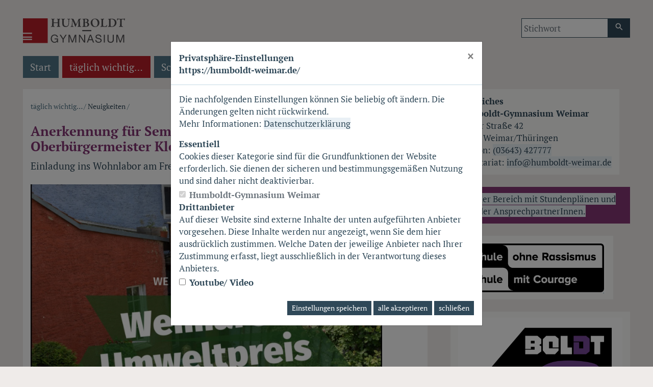

--- FILE ---
content_type: text/html; charset=utf-8
request_url: https://humboldt-weimar.de/aktuell/neuigkeiten/anerkennung_fuer_seminarfacharbe-1338.html
body_size: 6682
content:
<!DOCTYPE html><html class="no-js" lang="de"><head><title>Neuigkeiten | Humboldt-Gymnasium Weimar</title><meta charset="utf-8"><meta name="author" content="Humboldt-Gymnasium Weimar"><meta name="description" content=""><meta name="generator" content="Akira CMS, https://akira-cms.de/"><meta name="viewport" content="width=device-width, initial-scale=1"><meta name="referrer" content="no-referrer"><link rel="shortcut icon" href="/favicon.ico"><!-- getSocialMetaTags() -->
		<meta property="og:title" content="Anerkennung für Seminarfacharbeit durch Oberbürgermeister Kleine">
<meta name="twitter:title" content="Anerkennung für Seminarfacharbeit durch Oberbürgermeister Kleine">
<meta property="og:description" content="Einladung ins Wohnlabor am Freitag, den 09.06.2023">
<meta name="twitter:description" content="Einladung ins Wohnlabor am Freitag, den 09.06.2023">
<meta property="og:url" content="https://humboldt-weimar.de/aktuell/neuigkeiten/anerkennung_fuer_seminarfacharbe-1338.html">
<meta property="og:type" content="article">
<link rel="image_src" href="https://humboldt-weimar.de/getmedia.php/_media/hgw/202306/4068v0-orig.jpg?w=1200">
<meta property="og:image" content="https://humboldt-weimar.de/getmedia.php/_media/hgw/202306/4068v0-orig.jpg?w=1200">
<meta property="og:image:width" content="1200">
<meta property="og:image:height" content="1185">
<meta property="og:image:type" content="image/jpeg">
<meta property="og:image:alt" content="Weimarer Umweltpreis - unsere Schülerinnen sind dabei">
<meta property="og:site_name" content="Humboldt-Gymnasium Weimar">
<meta property="og:locale" content="de_DE">
<meta name="twitter:card" content="summary_large_image">
<meta name="twitter:description" content="Einladung ins Wohnlabor am Freitag, den 09.06.2023">
<meta name="twitter:image" content="https://humboldt-weimar.de/getmedia.php/_media/hgw/202306/4068v0-orig.jpg">
<!-- getSocialMetaTags() fin -->
<!-- additionalHeadContent[00] -->

			<link rel="stylesheet" href="../../_templates/akira-template-two/_styles/akira-t2-hgw-hgw.min.css?v=3.12.852">
			<script>(function(H){H.className=H.className.replace(/\bno-js\b/,'js')})(document.documentElement)</script>
<!-- additionalHeadContent[067-jquery-fancybox] -->
<link href="../../_plugins/fancybox-3.5.7/jquery.fancybox.min.css" rel="stylesheet"></head>
		<body>
			<svg version="1.1" xmlns="http://www.w3.org/2000/svg" style="display:none;">
					<symbol id="arrow_upward" viewbox="0 0 32 32">
						<rect x="0" y="0" width="32" height="32" style="fill:none;"/>
						<path d="M3,16L5.291,18.291L14.375,9.224L14.375,29L17.625,29L17.625,9.224L26.692,18.308L29,16L16,3L3,16Z" style="fill-rule:nonzero;"/>
					</symbol>
					<symbol id="comment" viewbox="0 0 32 32">
						<rect x="0" y="0" width="32" height="32" style="fill:none;"/>
						<path d="M28.987,3L3,3L3,23.8L23.8,23.8L29,29L28.987,3ZM23.8,18.6L8.2,18.6L8.2,16L23.8,16L23.8,18.6ZM23.8,14.7L8.2,14.7L8.2,12.1L23.8,12.1L23.8,14.7ZM23.8,10.8L8.2,10.8L8.2,8.2L23.8,8.2L23.8,10.8Z" style="fill-rule:nonzero;"/>
					</symbol>
					<symbol id="rss_feed" viewbox="0 0 32 32">
						<rect x="0" y="0" width="32" height="32" style="fill:none;"/>
						<circle cx="6.643" cy="25.357" r="3.643"/><path d="M3,12.458L3,17.186C9.517,17.186 14.814,22.483 14.814,29L19.542,29C19.542,19.86 12.14,12.458 3,12.458ZM3,3L3,7.729C14.747,7.729 24.271,17.253 24.271,29L29,29C29,14.647 17.353,3 3,3Z" style="fill-rule:nonzero;"/>
					</symbol>
					<symbol id="search" viewbox="0 0 32 32">
						<rect x="0" y="0" width="32" height="32" style="fill:none;"/>
						<path d="M21.582,19.352L20.408,19.352L19.991,18.951C21.448,17.256 22.325,15.056 22.325,12.663C22.325,7.326 17.999,3 12.663,3C7.326,3 3,7.326 3,12.663C3,17.999 7.326,22.325 12.663,22.325C15.056,22.325 17.256,21.448 18.951,19.991L19.352,20.408L19.352,21.582L26.785,29L29,26.785L21.582,19.352ZM12.663,19.352C8.961,19.352 5.973,16.364 5.973,12.663C5.973,8.961 8.961,5.973 12.663,5.973C16.364,5.973 19.352,8.961 19.352,12.663C19.352,16.364 16.364,19.352 12.663,19.352Z" style="fill-rule:nonzero;"/>
					</symbol></svg>
			<div id="back" class="back">
			</div>
				<div class="header" id="top">
					<div class="at2-container">
						<div class="row">
							<div class="at2-brand col-auto">
								
			
					<div class="at-brand-logo">
						<a href="https://humboldt-weimar.de/">
							<img class="md" src="../../getmedia.php/_media/hgw/202001/2879v0-orig.svg" alt="Logo Humboldt-Gymnasium Weimar (SVG quer)">
							<img class="sm" src="../../getmedia.php/_media/hgw/202001/2879v0-orig.svg" alt="Logo Humboldt-Gymnasium Weimar (SVG quer)">
							<img class="xs" src="../../getmedia.php/_media/hgw/202001/2879v0-orig.svg" alt="Logo Humboldt-Gymnasium Weimar (SVG quer)">
						</a>
					</div>
			<p class="at-brand-title sr-only"><a href="https://humboldt-weimar.de/">Humboldt-Gymnasium Weimar</a></p>
			<p class="at-brand-claim sr-only"><a href="https://humboldt-weimar.de/">Akira Template Two</a></p>
							</div>
							<div class="at2-search col-auto">
								<form method="post" action="../../suchergebnis/" class="form-inline">
									<label for="searchInput" class="sr-only">Stichwort</label>
									<input class="form-control" type="text" id="searchInput" name="search" placeholder="Stichwort" value=""><button class="btn btn-secondary" type="submit">
										<span class="icn">
											<svg><use xlink:href="#search"></use></svg>
										</span>
									</button>
								</form>
							</div>
						</div>
						<div class="at2-tools">
							<ul>
								<li>
									<a href="#footer">☰ Menü</a>
								</li>
								<li>
									<form action="../../suchergebnis/" class="form-inline">
										<label class="sr-only" for="searchInput2">Stichwort</label>
										<input class="form-control" type="text" name="search" id="searchInput2" placeholder="Stichwort" value="">
									</form>
								</li>
							</ul>
						</div>
					</div>
				</div>
				<div class="navigation">
					<div class="at2-container">
						<nav class="nav-main">
							
			<ul class="level1"><li><a href="../../?">Start</a>
<ul class="level2">
<li><a href="../../schulbeschreibung/?">Schulprofil</a>
</li>
<li><a href="../../en/?">‘Humboldt-Gymnasium Weimar’</a>
</li>
<li><a href="../../fr/?">Lycée Humboldt de Weimar</a>
</li>
</ul></li>
<li class="current"><a href="../../aktuell/?">täglich wichtig…</a>
<ul class="level2">
<li class="current"><a href="../../aktuell/neuigkeiten/?">Neuigkeiten</a>
</li>
<li><a href="../../aktuell/termine/?">Termine</a>
</li>
<li><a href="../../aktuell/krankmeldungen/?">Krankmeldungen</a>
</li>
</ul></li>
<li><a href="../../schule/?">Schule</a>
<ul class="level2">
<li><a href="../../schule/schulgebaeude/?">Schulgebäude</a>
</li>
<li><a href="../../schule/arbeitsgemeinschaften/?">AGs</a>
</li>
<li><a href="../../schule/ol/?">Offenes Lernen</a>
</li>
<li><a href="../../schule/athletik_plus/?">&quot;Athletik plus&quot;</a>
</li>
<li><a href="../../schule/abibac-bili/?">Bilingualer Zweig und Abibac</a>
</li>
<li><a href="../../schule/projektwoche/?">Projektwoche</a>
</li>
<li><a href="../../schule/partnerschulen/?">Partnerschulen</a>
</li>
<li><a href="../../schule/berufsorientierung/?">Berufliche Orientierung</a>
</li>
<li><a href="../../schule/sozialarbeit/?">Schulsozialarbeit</a>
</li>
<li><a href="../../schule/schuelerfirma/?">Schülerfirma BOLDT</a>
</li>
</ul></li>
<li><a href="../../fachbereiche/?">Fachbereiche</a>
<ul class="level2">
<li><a href="../../fachbereiche/sprachen/?">Sprachen</a>
</li>
<li><a href="../../fachbereiche/naturwissenschaften/?">Naturwissenschaften</a>
</li>
<li><a href="../../fachbereiche/gesellschaftswissenschaften/?">Gesellschaftswissenschaften</a>
</li>
<li><a href="../../fachbereiche/musikkunst/?">Musik / Kunst</a>
</li>
<li><a href="../../fachbereiche/sport/?">Sport</a>
</li>
</ul></li>
<li><a href="../../foerderverein/?">Förderverein</a>
<ul class="level2">
<li><a href="../../foerderverein/aufgaben_ziele/?">Aufgaben und Ziele</a>
</li>
<li><a href="../../foerderverein/mitglied_werden/?">Mitgliedschaft</a>
</li>
<li><a href="../../foerderverein/vorstand/?">Vorstand</a>
</li>
</ul></li>
<li><a href="../../kontakt/?">Kontakt</a>
<ul class="level2">
<li><a href="../../kontakt/schuelervertretung/?">Schülervertretung</a>
</li>
<li><a href="../../kontakt/impressum/?">Impressum</a>
</li>
<li><a href="../../kontakt/datenschutz/?">Datenschutzerklärung</a>
</ul></li>
			</ul>
						</nav>
					</div>
				</div>
				<div class="content default">
					<div class="at2-container">
						<div class="row no-gutters">
							<main>
								<div class="wrapper">
									<div class="at2-content-main"><div class="hdl">
						<nav class="nav-path">
							<header><h2>Pfadnavigation</h2></header>
							<ul>
								<li><a href="../../aktuell/">täglich wichtig…</a> / </li>
								<li><span class="current">Neuigkeiten</span> / </li>
							</ul>
						</nav><h1>Anerkennung für Seminarfacharbeit durch Oberbürgermeister Kleine</h1>
											</div>
										<div class="row">
					<div class="itm news box col-12">
						<p class="lead">Einladung ins Wohnlabor am Freitag, den 09.06.2023</p>
							<figure class="item">
								<a data-fancybox="slideshow1338" data-caption="Weimarer Umweltpreis - unsere Schülerinnen sind dabei, Foto: Marvin Reinhard (06.06.2023): Stadtverwaltung Weimar. https://www.facebook.com/stadtverwaltung.weimar/photos/3527138040895467?locale=de_DE (Zugriffsdatum: 07.06.2023)." href="../../getmedia.php/_media/hgw/202306/4068v0-orig.jpg?w=1200">
									<img src="../../getmedia.php/_media/hgw/202306/4068v0-orig.jpg?w=800" alt="">
								</a>
								<figcaption>Weimarer Umweltpreis - unsere Schülerinnen sind dabei, Foto: Marvin Reinhard (06.06.2023): Stadtverwaltung Weimar. https://www.facebook.com/stadtverwaltung.weimar/photos/3527138040895467?locale=de_DE (Zugriffsdatum: 07.06.2023).</figcaption>
							</figure>
						<div class="txt lnk-deco"><p>Am Montag, dem 05.06.2023, fand die diesjährige Verleihung des Weimarer Umweltpreises statt. Bei dieser wurde auch eine Schülergruppe des Humboldt-Gymnasiums mit einer Anerkennung durch den Weimarer Oberbürgermeister Peter Kleine geehrt.<br />
Die drei ausgezeichneten Schülerinnen des Jahrgangs 12 – Marthe Frank, Mia Marietta Thäsler (im Bild ganz rechts) und Nikola Malve Aschenbach (nicht im Bild) – hatten ihre Seminarfacharbeit eingereicht, die sich auf kompetente und kreative Weise mit den Möglichkeiten von Stadtbegrünung als Voraussetzung für ein gesundes Wohnklima beschäftigt. Dafür erarbeiteten die Schülerinnen ein konkretes Konzept für ein vorhandenes Industrie- und Wohngebiet in Weimars Norden.<br />
Inhalte ihrer Arbeit stellt die Schülergruppe ebenfalls im Rahmen des Themenjahrs Wohnen der Klassik Stiftung Weimar vor. Dazu sind Interessierte herzlich am 09.06.2023 ins Wohnlabor vor dem Weimarer Stadtschloss eingeladen.</p>
<p>C. Trinkaus</p>
						</div><p class="info">veröffentlicht von J. Gläser-Stark am 07.06.2023, 00:00</p>
					</div>
										</div><!-- row -->
									</div>
								</div><!-- wrapper -->
							</main>
							<aside>
								
								
        <div class="box teaser">
          
          <div class="txt"><p><strong>Staatliches<br />
Humboldt-Gymnasium Weimar</strong><br />
Prager Straße 42<br />
99427 Weimar/Thüringen<br />
Telefon: <a href="tel:00493643427777">(03643) 427777</a><br />
Sekretariat: <a href="javascript:void(location.href='mailto:'+String.fromCharCode(105,110,102,111,64,104,117,109,98,111,108,100,116,45,119,101,105,109,97,114,46,100,101)+'?')">info@humboldt-weimar.de</a></p></div>
          
        </div>
        <div class="box teaser imp">
          
          <div class="txt"><p><a href="/intern/">Interner Bereich mit Stundenplänen und Liste der AnsprechpartnerInnen.</a></p></div>
          
        </div>
        <div class="box teaser">
          <figure><img src="../../getmedia.php/_media/hgw/202409/4541v0-orig.jpg?s=third" alt="Logo SoR SmC - 2024, Schule ohne Rassismus, Schule mit Zivilcourage"></figure>
          
          
        </div>
        <div class="box teaser">
          <figure><a href="../../schule/schuelerfirma/"><img src="../../getmedia.php/_media/hgw/202306/4076v0-orig.jpg?s=third" alt="Unser Boldt-Logo, Leni Leichsenring, Juni 2023"></a></figure>
          
          <div class="txt">
          <div class="idx atts">
            <ul>
              <li class="item">
			<div class="txt only lnk-deco-hover">
				<h3 class="single">
					<a href="../../schule/schuelerfirma/">
						<span class="sub">Seite</span> Schülerfirma BOLDT
					</a>
				</h3>
			</div>
            </ul>
          </div></div>
        </div>
        <div class="box teaser">
          
          
          <div class="txt">
          <div class="idx atts">
            <ul>
              <li class="item">
			<div class="txt only lnk-deco-hover">
				<h3 class="single">
					<a href="../../schule/jugenddebattiert/">
						<span class="sub">Seite</span> Jugenddebattiert
					</a>
				</h3>
			</div>
            </ul>
          </div></div>
        </div>
        <div class="box teaser">
          <figure><img src="../../getmedia.php/_media/hgw/202408/4539v0-orig.jpg?s=third" alt="Praktikumsschule der Friedrich-Schiller-Universität Jena, FSU Jena 2024"></figure>
          
          
        </div>
							</aside>
						</div>
					</div>
				</div>

				<div class="footer">
					<div class="at2-container">
						<header><h1>Fußzeile</h1></header>
						<nav class="nav-top" id="footer">
							<p>
								<a href="#top" title="Nach oben/ to the top" class="icn">
									<svg><use xlink:href="#arrow_upward"></use></svg>
								</a>
							</p>
						</nav>
						
			<div class="nav-sitemap">
				
			<ul class="level1"><li><a href="../../?">Start</a>
<ul class="level2">
<li><a href="../../schulbeschreibung/?">Schulprofil</a>
</li>
<li><a href="../../en/?">‘Humboldt-Gymnasium Weimar’</a>
</li>
<li><a href="../../fr/?">Lycée Humboldt de Weimar</a>
</li>
</ul></li>
<li><a href="../../aktuell/?">täglich wichtig…</a>
<ul class="level2">
<li class="current"><a href="../../aktuell/neuigkeiten/?">Neuigkeiten</a>
</li>
<li><a href="../../aktuell/termine/?">Termine</a>
</li>
<li><a href="../../aktuell/krankmeldungen/?">Krankmeldungen</a>
</li>
</ul></li>
<li><a href="../../schule/?">Schule</a>
<ul class="level2">
<li><a href="../../schule/schulgebaeude/?">Schulgebäude</a>
</li>
<li><a href="../../schule/arbeitsgemeinschaften/?">AGs</a>
</li>
<li><a href="../../schule/ol/?">Offenes Lernen</a>
</li>
<li><a href="../../schule/athletik_plus/?">&quot;Athletik plus&quot;</a>
</li>
<li><a href="../../schule/abibac-bili/?">Bilingualer Zweig und Abibac</a>
</li>
<li><a href="../../schule/projektwoche/?">Projektwoche</a>
</li>
<li><a href="../../schule/partnerschulen/?">Partnerschulen</a>
</li>
<li><a href="../../schule/berufsorientierung/?">Berufliche Orientierung</a>
</li>
<li><a href="../../schule/sozialarbeit/?">Schulsozialarbeit</a>
</li>
<li><a href="../../schule/schuelerfirma/?">Schülerfirma BOLDT</a>
</li>
</ul></li>
<li><a href="../../fachbereiche/?">Fachbereiche</a>
<ul class="level2">
<li><a href="../../fachbereiche/sprachen/?">Sprachen</a>
</li>
<li><a href="../../fachbereiche/naturwissenschaften/?">Naturwissenschaften</a>
</li>
<li><a href="../../fachbereiche/gesellschaftswissenschaften/?">Gesellschaftswissenschaften</a>
</li>
<li><a href="../../fachbereiche/musikkunst/?">Musik / Kunst</a>
</li>
<li><a href="../../fachbereiche/sport/?">Sport</a>
</li>
</ul></li>
<li><a href="../../foerderverein/?">Förderverein</a>
<ul class="level2">
<li><a href="../../foerderverein/aufgaben_ziele/?">Aufgaben und Ziele</a>
</li>
<li><a href="../../foerderverein/mitglied_werden/?">Mitgliedschaft</a>
</li>
<li><a href="../../foerderverein/vorstand/?">Vorstand</a>
</li>
</ul></li>
<li><a href="../../kontakt/?">Kontakt</a>
<ul class="level2">
<li><a href="../../kontakt/schuelervertretung/?">Schülervertretung</a>
</li>
<li><a href="../../kontakt/impressum/?">Impressum</a>
</li>
<li><a href="../../kontakt/datenschutz/?">Datenschutzerklärung</a>
</ul></li>
			</ul>
			</div>
						<div class="nav-legal">
							<p>©&thinsp;2026 Humboldt-Gymnasium Weimar · <a href="#" data-toggle="modal" data-target="#jsPrivacyModal2">Privatsphäre-Einstellungen</a></p>
						</div>
					</div>
				</div>
<!-- additionalFootJsTags[060-jquery] -->

			<script src="../../_plugins/jquery-3.6.0/jquery-3.6.0.min.js"></script>
<!-- additionalFootJsTags[067-jquery-fancybox] -->
<script src="../../_plugins/fancybox-3.5.7/jquery.fancybox.min.js"></script>
<!-- additionalFootJsTags[10-modal-privacy] -->

						<div id="jsPrivacyModal2" class="modal fade" tabindex="-1" role="dialog" aria-labelledby="jsPrivacyModalTitle" aria-hidden="true">
							<div class="modal-dialog modal-dialog-centered">
								<div class="modal-content">
									<div class="modal-header">
										<h2 class="modal-title mt-0 mb-0 pt-0 pb-0 text-break" id="jsPrivacyModalTitle">Privatsphäre-Einstellungen <br>https://humboldt-weimar.de/</h2>
										<button type="button" class="close" data-dismiss="modal" aria-hidden="true" tabindex="-1">&times;</button>
									</div>
									<div class="modal-body">
										Die nachfolgenden Einstellungen können Sie beliebig oft ändern. Die Änderungen gelten nicht rückwirkend.
										<p>Mehr Informationen:  <a href="../../kontakt/datenschutz/" class="lnk-deco">Datenschutzerklärung</a></p>
										<h3>Essentiell</h3>
										<p class="mb-0">Cookies dieser Kategorie sind für die Grundfunktionen der Website erforderlich. Sie dienen der sicheren und bestimmungsgemäßen Nutzung und sind daher nicht deaktivierbar.</p>
									<div class="form-check mt-1">
										<input type="checkbox" class="form-check-input" checked disabled id="jsSwitch-_owner" >
										<label class="form-check-label" for="jsSwitch-_owner">Humboldt-Gymnasium Weimar</label>
									</div>
										<h3>Drittanbieter</h3>
										<p class="mb-0">Auf dieser Website sind externe Inhalte der unten aufgeführten Anbieter vorgesehen. Diese Inhalte werden nur angezeigt, wenn Sie dem hier ausdrücklich zustimmen. Welche Daten der jeweilige Anbieter nach Ihrer Zustimmung erfasst, liegt ausschließlich in der Verantwortung dieses Anbieters.</p>
									<div class="form-check mt-1">
										<input type="checkbox" class="form-check-input jsProviderSwitch" id="jsSwitch-youtube" >
										<label class="form-check-label" for="jsSwitch-youtube">Youtube/ Video</label>
									</div>
										<div class="mt-4 text-right">
											<button type="button" id="jsPrivacyModalSaveBtn" class="btn btn-sm btn-primary mb-1">Einstellungen speichern</button>
											<button type="button" id="jsPrivacyModalCheckAllBtn" class="btn btn-sm btn-primary mb-1">alle akzeptieren</button>
											<button type="button" class="btn btn-sm btn-secondary mb-1" data-dismiss="modal">schließen</button>
										</div>
									</div>
								</div>
							</div>
						</div>
<!-- additionalFootJsTags[99-bs-bundle] -->
<script src="../../_plugins/bootstrap-4.4.1-js/bootstrap.bundle.min.js"></script>
<!-- additionalFootJsContent -->
<script>

// additionalFootJsContent[067-jquery-fancybox] 

					jQuery(document).ready(function() {
						if ($("[data-fancybox]").length > 0) {
							$("a#lightboxTrigger").click(function() {
								$("[data-fancybox]").first().click();
							});
						}
					});
					
// additionalFootJsContent[10-modal-privacy] 

						var cookiepath = "/";
						function setAkiraCookie() {
							var cookievalue ="";
							$(".jsProviderSwitch").each(function() {
									cookievalue = cookievalue+($(this).prop("checked")?"1":"0");
							});
							setAkiraCookie1(cookievalue);
						}
						function setAkiraCookie1(cookievalue) {
							var d = new Date();
							d.setTime(d.getTime() + (100 *24*60*60*1000)); // 100 Tage
							var expires = "expires="+ d.toUTCString();
							document.cookie = "AkiraCookiesAllowed=002.004|"+cookievalue+";" + expires + ";path="+cookiepath;
						}

						function setAkiraCookieAndReload() {
							setAkiraCookie();
							
								$("#jsPrivacyModal1").modal("hide");
								$("#jsPrivacyModal2").modal("hide");
								
							location.reload();
						}
			
						jQuery(document).ready(function() {
							if (document.cookie.indexOf("AkiraCookiesAllowed=002.004|") != -1) {
								// privacy cookie in der korrekten Version gesetzt …
							} else {
								if (document.cookie.indexOf("AkiraCookiesAllowed=") != -1) {
									// privacy cookie gesetzt, aber falsche Version =>  löschen
									document.cookie = "AkiraCookiesAllowed=; expires=Thu, 01 Jan 1970 00:00:00 UTC; path="+cookiepath;
								}
								$("#jsPrivacyModal2").modal("show");
							}
							
							$("#jsPrivacyModal1ConfigBtn").click(function() {
								$("#jsPrivacyModal2").modal("show");
							});
							$("#jsPrivacyModal1SaveBtn").click(function() {
								// alle Cookies setzen …
								$(".jsProviderSwitch").each(function() {
									$(this).prop("checked",true);
								});
								setAkiraCookie();
								$("#jsPrivacyModal1").modal("hide");
								location.reload();
							});

							$("#jsPrivacyModalSaveBtn").click(function() {
								setAkiraCookieAndReload();
							});
							$("#jsPrivacyModalCheckAllBtn").click(function() {
								$(".jsProviderSwitch").each(function() {
									$(this).prop("checked",true);
								});
								setAkiraCookieAndReload();
							});

							$(".jsProviderBtn").click(function() {
								setAkiraCookie1($(this).data("cookie-value"));
								location.reload();
							});
						
						});
// additionalFootJsContent[basefuncs] 

			jQuery.fn.redraw = function() {
					return this.hide(0, function(){jQuery(this).show()});
			};
			jQuery(document).ready(function() {
					jQuery('body').redraw();
			});
		
</script></body></html>

--- FILE ---
content_type: text/css;charset=utf-8
request_url: https://humboldt-weimar.de/_templates/akira-template-two/_styles/akira-t2-hgw-hgw.min.css?v=3.12.852
body_size: 164249
content:
@font-face{font-display:swap;font-family:PTSerif;font-style:normal;font-weight:400;src:url(../../../_fonts/pt-serif-v18-latin/pt-serif-v18-latin-regular.woff2) format("woff2")}@font-face{font-display:swap;font-family:PTSerifItalic;font-style:italic;font-weight:400;src:url(../../../_fonts/pt-serif-v18-latin/pt-serif-v18-latin-italic.woff2) format("woff2")}@font-face{font-display:swap;font-family:PTSerifBold;font-style:normal;font-weight:700;src:url(../../../_fonts/pt-serif-v18-latin/pt-serif-v18-latin-700.woff2) format("woff2")}@font-face{font-display:swap;font-family:PTSerifBoldItalic;font-style:italic;font-weight:700;src:url(../../../_fonts/pt-serif-v18-latin/pt-serif-v18-latin-700italic.woff2) format("woff2")}
/*!
 * Bootstrap v4.4.1 (https://getbootstrap.com/)
 * Copyright 2011-2019 The Bootstrap Authors
 * Copyright 2011-2019 Twitter, Inc.
 * Licensed under MIT (https://github.com/twbs/bootstrap/blob/master/LICENSE)
 */:root{--blue:#007bff;--indigo:#6610f2;--purple:#6f42c1;--pink:#e83e8c;--red:#dc3545;--orange:#fd7e14;--yellow:#ffc107;--green:#28a745;--teal:#20c997;--cyan:#17a2b8;--white:#fff;--gray:#6c757d;--gray-dark:#343a40;--primary:#2f4858;--secondary:#2f4858;--success:#2f4858;--info:#7ca0b3;--warning:orange;--danger:#b51d28;--light:#c3dae5;--dark:#7ca0b3;--breakpoint-xs:0;--breakpoint-sm:480px;--breakpoint-md:780px;--breakpoint-lg:960px;--breakpoint-xl:1200px;--font-family-sans-serif:"Helvetica Neue",Helvetica,"Droid Sans",Roboto,Ubuntu,Arial,sans-serif;--font-family-monospace:Menlo,Monaco,Consolas,"Courier New",monospace}*,:after,:before{-webkit-box-sizing:border-box;box-sizing:border-box}html{font-family:sans-serif;line-height:1.15;-webkit-text-size-adjust:100%;-webkit-tap-highlight-color:rgba(0,0,0,0)}article,aside,figcaption,figure,footer,header,hgroup,main,nav,section{display:block}body{margin:0;font-family:PTSerif,Georgia,Times New Roman,Times serif;color:#212529;text-align:left}[tabindex="-1"]:focus:not(:focus-visible){outline:0!important}hr{-webkit-box-sizing:content-box;box-sizing:content-box;height:0;overflow:visible}h1,h2,h3,h4,h5,h6{margin-top:0;margin-bottom:8px;margin-bottom:.5rem}p{margin-top:0;margin-bottom:16px;margin-bottom:1rem}abbr[data-original-title],abbr[title]{text-decoration:underline;-webkit-text-decoration:underline dotted;text-decoration:underline dotted;cursor:help;border-bottom:0;text-decoration-skip-ink:none}address{font-style:normal;line-height:inherit}address,dl,ol,ul{margin-bottom:16px;margin-bottom:1rem}dl,ol,ul{margin-top:0}ol ol,ol ul,ul ol,ul ul{margin-bottom:0}dt{font-weight:700}dd{margin-bottom:8px;margin-bottom:.5rem;margin-left:0}blockquote{margin:0 0 16px;margin:0 0 1rem}b,strong{font-weight:bolder}small{font-size:80%}sub,sup{position:relative;font-size:75%;line-height:0;vertical-align:baseline}sub{bottom:-.25em}sup{top:-.5em}a{color:#2f4858;background-color:transparent}a:hover{color:#fff;text-decoration:none}a:not([href]):not([onclick]),a:not([href]):not([onclick]):hover{color:inherit;text-decoration:none}code,kbd,pre,samp{font-family:Menlo,Monaco,Consolas,Courier New,monospace;font-size:1em}pre{margin-top:0;margin-bottom:16px;margin-bottom:1rem;overflow:auto}figure{margin:0 0 16px;margin:0 0 1rem}img{border-style:none}svg{overflow:hidden;vertical-align:middle}table{border-collapse:collapse}caption{padding-top:12px;padding-top:.75rem;padding-bottom:12px;padding-bottom:.75rem;color:#6c757d;text-align:left;caption-side:bottom}th{text-align:inherit}label{display:inline-block;margin-bottom:8px;margin-bottom:.5rem}button{border-radius:0}button:focus{outline:1px dotted;outline:5px auto -webkit-focus-ring-color}button,input,optgroup,select,textarea{margin:0;font-family:inherit;font-size:inherit;line-height:inherit}button,input{overflow:visible}button,select{text-transform:none}select{word-wrap:normal}[type=button],[type=reset],[type=submit],button{-webkit-appearance:button}[type=button]:not(:disabled),[type=reset]:not(:disabled),[type=submit]:not(:disabled),button:not(:disabled){cursor:pointer}[type=button]::-moz-focus-inner,[type=reset]::-moz-focus-inner,[type=submit]::-moz-focus-inner,button::-moz-focus-inner{padding:0;border-style:none}input[type=checkbox],input[type=radio]{-webkit-box-sizing:border-box;box-sizing:border-box;padding:0}input[type=date],input[type=datetime-local],input[type=month],input[type=time]{-webkit-appearance:listbox}textarea{overflow:auto;resize:vertical}fieldset{min-width:0;padding:0;margin:0;border:0}legend{display:block;width:100%;max-width:100%;padding:0;margin-bottom:8px;margin-bottom:.5rem;font-size:calc(1.275rem + .3vw);line-height:inherit;color:inherit;white-space:normal}@media (min-width:1200px){legend{font-size:1.5rem}}progress{vertical-align:baseline}[type=number]::-webkit-inner-spin-button,[type=number]::-webkit-outer-spin-button{height:auto}[type=search]{outline-offset:-2px;-webkit-appearance:none}[type=search]::-webkit-search-decoration{-webkit-appearance:none}::-webkit-file-upload-button{font:inherit;-webkit-appearance:button}output{display:inline-block}summary{display:list-item;cursor:pointer}template{display:none}[hidden]{display:none!important}.img-fluid,.img-thumbnail{max-width:100%;height:auto}.img-thumbnail{padding:4px;padding:.25rem;background-color:#efebe9;border:1px solid #dee2e6;border-radius:0}.figure{display:inline-block}.figure-img{margin-bottom:8px;margin-bottom:.5rem;line-height:1}.figure-caption{font-size:90%;color:#6c757d}.container{width:100%;margin-right:auto;margin-left:auto;padding-right:15px;padding-left:15px}@media (min-width:480px){.container{max-width:780px}}@media (min-width:780px){.container{max-width:940px}}@media (min-width:960px){.container{max-width:1140px}}@media (min-width:1200px){.container{max-width:1200px}}.container-fluid,.container-lg,.container-md,.container-sm,.container-xl{width:100%;margin-right:auto;margin-left:auto;padding-right:15px;padding-left:15px}@media (min-width:480px){.container,.container-sm{max-width:780px}}@media (min-width:780px){.container,.container-md,.container-sm{max-width:940px}}@media (min-width:960px){.container,.container-lg,.container-md,.container-sm{max-width:1140px}}@media (min-width:1200px){.container,.container-lg,.container-md,.container-sm,.container-xl{max-width:1200px}}.row{display:-webkit-box;display:-ms-flexbox;display:flex;-ms-flex-wrap:wrap;flex-wrap:wrap;margin-right:-15px;margin-left:-15px}.no-gutters{margin-right:0;margin-left:0}.no-gutters>.col,.no-gutters>[class*=col-]{padding-right:0;padding-left:0}.col,.col-1,.col-2,.col-3,.col-4,.col-5,.col-6,.col-7,.col-8,.col-9,.col-10,.col-11,.col-12,.col-auto,.col-lg,.col-lg-1,.col-lg-2,.col-lg-3,.col-lg-4,.col-lg-5,.col-lg-6,.col-lg-7,.col-lg-8,.col-lg-9,.col-lg-10,.col-lg-11,.col-lg-12,.col-lg-auto,.col-md,.col-md-1,.col-md-2,.col-md-3,.col-md-4,.col-md-5,.col-md-6,.col-md-7,.col-md-8,.col-md-9,.col-md-10,.col-md-11,.col-md-12,.col-md-auto,.col-sm,.col-sm-1,.col-sm-2,.col-sm-3,.col-sm-4,.col-sm-5,.col-sm-6,.col-sm-7,.col-sm-8,.col-sm-9,.col-sm-10,.col-sm-11,.col-sm-12,.col-sm-auto,.col-xl,.col-xl-1,.col-xl-2,.col-xl-3,.col-xl-4,.col-xl-5,.col-xl-6,.col-xl-7,.col-xl-8,.col-xl-9,.col-xl-10,.col-xl-11,.col-xl-12,.col-xl-auto{position:relative;width:100%;padding-right:15px;padding-left:15px}.col{-ms-flex-preferred-size:0;flex-basis:0;-webkit-box-flex:1;-ms-flex-positive:1;flex-grow:1;max-width:100%}.row-cols-1>*{-webkit-box-flex:0;-ms-flex:0 0 100%;flex:0 0 100%;max-width:100%}.row-cols-2>*{-webkit-box-flex:0;-ms-flex:0 0 50%;flex:0 0 50%;max-width:50%}.row-cols-3>*{-webkit-box-flex:0;-ms-flex:0 0 33.3333333333%;flex:0 0 33.3333333333%;max-width:33.3333333333%}.row-cols-4>*{-webkit-box-flex:0;-ms-flex:0 0 25%;flex:0 0 25%;max-width:25%}.row-cols-5>*{-webkit-box-flex:0;-ms-flex:0 0 20%;flex:0 0 20%;max-width:20%}.row-cols-6>*{-webkit-box-flex:0;-ms-flex:0 0 16.6666666667%;flex:0 0 16.6666666667%;max-width:16.6666666667%}.col-auto{-ms-flex:0 0 auto;flex:0 0 auto;width:auto;max-width:100%}.col-1,.col-auto{-webkit-box-flex:0}.col-1{-ms-flex:0 0 8.3333333333%;flex:0 0 8.3333333333%;max-width:8.3333333333%}.col-2{-ms-flex:0 0 16.6666666667%;flex:0 0 16.6666666667%;max-width:16.6666666667%}.col-2,.col-3{-webkit-box-flex:0}.col-3{-ms-flex:0 0 25%;flex:0 0 25%;max-width:25%}.col-4{-ms-flex:0 0 33.3333333333%;flex:0 0 33.3333333333%;max-width:33.3333333333%}.col-4,.col-5{-webkit-box-flex:0}.col-5{-ms-flex:0 0 41.6666666667%;flex:0 0 41.6666666667%;max-width:41.6666666667%}.col-6{-ms-flex:0 0 50%;flex:0 0 50%;max-width:50%}.col-6,.col-7{-webkit-box-flex:0}.col-7{-ms-flex:0 0 58.3333333333%;flex:0 0 58.3333333333%;max-width:58.3333333333%}.col-8{-ms-flex:0 0 66.6666666667%;flex:0 0 66.6666666667%;max-width:66.6666666667%}.col-8,.col-9{-webkit-box-flex:0}.col-9{-ms-flex:0 0 75%;flex:0 0 75%;max-width:75%}.col-10{-ms-flex:0 0 83.3333333333%;flex:0 0 83.3333333333%;max-width:83.3333333333%}.col-10,.col-11{-webkit-box-flex:0}.col-11{-ms-flex:0 0 91.6666666667%;flex:0 0 91.6666666667%;max-width:91.6666666667%}.col-12{-webkit-box-flex:0;-ms-flex:0 0 100%;flex:0 0 100%;max-width:100%}.order-first{-webkit-box-ordinal-group:0;-ms-flex-order:-1;order:-1}.order-last{-webkit-box-ordinal-group:14;-ms-flex-order:13;order:13}.order-0{-webkit-box-ordinal-group:1;-ms-flex-order:0;order:0}.order-1{-webkit-box-ordinal-group:2;-ms-flex-order:1;order:1}.order-2{-webkit-box-ordinal-group:3;-ms-flex-order:2;order:2}.order-3{-webkit-box-ordinal-group:4;-ms-flex-order:3;order:3}.order-4{-webkit-box-ordinal-group:5;-ms-flex-order:4;order:4}.order-5{-webkit-box-ordinal-group:6;-ms-flex-order:5;order:5}.order-6{-webkit-box-ordinal-group:7;-ms-flex-order:6;order:6}.order-7{-webkit-box-ordinal-group:8;-ms-flex-order:7;order:7}.order-8{-webkit-box-ordinal-group:9;-ms-flex-order:8;order:8}.order-9{-webkit-box-ordinal-group:10;-ms-flex-order:9;order:9}.order-10{-webkit-box-ordinal-group:11;-ms-flex-order:10;order:10}.order-11{-webkit-box-ordinal-group:12;-ms-flex-order:11;order:11}.order-12{-webkit-box-ordinal-group:13;-ms-flex-order:12;order:12}.offset-1{margin-left:8.3333333333%}.offset-2{margin-left:16.6666666667%}.offset-3{margin-left:25%}.offset-4{margin-left:33.3333333333%}.offset-5{margin-left:41.6666666667%}.offset-6{margin-left:50%}.offset-7{margin-left:58.3333333333%}.offset-8{margin-left:66.6666666667%}.offset-9{margin-left:75%}.offset-10{margin-left:83.3333333333%}.offset-11{margin-left:91.6666666667%}@media (min-width:480px){.col-sm{-ms-flex-preferred-size:0;flex-basis:0;-webkit-box-flex:1;-ms-flex-positive:1;flex-grow:1;max-width:100%}.row-cols-sm-1>*{-webkit-box-flex:0;-ms-flex:0 0 100%;flex:0 0 100%;max-width:100%}.row-cols-sm-2>*{-webkit-box-flex:0;-ms-flex:0 0 50%;flex:0 0 50%;max-width:50%}.row-cols-sm-3>*{-webkit-box-flex:0;-ms-flex:0 0 33.3333333333%;flex:0 0 33.3333333333%;max-width:33.3333333333%}.row-cols-sm-4>*{-webkit-box-flex:0;-ms-flex:0 0 25%;flex:0 0 25%;max-width:25%}.row-cols-sm-5>*{-webkit-box-flex:0;-ms-flex:0 0 20%;flex:0 0 20%;max-width:20%}.row-cols-sm-6>*{-webkit-box-flex:0;-ms-flex:0 0 16.6666666667%;flex:0 0 16.6666666667%;max-width:16.6666666667%}.col-sm-auto{-webkit-box-flex:0;-ms-flex:0 0 auto;flex:0 0 auto;width:auto;max-width:100%}.col-sm-1{-webkit-box-flex:0;-ms-flex:0 0 8.3333333333%;flex:0 0 8.3333333333%;max-width:8.3333333333%}.col-sm-2{-webkit-box-flex:0;-ms-flex:0 0 16.6666666667%;flex:0 0 16.6666666667%;max-width:16.6666666667%}.col-sm-3{-webkit-box-flex:0;-ms-flex:0 0 25%;flex:0 0 25%;max-width:25%}.col-sm-4{-webkit-box-flex:0;-ms-flex:0 0 33.3333333333%;flex:0 0 33.3333333333%;max-width:33.3333333333%}.col-sm-5{-webkit-box-flex:0;-ms-flex:0 0 41.6666666667%;flex:0 0 41.6666666667%;max-width:41.6666666667%}.col-sm-6{-webkit-box-flex:0;-ms-flex:0 0 50%;flex:0 0 50%;max-width:50%}.col-sm-7{-webkit-box-flex:0;-ms-flex:0 0 58.3333333333%;flex:0 0 58.3333333333%;max-width:58.3333333333%}.col-sm-8{-webkit-box-flex:0;-ms-flex:0 0 66.6666666667%;flex:0 0 66.6666666667%;max-width:66.6666666667%}.col-sm-9{-webkit-box-flex:0;-ms-flex:0 0 75%;flex:0 0 75%;max-width:75%}.col-sm-10{-webkit-box-flex:0;-ms-flex:0 0 83.3333333333%;flex:0 0 83.3333333333%;max-width:83.3333333333%}.col-sm-11{-webkit-box-flex:0;-ms-flex:0 0 91.6666666667%;flex:0 0 91.6666666667%;max-width:91.6666666667%}.col-sm-12{-webkit-box-flex:0;-ms-flex:0 0 100%;flex:0 0 100%;max-width:100%}.order-sm-first{-webkit-box-ordinal-group:0;-ms-flex-order:-1;order:-1}.order-sm-last{-webkit-box-ordinal-group:14;-ms-flex-order:13;order:13}.order-sm-0{-webkit-box-ordinal-group:1;-ms-flex-order:0;order:0}.order-sm-1{-webkit-box-ordinal-group:2;-ms-flex-order:1;order:1}.order-sm-2{-webkit-box-ordinal-group:3;-ms-flex-order:2;order:2}.order-sm-3{-webkit-box-ordinal-group:4;-ms-flex-order:3;order:3}.order-sm-4{-webkit-box-ordinal-group:5;-ms-flex-order:4;order:4}.order-sm-5{-webkit-box-ordinal-group:6;-ms-flex-order:5;order:5}.order-sm-6{-webkit-box-ordinal-group:7;-ms-flex-order:6;order:6}.order-sm-7{-webkit-box-ordinal-group:8;-ms-flex-order:7;order:7}.order-sm-8{-webkit-box-ordinal-group:9;-ms-flex-order:8;order:8}.order-sm-9{-webkit-box-ordinal-group:10;-ms-flex-order:9;order:9}.order-sm-10{-webkit-box-ordinal-group:11;-ms-flex-order:10;order:10}.order-sm-11{-webkit-box-ordinal-group:12;-ms-flex-order:11;order:11}.order-sm-12{-webkit-box-ordinal-group:13;-ms-flex-order:12;order:12}.offset-sm-0{margin-left:0}.offset-sm-1{margin-left:8.3333333333%}.offset-sm-2{margin-left:16.6666666667%}.offset-sm-3{margin-left:25%}.offset-sm-4{margin-left:33.3333333333%}.offset-sm-5{margin-left:41.6666666667%}.offset-sm-6{margin-left:50%}.offset-sm-7{margin-left:58.3333333333%}.offset-sm-8{margin-left:66.6666666667%}.offset-sm-9{margin-left:75%}.offset-sm-10{margin-left:83.3333333333%}.offset-sm-11{margin-left:91.6666666667%}}@media (min-width:780px){.col-md{-ms-flex-preferred-size:0;flex-basis:0;-webkit-box-flex:1;-ms-flex-positive:1;flex-grow:1;max-width:100%}.row-cols-md-1>*{-webkit-box-flex:0;-ms-flex:0 0 100%;flex:0 0 100%;max-width:100%}.row-cols-md-2>*{-webkit-box-flex:0;-ms-flex:0 0 50%;flex:0 0 50%;max-width:50%}.row-cols-md-3>*{-webkit-box-flex:0;-ms-flex:0 0 33.3333333333%;flex:0 0 33.3333333333%;max-width:33.3333333333%}.row-cols-md-4>*{-webkit-box-flex:0;-ms-flex:0 0 25%;flex:0 0 25%;max-width:25%}.row-cols-md-5>*{-webkit-box-flex:0;-ms-flex:0 0 20%;flex:0 0 20%;max-width:20%}.row-cols-md-6>*{-webkit-box-flex:0;-ms-flex:0 0 16.6666666667%;flex:0 0 16.6666666667%;max-width:16.6666666667%}.col-md-auto{-webkit-box-flex:0;-ms-flex:0 0 auto;flex:0 0 auto;width:auto;max-width:100%}.col-md-1{-webkit-box-flex:0;-ms-flex:0 0 8.3333333333%;flex:0 0 8.3333333333%;max-width:8.3333333333%}.col-md-2{-webkit-box-flex:0;-ms-flex:0 0 16.6666666667%;flex:0 0 16.6666666667%;max-width:16.6666666667%}.col-md-3{-webkit-box-flex:0;-ms-flex:0 0 25%;flex:0 0 25%;max-width:25%}.col-md-4{-webkit-box-flex:0;-ms-flex:0 0 33.3333333333%;flex:0 0 33.3333333333%;max-width:33.3333333333%}.col-md-5{-webkit-box-flex:0;-ms-flex:0 0 41.6666666667%;flex:0 0 41.6666666667%;max-width:41.6666666667%}.col-md-6{-webkit-box-flex:0;-ms-flex:0 0 50%;flex:0 0 50%;max-width:50%}.col-md-7{-webkit-box-flex:0;-ms-flex:0 0 58.3333333333%;flex:0 0 58.3333333333%;max-width:58.3333333333%}.col-md-8{-webkit-box-flex:0;-ms-flex:0 0 66.6666666667%;flex:0 0 66.6666666667%;max-width:66.6666666667%}.col-md-9{-webkit-box-flex:0;-ms-flex:0 0 75%;flex:0 0 75%;max-width:75%}.col-md-10{-webkit-box-flex:0;-ms-flex:0 0 83.3333333333%;flex:0 0 83.3333333333%;max-width:83.3333333333%}.col-md-11{-webkit-box-flex:0;-ms-flex:0 0 91.6666666667%;flex:0 0 91.6666666667%;max-width:91.6666666667%}.col-md-12{-webkit-box-flex:0;-ms-flex:0 0 100%;flex:0 0 100%;max-width:100%}.order-md-first{-webkit-box-ordinal-group:0;-ms-flex-order:-1;order:-1}.order-md-last{-webkit-box-ordinal-group:14;-ms-flex-order:13;order:13}.order-md-0{-webkit-box-ordinal-group:1;-ms-flex-order:0;order:0}.order-md-1{-webkit-box-ordinal-group:2;-ms-flex-order:1;order:1}.order-md-2{-webkit-box-ordinal-group:3;-ms-flex-order:2;order:2}.order-md-3{-webkit-box-ordinal-group:4;-ms-flex-order:3;order:3}.order-md-4{-webkit-box-ordinal-group:5;-ms-flex-order:4;order:4}.order-md-5{-webkit-box-ordinal-group:6;-ms-flex-order:5;order:5}.order-md-6{-webkit-box-ordinal-group:7;-ms-flex-order:6;order:6}.order-md-7{-webkit-box-ordinal-group:8;-ms-flex-order:7;order:7}.order-md-8{-webkit-box-ordinal-group:9;-ms-flex-order:8;order:8}.order-md-9{-webkit-box-ordinal-group:10;-ms-flex-order:9;order:9}.order-md-10{-webkit-box-ordinal-group:11;-ms-flex-order:10;order:10}.order-md-11{-webkit-box-ordinal-group:12;-ms-flex-order:11;order:11}.order-md-12{-webkit-box-ordinal-group:13;-ms-flex-order:12;order:12}.offset-md-0{margin-left:0}.offset-md-1{margin-left:8.3333333333%}.offset-md-2{margin-left:16.6666666667%}.offset-md-3{margin-left:25%}.offset-md-4{margin-left:33.3333333333%}.offset-md-5{margin-left:41.6666666667%}.offset-md-6{margin-left:50%}.offset-md-7{margin-left:58.3333333333%}.offset-md-8{margin-left:66.6666666667%}.offset-md-9{margin-left:75%}.offset-md-10{margin-left:83.3333333333%}.offset-md-11{margin-left:91.6666666667%}}@media (min-width:960px){.col-lg{-ms-flex-preferred-size:0;flex-basis:0;-webkit-box-flex:1;-ms-flex-positive:1;flex-grow:1;max-width:100%}.row-cols-lg-1>*{-webkit-box-flex:0;-ms-flex:0 0 100%;flex:0 0 100%;max-width:100%}.row-cols-lg-2>*{-webkit-box-flex:0;-ms-flex:0 0 50%;flex:0 0 50%;max-width:50%}.row-cols-lg-3>*{-webkit-box-flex:0;-ms-flex:0 0 33.3333333333%;flex:0 0 33.3333333333%;max-width:33.3333333333%}.row-cols-lg-4>*{-webkit-box-flex:0;-ms-flex:0 0 25%;flex:0 0 25%;max-width:25%}.row-cols-lg-5>*{-webkit-box-flex:0;-ms-flex:0 0 20%;flex:0 0 20%;max-width:20%}.row-cols-lg-6>*{-webkit-box-flex:0;-ms-flex:0 0 16.6666666667%;flex:0 0 16.6666666667%;max-width:16.6666666667%}.col-lg-auto{-webkit-box-flex:0;-ms-flex:0 0 auto;flex:0 0 auto;width:auto;max-width:100%}.col-lg-1{-webkit-box-flex:0;-ms-flex:0 0 8.3333333333%;flex:0 0 8.3333333333%;max-width:8.3333333333%}.col-lg-2{-webkit-box-flex:0;-ms-flex:0 0 16.6666666667%;flex:0 0 16.6666666667%;max-width:16.6666666667%}.col-lg-3{-webkit-box-flex:0;-ms-flex:0 0 25%;flex:0 0 25%;max-width:25%}.col-lg-4{-webkit-box-flex:0;-ms-flex:0 0 33.3333333333%;flex:0 0 33.3333333333%;max-width:33.3333333333%}.col-lg-5{-webkit-box-flex:0;-ms-flex:0 0 41.6666666667%;flex:0 0 41.6666666667%;max-width:41.6666666667%}.col-lg-6{-webkit-box-flex:0;-ms-flex:0 0 50%;flex:0 0 50%;max-width:50%}.col-lg-7{-webkit-box-flex:0;-ms-flex:0 0 58.3333333333%;flex:0 0 58.3333333333%;max-width:58.3333333333%}.col-lg-8{-webkit-box-flex:0;-ms-flex:0 0 66.6666666667%;flex:0 0 66.6666666667%;max-width:66.6666666667%}.col-lg-9{-webkit-box-flex:0;-ms-flex:0 0 75%;flex:0 0 75%;max-width:75%}.col-lg-10{-webkit-box-flex:0;-ms-flex:0 0 83.3333333333%;flex:0 0 83.3333333333%;max-width:83.3333333333%}.col-lg-11{-webkit-box-flex:0;-ms-flex:0 0 91.6666666667%;flex:0 0 91.6666666667%;max-width:91.6666666667%}.col-lg-12{-webkit-box-flex:0;-ms-flex:0 0 100%;flex:0 0 100%;max-width:100%}.order-lg-first{-webkit-box-ordinal-group:0;-ms-flex-order:-1;order:-1}.order-lg-last{-webkit-box-ordinal-group:14;-ms-flex-order:13;order:13}.order-lg-0{-webkit-box-ordinal-group:1;-ms-flex-order:0;order:0}.order-lg-1{-webkit-box-ordinal-group:2;-ms-flex-order:1;order:1}.order-lg-2{-webkit-box-ordinal-group:3;-ms-flex-order:2;order:2}.order-lg-3{-webkit-box-ordinal-group:4;-ms-flex-order:3;order:3}.order-lg-4{-webkit-box-ordinal-group:5;-ms-flex-order:4;order:4}.order-lg-5{-webkit-box-ordinal-group:6;-ms-flex-order:5;order:5}.order-lg-6{-webkit-box-ordinal-group:7;-ms-flex-order:6;order:6}.order-lg-7{-webkit-box-ordinal-group:8;-ms-flex-order:7;order:7}.order-lg-8{-webkit-box-ordinal-group:9;-ms-flex-order:8;order:8}.order-lg-9{-webkit-box-ordinal-group:10;-ms-flex-order:9;order:9}.order-lg-10{-webkit-box-ordinal-group:11;-ms-flex-order:10;order:10}.order-lg-11{-webkit-box-ordinal-group:12;-ms-flex-order:11;order:11}.order-lg-12{-webkit-box-ordinal-group:13;-ms-flex-order:12;order:12}.offset-lg-0{margin-left:0}.offset-lg-1{margin-left:8.3333333333%}.offset-lg-2{margin-left:16.6666666667%}.offset-lg-3{margin-left:25%}.offset-lg-4{margin-left:33.3333333333%}.offset-lg-5{margin-left:41.6666666667%}.offset-lg-6{margin-left:50%}.offset-lg-7{margin-left:58.3333333333%}.offset-lg-8{margin-left:66.6666666667%}.offset-lg-9{margin-left:75%}.offset-lg-10{margin-left:83.3333333333%}.offset-lg-11{margin-left:91.6666666667%}}@media (min-width:1200px){.col-xl{-ms-flex-preferred-size:0;flex-basis:0;-webkit-box-flex:1;-ms-flex-positive:1;flex-grow:1;max-width:100%}.row-cols-xl-1>*{-webkit-box-flex:0;-ms-flex:0 0 100%;flex:0 0 100%;max-width:100%}.row-cols-xl-2>*{-webkit-box-flex:0;-ms-flex:0 0 50%;flex:0 0 50%;max-width:50%}.row-cols-xl-3>*{-webkit-box-flex:0;-ms-flex:0 0 33.3333333333%;flex:0 0 33.3333333333%;max-width:33.3333333333%}.row-cols-xl-4>*{-webkit-box-flex:0;-ms-flex:0 0 25%;flex:0 0 25%;max-width:25%}.row-cols-xl-5>*{-webkit-box-flex:0;-ms-flex:0 0 20%;flex:0 0 20%;max-width:20%}.row-cols-xl-6>*{-webkit-box-flex:0;-ms-flex:0 0 16.6666666667%;flex:0 0 16.6666666667%;max-width:16.6666666667%}.col-xl-auto{-webkit-box-flex:0;-ms-flex:0 0 auto;flex:0 0 auto;width:auto;max-width:100%}.col-xl-1{-webkit-box-flex:0;-ms-flex:0 0 8.3333333333%;flex:0 0 8.3333333333%;max-width:8.3333333333%}.col-xl-2{-webkit-box-flex:0;-ms-flex:0 0 16.6666666667%;flex:0 0 16.6666666667%;max-width:16.6666666667%}.col-xl-3{-webkit-box-flex:0;-ms-flex:0 0 25%;flex:0 0 25%;max-width:25%}.col-xl-4{-webkit-box-flex:0;-ms-flex:0 0 33.3333333333%;flex:0 0 33.3333333333%;max-width:33.3333333333%}.col-xl-5{-webkit-box-flex:0;-ms-flex:0 0 41.6666666667%;flex:0 0 41.6666666667%;max-width:41.6666666667%}.col-xl-6{-webkit-box-flex:0;-ms-flex:0 0 50%;flex:0 0 50%;max-width:50%}.col-xl-7{-webkit-box-flex:0;-ms-flex:0 0 58.3333333333%;flex:0 0 58.3333333333%;max-width:58.3333333333%}.col-xl-8{-webkit-box-flex:0;-ms-flex:0 0 66.6666666667%;flex:0 0 66.6666666667%;max-width:66.6666666667%}.col-xl-9{-webkit-box-flex:0;-ms-flex:0 0 75%;flex:0 0 75%;max-width:75%}.col-xl-10{-webkit-box-flex:0;-ms-flex:0 0 83.3333333333%;flex:0 0 83.3333333333%;max-width:83.3333333333%}.col-xl-11{-webkit-box-flex:0;-ms-flex:0 0 91.6666666667%;flex:0 0 91.6666666667%;max-width:91.6666666667%}.col-xl-12{-webkit-box-flex:0;-ms-flex:0 0 100%;flex:0 0 100%;max-width:100%}.order-xl-first{-webkit-box-ordinal-group:0;-ms-flex-order:-1;order:-1}.order-xl-last{-webkit-box-ordinal-group:14;-ms-flex-order:13;order:13}.order-xl-0{-webkit-box-ordinal-group:1;-ms-flex-order:0;order:0}.order-xl-1{-webkit-box-ordinal-group:2;-ms-flex-order:1;order:1}.order-xl-2{-webkit-box-ordinal-group:3;-ms-flex-order:2;order:2}.order-xl-3{-webkit-box-ordinal-group:4;-ms-flex-order:3;order:3}.order-xl-4{-webkit-box-ordinal-group:5;-ms-flex-order:4;order:4}.order-xl-5{-webkit-box-ordinal-group:6;-ms-flex-order:5;order:5}.order-xl-6{-webkit-box-ordinal-group:7;-ms-flex-order:6;order:6}.order-xl-7{-webkit-box-ordinal-group:8;-ms-flex-order:7;order:7}.order-xl-8{-webkit-box-ordinal-group:9;-ms-flex-order:8;order:8}.order-xl-9{-webkit-box-ordinal-group:10;-ms-flex-order:9;order:9}.order-xl-10{-webkit-box-ordinal-group:11;-ms-flex-order:10;order:10}.order-xl-11{-webkit-box-ordinal-group:12;-ms-flex-order:11;order:11}.order-xl-12{-webkit-box-ordinal-group:13;-ms-flex-order:12;order:12}.offset-xl-0{margin-left:0}.offset-xl-1{margin-left:8.3333333333%}.offset-xl-2{margin-left:16.6666666667%}.offset-xl-3{margin-left:25%}.offset-xl-4{margin-left:33.3333333333%}.offset-xl-5{margin-left:41.6666666667%}.offset-xl-6{margin-left:50%}.offset-xl-7{margin-left:58.3333333333%}.offset-xl-8{margin-left:66.6666666667%}.offset-xl-9{margin-left:75%}.offset-xl-10{margin-left:83.3333333333%}.offset-xl-11{margin-left:91.6666666667%}}.table,main table{width:100%;margin-bottom:16px;margin-bottom:1rem;color:#212529}.table td,.table th,main table td,main table th{padding:12px;padding:.75rem;vertical-align:top;border-top:1px solid #c3dae5}.table thead th,main table thead th{vertical-align:bottom;border-bottom:2px solid #c3dae5}.table tbody+tbody,main table tbody+tbody{border-top:2px solid #c3dae5}.table-sm td,.table-sm th{padding:4.8px;padding:.3rem}.table-bordered,.table-bordered td,.table-bordered th,main table,main table td,main table th{border:1px solid #c3dae5}.table-bordered thead td,.table-bordered thead th,main table thead td,main table thead th{border-bottom-width:2px}.table-borderless tbody+tbody,.table-borderless td,.table-borderless th,.table-borderless thead th{border:0}.table-striped tbody tr:nth-of-type(odd){background-color:rgba(0,0,0,.05)}.table-hover tbody tr:hover{color:#212529;background-color:rgba(0,0,0,.075)}.table-primary,.table-primary>td,.table-primary>th{background-color:#c5ccd0}.table-primary tbody+tbody,.table-primary td,.table-primary th,.table-primary thead th{border-color:#93a0a8}.table-hover .table-primary:hover,.table-hover .table-primary:hover>td,.table-hover .table-primary:hover>th{background-color:#b7c0c5}.table-secondary,.table-secondary>td,.table-secondary>th{background-color:#c5ccd0}.table-secondary tbody+tbody,.table-secondary td,.table-secondary th,.table-secondary thead th{border-color:#93a0a8}.table-hover .table-secondary:hover,.table-hover .table-secondary:hover>td,.table-hover .table-secondary:hover>th{background-color:#b7c0c5}.table-success,.table-success>td,.table-success>th{background-color:#c5ccd0}.table-success tbody+tbody,.table-success td,.table-success th,.table-success thead th{border-color:#93a0a8}.table-hover .table-success:hover,.table-hover .table-success:hover>td,.table-hover .table-success:hover>th{background-color:#b7c0c5}.table-info,.table-info>td,.table-info>th{background-color:#dae4ea}.table-info tbody+tbody,.table-info td,.table-info th,.table-info thead th{border-color:#bbced7}.table-hover .table-info:hover,.table-hover .table-info:hover>td,.table-hover .table-info:hover>th{background-color:#cad8e1}.table-warning,.table-warning>td,.table-warning>th{background-color:#ffe6b8}.table-warning tbody+tbody,.table-warning td,.table-warning th,.table-warning thead th{border-color:#ffd07a}.table-hover .table-warning:hover,.table-hover .table-warning:hover>td,.table-hover .table-warning:hover>th{background-color:#ffdd9f}.table-danger,.table-danger>td,.table-danger>th{background-color:#eac0c3}.table-danger tbody+tbody,.table-danger td,.table-danger th,.table-danger thead th{border-color:#d9898f}.table-hover .table-danger:hover,.table-hover .table-danger:hover>td,.table-hover .table-danger:hover>th{background-color:#e4adb1}.table-light,.table-light>td,.table-light>th{background-color:#eef5f8}.table-light tbody+tbody,.table-light td,.table-light th,.table-light thead th{border-color:#e0ecf1}.table-hover .table-light:hover,.table-hover .table-light:hover>td,.table-hover .table-light:hover>th{background-color:#dceaf1}.table-dark,.table-dark>td,.table-dark>th{background-color:#dae4ea}.table-dark tbody+tbody,.table-dark td,.table-dark th,.table-dark thead th{border-color:#bbced7}.table-hover .table-dark:hover,.table-hover .table-dark:hover>td,.table-hover .table-dark:hover>th{background-color:#cad8e1}.table-active,.table-active>td,.table-active>th,.table-hover .table-active:hover,.table-hover .table-active:hover>td,.table-hover .table-active:hover>th{background-color:rgba(0,0,0,.075)}.table .thead-dark th,main table .thead-dark th{color:#fff;background-color:#343a40;border-color:#454d55}.table .thead-light th,main table .thead-light th{color:#495057;background-color:#e9ecef;border-color:#c3dae5}.table-dark{color:#fff;background-color:#343a40}.table-dark td,.table-dark th,.table-dark thead th{border-color:#454d55}.table-dark.table-bordered,main table.table-dark{border:0}.table-dark.table-striped tbody tr:nth-of-type(odd){background-color:hsla(0,0%,100%,.05)}.table-dark.table-hover tbody tr:hover{color:#fff;background-color:hsla(0,0%,100%,.075)}@media (max-width:479.98px){.table-responsive-sm{display:block;width:100%;overflow-x:auto;-webkit-overflow-scrolling:touch}.table-responsive-sm>.table-bordered,main .table-responsive-sm>table{border:0}}@media (max-width:779.98px){.table-responsive-md{display:block;width:100%;overflow-x:auto;-webkit-overflow-scrolling:touch}.table-responsive-md>.table-bordered,main .table-responsive-md>table{border:0}}@media (max-width:959.98px){.table-responsive-lg{display:block;width:100%;overflow-x:auto;-webkit-overflow-scrolling:touch}.table-responsive-lg>.table-bordered,main .table-responsive-lg>table{border:0}}@media (max-width:1199.98px){.table-responsive-xl{display:block;width:100%;overflow-x:auto;-webkit-overflow-scrolling:touch}.table-responsive-xl>.table-bordered,main .table-responsive-xl>table{border:0}}.table-responsive{display:block;width:100%;overflow-x:auto;-webkit-overflow-scrolling:touch}.table-responsive>.table-bordered,main .table-responsive>table{border:0}.form-control{display:block;width:100%;height:calc(1.4117647059em + .75rem + 2px);padding:6px 12px;padding:.375rem .75rem;font-size:17px;font-size:1.0625rem;font-weight:400;line-height:1.4117647059;color:#495057;background-color:#fff;background-clip:padding-box;border:1px solid #ced4da;border-radius:0;-webkit-transition:border-color .15s ease-in-out,-webkit-box-shadow .15s ease-in-out;transition:border-color .15s ease-in-out,-webkit-box-shadow .15s ease-in-out;transition:border-color .15s ease-in-out,box-shadow .15s ease-in-out;transition:border-color .15s ease-in-out,box-shadow .15s ease-in-out,-webkit-box-shadow .15s ease-in-out}@media (prefers-reduced-motion:reduce){.form-control{-webkit-transition:none;transition:none}}.form-control::-ms-expand{background-color:transparent;border:0}.form-control:-moz-focusring{color:transparent;text-shadow:0 0 0 #495057}.form-control:focus{color:#495057;background-color:#fff;border-color:#5e8ca9;-webkit-box-shadow:0 0 0 .2rem rgba(47,72,88,.25);box-shadow:0 0 0 .2rem rgba(47,72,88,.25)}.form-control::-webkit-input-placeholder{color:#6c757d;opacity:1}.form-control::-moz-placeholder{color:#6c757d;opacity:1}.form-control::-ms-input-placeholder{color:#6c757d;opacity:1}.form-control::placeholder{color:#6c757d;opacity:1}.form-control:disabled,.form-control[readonly]{background-color:#e9ecef;opacity:1}select.form-control:focus::-ms-value{color:#495057;background-color:#fff}.form-control-file,.form-control-range{display:block;width:100%}.col-form-label{padding-top:calc(.375rem + 1px);padding-bottom:calc(.375rem + 1px);margin-bottom:0;font-size:inherit;line-height:1.4117647059}.col-form-label-lg{padding-top:calc(.5rem + 1px);padding-bottom:calc(.5rem + 1px);font-size:calc(1.26875rem + .225vw);line-height:1.1739130435}@media (min-width:1200px){.col-form-label-lg{font-size:1.4375rem}}.col-form-label-sm{padding-top:calc(.25rem + 1px);padding-bottom:calc(.25rem + 1px);font-size:14px;font-size:.875rem;line-height:1.2857142857}.form-control-plaintext{display:block;width:100%;padding:6px 0;padding:.375rem 0;margin-bottom:0;font-size:17px;font-size:1.0625rem;line-height:1.4117647059;color:#212529;background-color:transparent;border:solid transparent;border-width:1px 0}.form-control-plaintext.form-control-lg,.form-control-plaintext.form-control-sm{padding-right:0;padding-left:0}.form-control-sm{height:calc(1.2857142857em + .5rem + 2px);padding:4px 8px;padding:.25rem .5rem;font-size:14px;font-size:.875rem;line-height:1.2857142857;border-radius:0}.form-control-lg{height:calc(1.1739130435em + 1rem + 2px);padding:8px 16px;padding:.5rem 1rem;font-size:calc(1.26875rem + .225vw);line-height:1.1739130435;border-radius:0}@media (min-width:1200px){.form-control-lg{font-size:1.4375rem}}select.form-control[multiple],select.form-control[size],textarea.form-control{height:auto}.form-group{margin-bottom:16px;margin-bottom:1rem}.form-text{display:block;margin-top:4px;margin-top:.25rem}.form-row{display:-webkit-box;display:-ms-flexbox;display:flex;-ms-flex-wrap:wrap;flex-wrap:wrap;margin-right:-5px;margin-left:-5px}.form-row>.col,.form-row>[class*=col-]{padding-right:5px;padding-left:5px}.form-check{position:relative;display:block;padding-left:20px;padding-left:1.25rem}.form-check-input{position:absolute;margin-top:4.8px;margin-top:.3rem;margin-left:-20px;margin-left:-1.25rem}.form-check-input:disabled~.form-check-label,.form-check-input[disabled]~.form-check-label{color:#6c757d}.form-check-label{margin-bottom:0}.form-check-inline{display:-webkit-inline-box;display:-ms-inline-flexbox;display:inline-flex;-webkit-box-align:center;-ms-flex-align:center;align-items:center;padding-left:0;margin-right:12px;margin-right:.75rem}.form-check-inline .form-check-input{position:static;margin-top:0;margin-right:5px;margin-right:.3125rem;margin-left:0}.valid-feedback{display:none;width:100%;margin-top:4px;margin-top:.25rem;font-size:80%;color:#2f4858}.valid-tooltip{position:absolute;top:100%;z-index:5;display:none;max-width:100%;padding:4px 8px;padding:.25rem .5rem;margin-top:1.6px;margin-top:.1rem;font-size:14px;font-size:.875rem;line-height:1.4117647059;color:#fff;background-color:rgba(47,72,88,.9);border-radius:0}.is-valid~.valid-feedback,.is-valid~.valid-tooltip,.was-validated :valid~.valid-feedback,.was-validated :valid~.valid-tooltip{display:block}.form-control.is-valid,.was-validated .form-control:valid{border-color:#2f4858;padding-right:calc(1.4117647059em + .75rem);background-image:url("data:image/svg+xml;charset=utf-8,%3Csvg xmlns='http://www.w3.org/2000/svg' viewBox='0 0 8 8'%3E%3Cpath fill='%232F4858' d='M2.3 6.73L.6 4.53c-.4-1.04.46-1.4 1.1-.8l1.1 1.4 3.4-3.8c.6-.63 1.6-.27 1.2.7l-4 4.6c-.43.5-.8.4-1.1.1z'/%3E%3C/svg%3E");background-repeat:no-repeat;background-position:right calc(.3529411765em + .1875rem) center;background-size:calc(.7058823529em + .375rem) calc(.7058823529em + .375rem)}.form-control.is-valid:focus,.was-validated .form-control:valid:focus{border-color:#2f4858;-webkit-box-shadow:0 0 0 .2rem rgba(47,72,88,.25);box-shadow:0 0 0 .2rem rgba(47,72,88,.25)}.was-validated textarea.form-control:valid,textarea.form-control.is-valid{padding-right:calc(1.4117647059em + .75rem);background-position:top calc(.3529411765em + .1875rem) right calc(.3529411765em + .1875rem)}.custom-select.is-valid,.was-validated .custom-select:valid{border-color:#2f4858;padding-right:calc((1em + .75rem) * 3 / 4 + 1.75rem);background:url("data:image/svg+xml;charset=utf-8,%3Csvg xmlns='http://www.w3.org/2000/svg' viewBox='0 0 4 5'%3E%3Cpath fill='%23343a40' d='M2 0L0 2h4zm0 5L0 3h4z'/%3E%3C/svg%3E") no-repeat right .75rem center/8px 10px,url("data:image/svg+xml;charset=utf-8,%3Csvg xmlns='http://www.w3.org/2000/svg' viewBox='0 0 8 8'%3E%3Cpath fill='%232F4858' d='M2.3 6.73L.6 4.53c-.4-1.04.46-1.4 1.1-.8l1.1 1.4 3.4-3.8c.6-.63 1.6-.27 1.2.7l-4 4.6c-.43.5-.8.4-1.1.1z'/%3E%3C/svg%3E") #fff no-repeat center right 1.75rem/calc(.7058823529em + .375rem) calc(.7058823529em + .375rem)}.custom-select.is-valid:focus,.was-validated .custom-select:valid:focus{border-color:#2f4858;-webkit-box-shadow:0 0 0 .2rem rgba(47,72,88,.25);box-shadow:0 0 0 .2rem rgba(47,72,88,.25)}.form-check-input.is-valid~.form-check-label,.was-validated .form-check-input:valid~.form-check-label{color:#2f4858}.form-check-input.is-valid~.valid-feedback,.form-check-input.is-valid~.valid-tooltip,.was-validated .form-check-input:valid~.valid-feedback,.was-validated .form-check-input:valid~.valid-tooltip{display:block}.custom-control-input.is-valid~.custom-control-label,.was-validated .custom-control-input:valid~.custom-control-label{color:#2f4858}.custom-control-input.is-valid~.custom-control-label:before,.was-validated .custom-control-input:valid~.custom-control-label:before{border-color:#2f4858}.custom-control-input.is-valid:checked~.custom-control-label:before,.was-validated .custom-control-input:valid:checked~.custom-control-label:before{border-color:#416379;background-color:#416379}.custom-control-input.is-valid:focus~.custom-control-label:before,.was-validated .custom-control-input:valid:focus~.custom-control-label:before{-webkit-box-shadow:0 0 0 .2rem rgba(47,72,88,.25);box-shadow:0 0 0 .2rem rgba(47,72,88,.25)}.custom-control-input.is-valid:focus:not(:checked)~.custom-control-label:before,.custom-file-input.is-valid~.custom-file-label,.was-validated .custom-control-input:valid:focus:not(:checked)~.custom-control-label:before,.was-validated .custom-file-input:valid~.custom-file-label{border-color:#2f4858}.custom-file-input.is-valid:focus~.custom-file-label,.was-validated .custom-file-input:valid:focus~.custom-file-label{border-color:#2f4858;-webkit-box-shadow:0 0 0 .2rem rgba(47,72,88,.25);box-shadow:0 0 0 .2rem rgba(47,72,88,.25)}.invalid-feedback{display:none;width:100%;margin-top:4px;margin-top:.25rem;font-size:80%;color:#b51d28}.invalid-tooltip{position:absolute;top:100%;z-index:5;display:none;max-width:100%;padding:4px 8px;padding:.25rem .5rem;margin-top:1.6px;margin-top:.1rem;font-size:14px;font-size:.875rem;line-height:1.4117647059;color:#fff;background-color:rgba(181,29,40,.9);border-radius:0}.is-invalid~.invalid-feedback,.is-invalid~.invalid-tooltip,.was-validated :invalid~.invalid-feedback,.was-validated :invalid~.invalid-tooltip{display:block}.form-control.is-invalid,.was-validated .form-control:invalid{border-color:#b51d28;padding-right:calc(1.4117647059em + .75rem);background-image:url("data:image/svg+xml;charset=utf-8,%3Csvg xmlns='http://www.w3.org/2000/svg' fill='%23b51d28' viewBox='-2 -2 7 7'%3E%3Cpath stroke='%23b51d28' d='M0 0l3 3m0-3L0 3'/%3E%3Ccircle r='.5'/%3E%3Ccircle cx='3' r='.5'/%3E%3Ccircle cy='3' r='.5'/%3E%3Ccircle cx='3' cy='3' r='.5'/%3E%3C/svg%3E");background-repeat:no-repeat;background-position:right calc(.3529411765em + .1875rem) center;background-size:calc(.7058823529em + .375rem) calc(.7058823529em + .375rem)}.form-control.is-invalid:focus,.was-validated .form-control:invalid:focus{border-color:#b51d28;-webkit-box-shadow:0 0 0 .2rem rgba(181,29,40,.25);box-shadow:0 0 0 .2rem rgba(181,29,40,.25)}.was-validated textarea.form-control:invalid,textarea.form-control.is-invalid{padding-right:calc(1.4117647059em + .75rem);background-position:top calc(.3529411765em + .1875rem) right calc(.3529411765em + .1875rem)}.custom-select.is-invalid,.was-validated .custom-select:invalid{border-color:#b51d28;padding-right:calc((1em + .75rem) * 3 / 4 + 1.75rem);background:url("data:image/svg+xml;charset=utf-8,%3Csvg xmlns='http://www.w3.org/2000/svg' viewBox='0 0 4 5'%3E%3Cpath fill='%23343a40' d='M2 0L0 2h4zm0 5L0 3h4z'/%3E%3C/svg%3E") no-repeat right .75rem center/8px 10px,url("data:image/svg+xml;charset=utf-8,%3Csvg xmlns='http://www.w3.org/2000/svg' fill='%23b51d28' viewBox='-2 -2 7 7'%3E%3Cpath stroke='%23b51d28' d='M0 0l3 3m0-3L0 3'/%3E%3Ccircle r='.5'/%3E%3Ccircle cx='3' r='.5'/%3E%3Ccircle cy='3' r='.5'/%3E%3Ccircle cx='3' cy='3' r='.5'/%3E%3C/svg%3E") #fff no-repeat center right 1.75rem/calc(.7058823529em + .375rem) calc(.7058823529em + .375rem)}.custom-select.is-invalid:focus,.was-validated .custom-select:invalid:focus{border-color:#b51d28;-webkit-box-shadow:0 0 0 .2rem rgba(181,29,40,.25);box-shadow:0 0 0 .2rem rgba(181,29,40,.25)}.form-check-input.is-invalid~.form-check-label,.was-validated .form-check-input:invalid~.form-check-label{color:#b51d28}.form-check-input.is-invalid~.invalid-feedback,.form-check-input.is-invalid~.invalid-tooltip,.was-validated .form-check-input:invalid~.invalid-feedback,.was-validated .form-check-input:invalid~.invalid-tooltip{display:block}.custom-control-input.is-invalid~.custom-control-label,.was-validated .custom-control-input:invalid~.custom-control-label{color:#b51d28}.custom-control-input.is-invalid~.custom-control-label:before,.was-validated .custom-control-input:invalid~.custom-control-label:before{border-color:#b51d28}.custom-control-input.is-invalid:checked~.custom-control-label:before,.was-validated .custom-control-input:invalid:checked~.custom-control-label:before{border-color:#dd2835;background-color:#dd2835}.custom-control-input.is-invalid:focus~.custom-control-label:before,.was-validated .custom-control-input:invalid:focus~.custom-control-label:before{-webkit-box-shadow:0 0 0 .2rem rgba(181,29,40,.25);box-shadow:0 0 0 .2rem rgba(181,29,40,.25)}.custom-control-input.is-invalid:focus:not(:checked)~.custom-control-label:before,.custom-file-input.is-invalid~.custom-file-label,.was-validated .custom-control-input:invalid:focus:not(:checked)~.custom-control-label:before,.was-validated .custom-file-input:invalid~.custom-file-label{border-color:#b51d28}.custom-file-input.is-invalid:focus~.custom-file-label,.was-validated .custom-file-input:invalid:focus~.custom-file-label{border-color:#b51d28;-webkit-box-shadow:0 0 0 .2rem rgba(181,29,40,.25);box-shadow:0 0 0 .2rem rgba(181,29,40,.25)}.form-inline{display:-webkit-box;display:-ms-flexbox;display:flex;-webkit-box-orient:horizontal;-webkit-box-direction:normal;-ms-flex-flow:row wrap;flex-flow:row wrap;-webkit-box-align:center;-ms-flex-align:center;align-items:center}.form-inline .form-check{width:100%}@media (min-width:480px){.form-inline label{-ms-flex-align:center;-webkit-box-pack:center;-ms-flex-pack:center;justify-content:center}.form-inline .form-group,.form-inline label{display:-webkit-box;display:-ms-flexbox;display:flex;-webkit-box-align:center;align-items:center;margin-bottom:0}.form-inline .form-group{-webkit-box-flex:0;-ms-flex:0 0 auto;flex:0 0 auto;-webkit-box-orient:horizontal;-webkit-box-direction:normal;-ms-flex-flow:row wrap;flex-flow:row wrap;-ms-flex-align:center}.form-inline .form-control{display:inline-block;width:auto;vertical-align:middle}.form-inline .form-control-plaintext{display:inline-block}.form-inline .custom-select,.form-inline .input-group{width:auto}.form-inline .form-check{display:-webkit-box;display:-ms-flexbox;display:flex;-webkit-box-align:center;-ms-flex-align:center;align-items:center;-webkit-box-pack:center;-ms-flex-pack:center;justify-content:center;width:auto;padding-left:0}.form-inline .form-check-input{position:relative;-ms-flex-negative:0;flex-shrink:0;margin-top:0;margin-right:.25rem;margin-left:0}.form-inline .custom-control{-webkit-box-align:center;-ms-flex-align:center;align-items:center;-webkit-box-pack:center;-ms-flex-pack:center;justify-content:center}.form-inline .custom-control-label{margin-bottom:0}}.btn{display:inline-block;font-weight:400;color:#212529;text-align:center;vertical-align:middle;cursor:pointer;-webkit-user-select:none;-moz-user-select:none;-ms-user-select:none;user-select:none;background-color:transparent;border:1px solid transparent;padding:6px 12px;padding:.375rem .75rem;font-size:17px;font-size:1.0625rem;line-height:1.4117647059;border-radius:0;-webkit-transition:color .15s ease-in-out,background-color .15s ease-in-out,border-color .15s ease-in-out,-webkit-box-shadow .15s ease-in-out;transition:color .15s ease-in-out,background-color .15s ease-in-out,border-color .15s ease-in-out,-webkit-box-shadow .15s ease-in-out;transition:color .15s ease-in-out,background-color .15s ease-in-out,border-color .15s ease-in-out,box-shadow .15s ease-in-out;transition:color .15s ease-in-out,background-color .15s ease-in-out,border-color .15s ease-in-out,box-shadow .15s ease-in-out,-webkit-box-shadow .15s ease-in-out}@media (prefers-reduced-motion:reduce){.btn{-webkit-transition:none;transition:none}}.btn:hover{color:#212529;text-decoration:none}.btn.focus,.btn:focus{-webkit-box-shadow:0 0 0 .2rem rgba(47,72,88,.25);box-shadow:0 0 0 .2rem rgba(47,72,88,.25)}.btn.disabled,.btn:disabled{opacity:.65}.btn-primary{color:#fff;background-color:#2f4858;border-color:#2f4858}.btn-primary.focus,.btn-primary:focus,.btn-primary:hover{color:#fff;background-color:#1d2d37;border-color:#1d2d37}.btn-primary.focus,.btn-primary:focus{-webkit-box-shadow:0 0 0 .2rem rgba(78,99,113,.5);box-shadow:0 0 0 .2rem rgba(78,99,113,.5)}.btn-primary.disabled,.btn-primary:disabled{color:#fff;background-color:#2f4858;border-color:#2f4858}.btn-primary:not(:disabled):not(.disabled).active,.btn-primary:not(:disabled):not(.disabled):active,.show>.btn-primary.dropdown-toggle{color:#fff;background-color:#19262e;border-color:#19262e}.btn-primary:not(:disabled):not(.disabled).active:focus,.btn-primary:not(:disabled):not(.disabled):active:focus,.show>.btn-primary.dropdown-toggle:focus{-webkit-box-shadow:0 0 0 .2rem rgba(78,99,113,.5);box-shadow:0 0 0 .2rem rgba(78,99,113,.5)}.btn-secondary{color:#fff;background-color:#2f4858;border-color:#2f4858}.btn-secondary.focus,.btn-secondary:focus,.btn-secondary:hover{color:#fff;background-color:#1d2d37;border-color:#1d2d37}.btn-secondary.focus,.btn-secondary:focus{-webkit-box-shadow:0 0 0 .2rem rgba(78,99,113,.5);box-shadow:0 0 0 .2rem rgba(78,99,113,.5)}.btn-secondary.disabled,.btn-secondary:disabled{color:#fff;background-color:#2f4858;border-color:#2f4858}.btn-secondary:not(:disabled):not(.disabled).active,.btn-secondary:not(:disabled):not(.disabled):active,.show>.btn-secondary.dropdown-toggle{color:#fff;background-color:#19262e;border-color:#19262e}.btn-secondary:not(:disabled):not(.disabled).active:focus,.btn-secondary:not(:disabled):not(.disabled):active:focus,.show>.btn-secondary.dropdown-toggle:focus{-webkit-box-shadow:0 0 0 .2rem rgba(78,99,113,.5);box-shadow:0 0 0 .2rem rgba(78,99,113,.5)}.btn-success{color:#fff;background-color:#2f4858;border-color:#2f4858}.btn-success.focus,.btn-success:focus,.btn-success:hover{color:#fff;background-color:#1d2d37;border-color:#1d2d37}.btn-success.focus,.btn-success:focus{-webkit-box-shadow:0 0 0 .2rem rgba(78,99,113,.5);box-shadow:0 0 0 .2rem rgba(78,99,113,.5)}.btn-success.disabled,.btn-success:disabled{color:#fff;background-color:#2f4858;border-color:#2f4858}.btn-success:not(:disabled):not(.disabled).active,.btn-success:not(:disabled):not(.disabled):active,.show>.btn-success.dropdown-toggle{color:#fff;background-color:#19262e;border-color:#19262e}.btn-success:not(:disabled):not(.disabled).active:focus,.btn-success:not(:disabled):not(.disabled):active:focus,.show>.btn-success.dropdown-toggle:focus{-webkit-box-shadow:0 0 0 .2rem rgba(78,99,113,.5);box-shadow:0 0 0 .2rem rgba(78,99,113,.5)}.btn-info{color:#212529;background-color:#7ca0b3;border-color:#7ca0b3}.btn-info.focus,.btn-info:focus,.btn-info:hover{color:#fff;background-color:#5d889f;border-color:#5d889f}.btn-info.focus,.btn-info:focus{-webkit-box-shadow:0 0 0 .2rem rgba(110,142,158,.5);box-shadow:0 0 0 .2rem rgba(110,142,158,.5)}.btn-info.disabled,.btn-info:disabled{color:#212529;background-color:#7ca0b3;border-color:#7ca0b3}.btn-info:not(:disabled):not(.disabled).active,.btn-info:not(:disabled):not(.disabled):active,.show>.btn-info.dropdown-toggle{color:#fff;background-color:#588197;border-color:#588197}.btn-info:not(:disabled):not(.disabled).active:focus,.btn-info:not(:disabled):not(.disabled):active:focus,.show>.btn-info.dropdown-toggle:focus{-webkit-box-shadow:0 0 0 .2rem rgba(110,142,158,.5);box-shadow:0 0 0 .2rem rgba(110,142,158,.5)}.btn-warning{color:#212529;background-color:orange;border-color:orange}.btn-warning.focus,.btn-warning:focus,.btn-warning:hover{color:#fff;background-color:#cc8400;border-color:#cc8400}.btn-warning.focus,.btn-warning:focus{-webkit-box-shadow:0 0 0 .2rem rgba(222,146,6,.5);box-shadow:0 0 0 .2rem rgba(222,146,6,.5)}.btn-warning.disabled,.btn-warning:disabled{color:#212529;background-color:orange;border-color:orange}.btn-warning:not(:disabled):not(.disabled).active,.btn-warning:not(:disabled):not(.disabled):active,.show>.btn-warning.dropdown-toggle{color:#fff;background-color:#bf7c00;border-color:#bf7c00}.btn-warning:not(:disabled):not(.disabled).active:focus,.btn-warning:not(:disabled):not(.disabled):active:focus,.show>.btn-warning.dropdown-toggle:focus{-webkit-box-shadow:0 0 0 .2rem rgba(222,146,6,.5);box-shadow:0 0 0 .2rem rgba(222,146,6,.5)}.btn-danger{color:#fff;background-color:#b51d28;border-color:#b51d28}.btn-danger.focus,.btn-danger:focus,.btn-danger:hover{color:#fff;background-color:#89161e;border-color:#89161e}.btn-danger.focus,.btn-danger:focus{-webkit-box-shadow:0 0 0 .2rem rgba(192,63,72,.5);box-shadow:0 0 0 .2rem rgba(192,63,72,.5)}.btn-danger.disabled,.btn-danger:disabled{color:#fff;background-color:#b51d28;border-color:#b51d28}.btn-danger:not(:disabled):not(.disabled).active,.btn-danger:not(:disabled):not(.disabled):active,.show>.btn-danger.dropdown-toggle{color:#fff;background-color:#7e141c;border-color:#7e141c}.btn-danger:not(:disabled):not(.disabled).active:focus,.btn-danger:not(:disabled):not(.disabled):active:focus,.show>.btn-danger.dropdown-toggle:focus{-webkit-box-shadow:0 0 0 .2rem rgba(192,63,72,.5);box-shadow:0 0 0 .2rem rgba(192,63,72,.5)}.btn-light{color:#212529;background-color:#c3dae5;border-color:#c3dae5}.btn-light.focus,.btn-light:focus,.btn-light:hover{color:#212529;background-color:#9fc4d6;border-color:#9fc4d6}.btn-light.focus,.btn-light:focus{-webkit-box-shadow:0 0 0 .2rem rgba(171,191,201,.5);box-shadow:0 0 0 .2rem rgba(171,191,201,.5)}.btn-light.disabled,.btn-light:disabled{color:#212529;background-color:#c3dae5;border-color:#c3dae5}.btn-light:not(:disabled):not(.disabled).active,.btn-light:not(:disabled):not(.disabled):active,.show>.btn-light.dropdown-toggle{color:#212529;background-color:#97bfd2;border-color:#97bfd2}.btn-light:not(:disabled):not(.disabled).active:focus,.btn-light:not(:disabled):not(.disabled):active:focus,.show>.btn-light.dropdown-toggle:focus{-webkit-box-shadow:0 0 0 .2rem rgba(171,191,201,.5);box-shadow:0 0 0 .2rem rgba(171,191,201,.5)}.btn-dark{color:#212529;background-color:#7ca0b3;border-color:#7ca0b3}.btn-dark.focus,.btn-dark:focus,.btn-dark:hover{color:#fff;background-color:#5d889f;border-color:#5d889f}.btn-dark.focus,.btn-dark:focus{-webkit-box-shadow:0 0 0 .2rem rgba(110,142,158,.5);box-shadow:0 0 0 .2rem rgba(110,142,158,.5)}.btn-dark.disabled,.btn-dark:disabled{color:#212529;background-color:#7ca0b3;border-color:#7ca0b3}.btn-dark:not(:disabled):not(.disabled).active,.btn-dark:not(:disabled):not(.disabled):active,.show>.btn-dark.dropdown-toggle{color:#fff;background-color:#588197;border-color:#588197}.btn-dark:not(:disabled):not(.disabled).active:focus,.btn-dark:not(:disabled):not(.disabled):active:focus,.show>.btn-dark.dropdown-toggle:focus{-webkit-box-shadow:0 0 0 .2rem rgba(110,142,158,.5);box-shadow:0 0 0 .2rem rgba(110,142,158,.5)}.btn-outline-primary{color:#2f4858;border-color:#2f4858}.btn-outline-primary:hover{color:#fff;background-color:#2f4858;border-color:#2f4858}.btn-outline-primary.focus,.btn-outline-primary:focus{-webkit-box-shadow:0 0 0 .2rem rgba(47,72,88,.5);box-shadow:0 0 0 .2rem rgba(47,72,88,.5)}.btn-outline-primary.disabled,.btn-outline-primary:disabled{color:#2f4858;background-color:transparent}.btn-outline-primary:not(:disabled):not(.disabled).active,.btn-outline-primary:not(:disabled):not(.disabled):active,.show>.btn-outline-primary.dropdown-toggle{color:#fff;background-color:#2f4858;border-color:#2f4858}.btn-outline-primary:not(:disabled):not(.disabled).active:focus,.btn-outline-primary:not(:disabled):not(.disabled):active:focus,.show>.btn-outline-primary.dropdown-toggle:focus{-webkit-box-shadow:0 0 0 .2rem rgba(47,72,88,.5);box-shadow:0 0 0 .2rem rgba(47,72,88,.5)}.btn-outline-secondary{color:#2f4858;border-color:#2f4858}.btn-outline-secondary:hover{color:#fff;background-color:#2f4858;border-color:#2f4858}.btn-outline-secondary.focus,.btn-outline-secondary:focus{-webkit-box-shadow:0 0 0 .2rem rgba(47,72,88,.5);box-shadow:0 0 0 .2rem rgba(47,72,88,.5)}.btn-outline-secondary.disabled,.btn-outline-secondary:disabled{color:#2f4858;background-color:transparent}.btn-outline-secondary:not(:disabled):not(.disabled).active,.btn-outline-secondary:not(:disabled):not(.disabled):active,.show>.btn-outline-secondary.dropdown-toggle{color:#fff;background-color:#2f4858;border-color:#2f4858}.btn-outline-secondary:not(:disabled):not(.disabled).active:focus,.btn-outline-secondary:not(:disabled):not(.disabled):active:focus,.show>.btn-outline-secondary.dropdown-toggle:focus{-webkit-box-shadow:0 0 0 .2rem rgba(47,72,88,.5);box-shadow:0 0 0 .2rem rgba(47,72,88,.5)}.btn-outline-success{color:#2f4858;border-color:#2f4858}.btn-outline-success:hover{color:#fff;background-color:#2f4858;border-color:#2f4858}.btn-outline-success.focus,.btn-outline-success:focus{-webkit-box-shadow:0 0 0 .2rem rgba(47,72,88,.5);box-shadow:0 0 0 .2rem rgba(47,72,88,.5)}.btn-outline-success.disabled,.btn-outline-success:disabled{color:#2f4858;background-color:transparent}.btn-outline-success:not(:disabled):not(.disabled).active,.btn-outline-success:not(:disabled):not(.disabled):active,.show>.btn-outline-success.dropdown-toggle{color:#fff;background-color:#2f4858;border-color:#2f4858}.btn-outline-success:not(:disabled):not(.disabled).active:focus,.btn-outline-success:not(:disabled):not(.disabled):active:focus,.show>.btn-outline-success.dropdown-toggle:focus{-webkit-box-shadow:0 0 0 .2rem rgba(47,72,88,.5);box-shadow:0 0 0 .2rem rgba(47,72,88,.5)}.btn-outline-info{color:#7ca0b3;border-color:#7ca0b3}.btn-outline-info:hover{color:#212529;background-color:#7ca0b3;border-color:#7ca0b3}.btn-outline-info.focus,.btn-outline-info:focus{-webkit-box-shadow:0 0 0 .2rem rgba(124,160,179,.5);box-shadow:0 0 0 .2rem rgba(124,160,179,.5)}.btn-outline-info.disabled,.btn-outline-info:disabled{color:#7ca0b3;background-color:transparent}.btn-outline-info:not(:disabled):not(.disabled).active,.btn-outline-info:not(:disabled):not(.disabled):active,.show>.btn-outline-info.dropdown-toggle{color:#212529;background-color:#7ca0b3;border-color:#7ca0b3}.btn-outline-info:not(:disabled):not(.disabled).active:focus,.btn-outline-info:not(:disabled):not(.disabled):active:focus,.show>.btn-outline-info.dropdown-toggle:focus{-webkit-box-shadow:0 0 0 .2rem rgba(124,160,179,.5);box-shadow:0 0 0 .2rem rgba(124,160,179,.5)}.btn-outline-warning{color:orange;border-color:orange}.btn-outline-warning:hover{color:#212529;background-color:orange;border-color:orange}.btn-outline-warning.focus,.btn-outline-warning:focus{-webkit-box-shadow:0 0 0 .2rem rgba(255,165,0,.5);box-shadow:0 0 0 .2rem rgba(255,165,0,.5)}.btn-outline-warning.disabled,.btn-outline-warning:disabled{color:orange;background-color:transparent}.btn-outline-warning:not(:disabled):not(.disabled).active,.btn-outline-warning:not(:disabled):not(.disabled):active,.show>.btn-outline-warning.dropdown-toggle{color:#212529;background-color:orange;border-color:orange}.btn-outline-warning:not(:disabled):not(.disabled).active:focus,.btn-outline-warning:not(:disabled):not(.disabled):active:focus,.show>.btn-outline-warning.dropdown-toggle:focus{-webkit-box-shadow:0 0 0 .2rem rgba(255,165,0,.5);box-shadow:0 0 0 .2rem rgba(255,165,0,.5)}.btn-outline-danger{color:#b51d28;border-color:#b51d28}.btn-outline-danger:hover{color:#fff;background-color:#b51d28;border-color:#b51d28}.btn-outline-danger.focus,.btn-outline-danger:focus{-webkit-box-shadow:0 0 0 .2rem rgba(181,29,40,.5);box-shadow:0 0 0 .2rem rgba(181,29,40,.5)}.btn-outline-danger.disabled,.btn-outline-danger:disabled{color:#b51d28;background-color:transparent}.btn-outline-danger:not(:disabled):not(.disabled).active,.btn-outline-danger:not(:disabled):not(.disabled):active,.show>.btn-outline-danger.dropdown-toggle{color:#fff;background-color:#b51d28;border-color:#b51d28}.btn-outline-danger:not(:disabled):not(.disabled).active:focus,.btn-outline-danger:not(:disabled):not(.disabled):active:focus,.show>.btn-outline-danger.dropdown-toggle:focus{-webkit-box-shadow:0 0 0 .2rem rgba(181,29,40,.5);box-shadow:0 0 0 .2rem rgba(181,29,40,.5)}.btn-outline-light{color:#c3dae5;border-color:#c3dae5}.btn-outline-light:hover{color:#212529;background-color:#c3dae5;border-color:#c3dae5}.btn-outline-light.focus,.btn-outline-light:focus{-webkit-box-shadow:0 0 0 .2rem rgba(195,218,229,.5);box-shadow:0 0 0 .2rem rgba(195,218,229,.5)}.btn-outline-light.disabled,.btn-outline-light:disabled{color:#c3dae5;background-color:transparent}.btn-outline-light:not(:disabled):not(.disabled).active,.btn-outline-light:not(:disabled):not(.disabled):active,.show>.btn-outline-light.dropdown-toggle{color:#212529;background-color:#c3dae5;border-color:#c3dae5}.btn-outline-light:not(:disabled):not(.disabled).active:focus,.btn-outline-light:not(:disabled):not(.disabled):active:focus,.show>.btn-outline-light.dropdown-toggle:focus{-webkit-box-shadow:0 0 0 .2rem rgba(195,218,229,.5);box-shadow:0 0 0 .2rem rgba(195,218,229,.5)}.btn-outline-dark{color:#7ca0b3;border-color:#7ca0b3}.btn-outline-dark:hover{color:#212529;background-color:#7ca0b3;border-color:#7ca0b3}.btn-outline-dark.focus,.btn-outline-dark:focus{-webkit-box-shadow:0 0 0 .2rem rgba(124,160,179,.5);box-shadow:0 0 0 .2rem rgba(124,160,179,.5)}.btn-outline-dark.disabled,.btn-outline-dark:disabled{color:#7ca0b3;background-color:transparent}.btn-outline-dark:not(:disabled):not(.disabled).active,.btn-outline-dark:not(:disabled):not(.disabled):active,.show>.btn-outline-dark.dropdown-toggle{color:#212529;background-color:#7ca0b3;border-color:#7ca0b3}.btn-outline-dark:not(:disabled):not(.disabled).active:focus,.btn-outline-dark:not(:disabled):not(.disabled):active:focus,.show>.btn-outline-dark.dropdown-toggle:focus{-webkit-box-shadow:0 0 0 .2rem rgba(124,160,179,.5);box-shadow:0 0 0 .2rem rgba(124,160,179,.5)}.btn-link{font-weight:400;color:#2f4858;text-decoration:none}.btn-link:hover{color:#fff;text-decoration:none}.btn-link.focus,.btn-link:focus{text-decoration:none;-webkit-box-shadow:none;box-shadow:none}.btn-link.disabled,.btn-link:disabled{color:#6c757d;pointer-events:none}.btn-lg{padding:8px 16px;padding:.5rem 1rem;font-size:calc(1.26875rem + .225vw);line-height:1.1739130435;border-radius:0}@media (min-width:1200px){.btn-lg{font-size:1.4375rem}}.btn-sm{padding:4px 8px;padding:.25rem .5rem;font-size:14px;font-size:.875rem;line-height:1.2857142857;border-radius:0}.btn-block{display:block;width:100%}.btn-block+.btn-block{margin-top:8px;margin-top:.5rem}input[type=button].btn-block,input[type=reset].btn-block,input[type=submit].btn-block{width:100%}.input-group{position:relative;display:-webkit-box;display:-ms-flexbox;display:flex;-ms-flex-wrap:wrap;flex-wrap:wrap;-webkit-box-align:stretch;-ms-flex-align:stretch;align-items:stretch;width:100%}.input-group>.custom-file,.input-group>.custom-select,.input-group>.form-control,.input-group>.form-control-plaintext{position:relative;-webkit-box-flex:1;-ms-flex:1 1 0%;flex:1 1 0%;min-width:0;margin-bottom:0}.input-group>.custom-file+.custom-file,.input-group>.custom-file+.custom-select,.input-group>.custom-file+.form-control,.input-group>.custom-select+.custom-file,.input-group>.custom-select+.custom-select,.input-group>.custom-select+.form-control,.input-group>.form-control+.custom-file,.input-group>.form-control+.custom-select,.input-group>.form-control+.form-control,.input-group>.form-control-plaintext+.custom-file,.input-group>.form-control-plaintext+.custom-select,.input-group>.form-control-plaintext+.form-control{margin-left:-1px}.input-group>.custom-file .custom-file-input:focus~.custom-file-label,.input-group>.custom-select:focus,.input-group>.form-control:focus{z-index:3}.input-group>.custom-file .custom-file-input:focus{z-index:4}.input-group>.custom-select:not(:last-child),.input-group>.form-control:not(:last-child){border-top-right-radius:0;border-bottom-right-radius:0}.input-group>.custom-select:not(:first-child),.input-group>.form-control:not(:first-child){border-top-left-radius:0;border-bottom-left-radius:0}.input-group>.custom-file{display:-webkit-box;display:-ms-flexbox;display:flex;-webkit-box-align:center;-ms-flex-align:center;align-items:center}.input-group>.custom-file:not(:last-child) .custom-file-label,.input-group>.custom-file:not(:last-child) .custom-file-label:after{border-top-right-radius:0;border-bottom-right-radius:0}.input-group>.custom-file:not(:first-child) .custom-file-label{border-top-left-radius:0;border-bottom-left-radius:0}.input-group-append,.input-group-prepend{display:-webkit-box;display:-ms-flexbox;display:flex}.input-group-append .btn,.input-group-prepend .btn{position:relative;z-index:2}.input-group-append .btn:focus,.input-group-prepend .btn:focus{z-index:3}.input-group-append .btn+.btn,.input-group-append .btn+.input-group-text,.input-group-append .input-group-text+.btn,.input-group-append .input-group-text+.input-group-text,.input-group-prepend .btn+.btn,.input-group-prepend .btn+.input-group-text,.input-group-prepend .input-group-text+.btn,.input-group-prepend .input-group-text+.input-group-text{margin-left:-1px}.input-group-prepend{margin-right:-1px}.input-group-append{margin-left:-1px}.input-group-text{display:-webkit-box;display:-ms-flexbox;display:flex;-webkit-box-align:center;-ms-flex-align:center;align-items:center;padding:6px 12px;padding:.375rem .75rem;margin-bottom:0;font-size:17px;font-size:1.0625rem;font-weight:400;line-height:1.4117647059;color:#495057;text-align:center;white-space:nowrap;background-color:#e9ecef;border:1px solid #ced4da;border-radius:0}.input-group-text input[type=checkbox],.input-group-text input[type=radio]{margin-top:0}.input-group-lg>.custom-select,.input-group-lg>.form-control:not(textarea){height:calc(1.1739130435em + 1rem + 2px)}.input-group-lg>.custom-select,.input-group-lg>.form-control,.input-group-lg>.input-group-append>.btn,.input-group-lg>.input-group-append>.input-group-text,.input-group-lg>.input-group-prepend>.btn,.input-group-lg>.input-group-prepend>.input-group-text{padding:8px 16px;padding:.5rem 1rem;font-size:calc(1.26875rem + .225vw);line-height:1.1739130435;border-radius:0}@media (min-width:1200px){.input-group-lg>.custom-select,.input-group-lg>.form-control,.input-group-lg>.input-group-append>.btn,.input-group-lg>.input-group-append>.input-group-text,.input-group-lg>.input-group-prepend>.btn,.input-group-lg>.input-group-prepend>.input-group-text{font-size:1.4375rem}}.input-group-sm>.custom-select,.input-group-sm>.form-control:not(textarea){height:calc(1.2857142857em + .5rem + 2px)}.input-group-sm>.custom-select,.input-group-sm>.form-control,.input-group-sm>.input-group-append>.btn,.input-group-sm>.input-group-append>.input-group-text,.input-group-sm>.input-group-prepend>.btn,.input-group-sm>.input-group-prepend>.input-group-text{padding:4px 8px;padding:.25rem .5rem;font-size:14px;font-size:.875rem;line-height:1.2857142857;border-radius:0}.input-group-lg>.custom-select,.input-group-sm>.custom-select{padding-right:28px;padding-right:1.75rem}.input-group>.input-group-append:last-child>.btn:not(:last-child):not(.dropdown-toggle),.input-group>.input-group-append:last-child>.input-group-text:not(:last-child),.input-group>.input-group-append:not(:last-child)>.btn,.input-group>.input-group-append:not(:last-child)>.input-group-text,.input-group>.input-group-prepend>.btn,.input-group>.input-group-prepend>.input-group-text{border-top-right-radius:0;border-bottom-right-radius:0}.input-group>.input-group-append>.btn,.input-group>.input-group-append>.input-group-text,.input-group>.input-group-prepend:first-child>.btn:not(:first-child),.input-group>.input-group-prepend:first-child>.input-group-text:not(:first-child),.input-group>.input-group-prepend:not(:first-child)>.btn,.input-group>.input-group-prepend:not(:first-child)>.input-group-text{border-top-left-radius:0;border-bottom-left-radius:0}.alert{position:relative;padding:12px 20px;padding:.75rem 1.25rem;margin-bottom:16px;margin-bottom:1rem;border:1px solid transparent;border-radius:0}.alert-heading{color:inherit}.alert-link{font-weight:700}.alert-dismissible{padding-right:65.5px;padding-right:4.09375rem}.alert-dismissible .close{position:absolute;top:0;right:0;padding:12px 20px;padding:.75rem 1.25rem;color:inherit}.alert-primary{color:#18252e;background-color:#d5dade;border-color:#c5ccd0}.alert-primary hr{border-top-color:#b7c0c5}.alert-primary .alert-link{color:#070a0c}.alert-secondary{color:#18252e;background-color:#d5dade;border-color:#c5ccd0}.alert-secondary hr{border-top-color:#b7c0c5}.alert-secondary .alert-link{color:#070a0c}.alert-success{color:#18252e;background-color:#d5dade;border-color:#c5ccd0}.alert-success hr{border-top-color:#b7c0c5}.alert-success .alert-link{color:#070a0c}.alert-info{color:#40535d;background-color:#e5ecf0;border-color:#dae4ea}.alert-info hr{border-top-color:#cad8e1}.alert-info .alert-link{color:#2b383f}.alert-warning{color:#855600;background-color:#ffedcc;border-color:#ffe6b8}.alert-warning hr{border-top-color:#ffdd9f}.alert-warning .alert-link{color:#523500}.alert-danger{color:#5e0f15;background-color:#f0d2d4;border-color:#eac0c3}.alert-danger hr{border-top-color:#e4adb1}.alert-danger .alert-link{color:#32080b}.alert-light{color:#657177;background-color:#f3f8fa;border-color:#eef5f8}.alert-light hr{border-top-color:#dceaf1}.alert-light .alert-link{color:#4e575b}.alert-dark{color:#40535d;background-color:#e5ecf0;border-color:#dae4ea}.alert-dark hr{border-top-color:#cad8e1}.alert-dark .alert-link{color:#2b383f}.close{float:right;font-size:calc(1.284375rem + .4125vw);font-weight:700;line-height:1;color:#000;text-shadow:0 1px 0 #fff;opacity:.5}@media (min-width:1200px){.close{font-size:1.59375rem}}.close:hover{color:#000;text-decoration:none}.close:not(:disabled):not(.disabled):focus,.close:not(:disabled):not(.disabled):hover{opacity:.75}button.close{padding:0;background-color:transparent;border:0;-webkit-appearance:none;-moz-appearance:none;appearance:none}a.close.disabled{pointer-events:none}.modal-open{overflow:hidden}.modal-open .modal{overflow-x:hidden;overflow-y:auto}.modal{position:fixed;top:0;left:0;z-index:1050;display:none;width:100%;height:100%;overflow:hidden;outline:0}.modal-dialog{position:relative;width:auto;margin:8px;margin:.5rem;pointer-events:none}.modal.fade .modal-dialog{-webkit-transition:-webkit-transform .3s ease-out;transition:-webkit-transform .3s ease-out;transition:transform .3s ease-out;transition:transform .3s ease-out,-webkit-transform .3s ease-out;-webkit-transform:translateY(-50px);transform:translateY(-50px)}@media (prefers-reduced-motion:reduce){.modal.fade .modal-dialog{-webkit-transition:none;transition:none}}.modal.show .modal-dialog{-webkit-transform:none;transform:none}.modal.modal-static .modal-dialog{-webkit-transform:scale(1.02);transform:scale(1.02)}.modal-dialog-scrollable{display:-webkit-box;display:-ms-flexbox;display:flex;max-height:calc(100% - 1rem)}.modal-dialog-scrollable .modal-content{max-height:calc(100vh - 1rem);overflow:hidden}.modal-dialog-scrollable .modal-footer,.modal-dialog-scrollable .modal-header{-ms-flex-negative:0;flex-shrink:0}.modal-dialog-scrollable .modal-body{overflow-y:auto}.modal-dialog-centered{display:-webkit-box;display:-ms-flexbox;display:flex;-webkit-box-align:center;-ms-flex-align:center;align-items:center;min-height:calc(100% - 1rem)}.modal-dialog-centered:before{display:block;height:calc(100vh - 1rem);content:""}.modal-dialog-centered.modal-dialog-scrollable{-webkit-box-orient:vertical;-webkit-box-direction:normal;-ms-flex-direction:column;flex-direction:column;-webkit-box-pack:center;-ms-flex-pack:center;justify-content:center;height:100%}.modal-dialog-centered.modal-dialog-scrollable .modal-content{max-height:none}.modal-dialog-centered.modal-dialog-scrollable:before{content:none}.modal-content{position:relative;display:-webkit-box;display:-ms-flexbox;display:flex;-webkit-box-orient:vertical;-webkit-box-direction:normal;-ms-flex-direction:column;flex-direction:column;width:100%;pointer-events:auto;background-color:#fff;background-clip:padding-box;border:1px solid rgba(0,0,0,.2);border-radius:0;outline:0}.modal-backdrop{position:fixed;top:0;left:0;z-index:1040;width:100vw;height:100vh;background-color:#000}.modal-backdrop.fade{opacity:0}.modal-backdrop.show{opacity:.5}.modal-header{display:-webkit-box;display:-ms-flexbox;display:flex;-webkit-box-align:start;-ms-flex-align:start;align-items:flex-start;-webkit-box-pack:justify;-ms-flex-pack:justify;justify-content:space-between;padding:16px;padding:1rem;border-bottom:1px solid #c3dae5;border-top-left-radius:-1px;border-top-right-radius:-1px}.modal-header .close{padding:16px;padding:1rem;margin:-16px -16px -16px auto;margin:-1rem -1rem -1rem auto}.modal-title{margin-bottom:0;line-height:1.4117647059}.modal-body{position:relative;-webkit-box-flex:1;-ms-flex:1 1 auto;flex:1 1 auto;padding:16px;padding:1rem}.modal-footer{display:-webkit-box;display:-ms-flexbox;display:flex;-ms-flex-wrap:wrap;flex-wrap:wrap;-webkit-box-align:center;-ms-flex-align:center;align-items:center;-webkit-box-pack:end;-ms-flex-pack:end;justify-content:flex-end;padding:12px;padding:.75rem;border-top:1px solid #c3dae5;border-bottom-right-radius:-1px;border-bottom-left-radius:-1px}.modal-footer>*{margin:4px;margin:.25rem}@media (min-width:480px){.modal-dialog{max-width:500px;margin:1.75rem auto}.modal-dialog-scrollable{max-height:calc(100% - 3.5rem)}.modal-dialog-scrollable .modal-content{max-height:calc(100vh - 3.5rem)}.modal-dialog-centered{min-height:calc(100% - 3.5rem)}.modal-dialog-centered:before{height:calc(100vh - 3.5rem)}.modal-sm{max-width:300px}}@media (min-width:960px){.modal-lg,.modal-xl{max-width:800px}}@media (min-width:1200px){.modal-xl{max-width:1140px}}.tooltip{position:absolute;z-index:1070;display:block;margin:0;font-family:PTSerif,Georgia,Times New Roman,Times serif;font-style:normal;font-weight:400;line-height:1.4117647059;text-align:left;text-align:start;text-decoration:none;text-shadow:none;text-transform:none;letter-spacing:normal;word-break:normal;word-spacing:normal;white-space:normal;line-break:auto;font-size:14px;font-size:.875rem;word-wrap:break-word;opacity:0}.tooltip.show{opacity:.9}.tooltip .arrow{position:absolute;display:block;width:12.8px;width:.8rem;height:6.4px;height:.4rem}.tooltip .arrow:before{position:absolute;content:"";border-color:transparent;border-style:solid}.bs-tooltip-auto[x-placement^=top],.bs-tooltip-top{padding:6.4px 0;padding:.4rem 0}.bs-tooltip-auto[x-placement^=top] .arrow,.bs-tooltip-top .arrow{bottom:0}.bs-tooltip-auto[x-placement^=top] .arrow:before,.bs-tooltip-top .arrow:before{top:0;border-width:6.4px 6.4px 0;border-width:.4rem .4rem 0;border-top-color:#000}.bs-tooltip-auto[x-placement^=right],.bs-tooltip-right{padding:0 6.4px;padding:0 .4rem}.bs-tooltip-auto[x-placement^=right] .arrow,.bs-tooltip-right .arrow{left:0;width:6.4px;width:.4rem;height:12.8px;height:.8rem}.bs-tooltip-auto[x-placement^=right] .arrow:before,.bs-tooltip-right .arrow:before{right:0;border-width:6.4px 6.4px 6.4px 0;border-width:.4rem .4rem .4rem 0;border-right-color:#000}.bs-tooltip-auto[x-placement^=bottom],.bs-tooltip-bottom{padding:6.4px 0;padding:.4rem 0}.bs-tooltip-auto[x-placement^=bottom] .arrow,.bs-tooltip-bottom .arrow{top:0}.bs-tooltip-auto[x-placement^=bottom] .arrow:before,.bs-tooltip-bottom .arrow:before{bottom:0;border-width:0 6.4px 6.4px;border-width:0 .4rem .4rem;border-bottom-color:#000}.bs-tooltip-auto[x-placement^=left],.bs-tooltip-left{padding:0 6.4px;padding:0 .4rem}.bs-tooltip-auto[x-placement^=left] .arrow,.bs-tooltip-left .arrow{right:0;width:6.4px;width:.4rem;height:12.8px;height:.8rem}.bs-tooltip-auto[x-placement^=left] .arrow:before,.bs-tooltip-left .arrow:before{left:0;border-width:6.4px 0 6.4px 6.4px;border-width:.4rem 0 .4rem .4rem;border-left-color:#000}.tooltip-inner{max-width:200px;padding:4px 8px;padding:.25rem .5rem;color:#fff;text-align:center;background-color:#000;border-radius:0}.align-baseline{vertical-align:baseline!important}.align-top{vertical-align:top!important}.align-middle{vertical-align:middle!important}.align-bottom{vertical-align:bottom!important}.align-text-bottom{vertical-align:text-bottom!important}.align-text-top{vertical-align:text-top!important}.bg-primary{background-color:#2f4858!important;color:#fff!important}a.bg-primary:focus,a.bg-primary:hover,button.bg-primary:focus,button.bg-primary:hover{background-color:#1d2d37!important;color:#fff!important}.bg-secondary{background-color:#2f4858!important;color:#fff!important}a.bg-secondary:focus,a.bg-secondary:hover,button.bg-secondary:focus,button.bg-secondary:hover{background-color:#1d2d37!important;color:#fff!important}.bg-success{background-color:#2f4858!important;color:#fff!important}a.bg-success:focus,a.bg-success:hover,button.bg-success:focus,button.bg-success:hover{background-color:#1d2d37!important;color:#fff!important}.bg-info{background-color:#7ca0b3!important;color:#212529!important}a.bg-info:focus,a.bg-info:hover,button.bg-info:focus,button.bg-info:hover{background-color:#5d889f!important;color:#fff!important}.bg-warning{background-color:orange!important;color:#212529!important}a.bg-warning:focus,a.bg-warning:hover,button.bg-warning:focus,button.bg-warning:hover{background-color:#cc8400!important;color:#fff!important}.bg-danger{background-color:#b51d28!important;color:#fff!important}a.bg-danger:focus,a.bg-danger:hover,button.bg-danger:focus,button.bg-danger:hover{background-color:#89161e!important;color:#fff!important}.bg-light{background-color:#c3dae5!important;color:#212529!important}a.bg-light:focus,a.bg-light:hover,button.bg-light:focus,button.bg-light:hover{background-color:#9fc4d6!important;color:#212529!important}.bg-dark{background-color:#7ca0b3!important;color:#212529!important}a.bg-dark:focus,a.bg-dark:hover,button.bg-dark:focus,button.bg-dark:hover{background-color:#5d889f!important;color:#fff!important}.bg-white{background-color:#fff!important}.bg-transparent{background-color:transparent!important}.border{border:1px solid #c3dae5!important}.border-top{border-top:1px solid #c3dae5!important}.border-right{border-right:1px solid #c3dae5!important}.border-bottom{border-bottom:1px solid #c3dae5!important}.border-left{border-left:1px solid #c3dae5!important}.border-0{border:0!important}.border-top-0{border-top:0!important}.border-right-0{border-right:0!important}.border-bottom-0{border-bottom:0!important}.border-left-0{border-left:0!important}.border-primary,.border-secondary,.border-success{border-color:#2f4858!important}.border-info{border-color:#7ca0b3!important}.border-warning{border-color:orange!important}.border-danger{border-color:#b51d28!important}.border-light{border-color:#c3dae5!important}.border-dark{border-color:#7ca0b3!important}.border-white{border-color:#fff!important}.rounded,.rounded-sm{border-radius:0!important}.rounded-top{border-top-left-radius:0!important}.rounded-right,.rounded-top{border-top-right-radius:0!important}.rounded-bottom,.rounded-right{border-bottom-right-radius:0!important}.rounded-bottom,.rounded-left{border-bottom-left-radius:0!important}.rounded-left{border-top-left-radius:0!important}.rounded-lg{border-radius:0!important}.rounded-circle{border-radius:50%!important}.rounded-pill{border-radius:50rem!important}.rounded-0{border-radius:0!important}.clearfix:after{display:block;clear:both;content:""}.d-none{display:none!important}.d-inline{display:inline!important}.d-inline-block{display:inline-block!important}.d-block{display:block!important}.d-table{display:table!important}.d-table-row{display:table-row!important}.d-table-cell{display:table-cell!important}.d-flex{display:-webkit-box!important;display:-ms-flexbox!important;display:flex!important}.d-inline-flex{display:-webkit-inline-box!important;display:-ms-inline-flexbox!important;display:inline-flex!important}@media (min-width:480px){.d-sm-none{display:none!important}.d-sm-inline{display:inline!important}.d-sm-inline-block{display:inline-block!important}.d-sm-block{display:block!important}.d-sm-table{display:table!important}.d-sm-table-row{display:table-row!important}.d-sm-table-cell{display:table-cell!important}.d-sm-flex{display:-webkit-box!important;display:-ms-flexbox!important;display:flex!important}.d-sm-inline-flex{display:-webkit-inline-box!important;display:-ms-inline-flexbox!important;display:inline-flex!important}}@media (min-width:780px){.d-md-none{display:none!important}.d-md-inline{display:inline!important}.d-md-inline-block{display:inline-block!important}.d-md-block{display:block!important}.d-md-table{display:table!important}.d-md-table-row{display:table-row!important}.d-md-table-cell{display:table-cell!important}.d-md-flex{display:-webkit-box!important;display:-ms-flexbox!important;display:flex!important}.d-md-inline-flex{display:-webkit-inline-box!important;display:-ms-inline-flexbox!important;display:inline-flex!important}}@media (min-width:960px){.d-lg-none{display:none!important}.d-lg-inline{display:inline!important}.d-lg-inline-block{display:inline-block!important}.d-lg-block{display:block!important}.d-lg-table{display:table!important}.d-lg-table-row{display:table-row!important}.d-lg-table-cell{display:table-cell!important}.d-lg-flex{display:-webkit-box!important;display:-ms-flexbox!important;display:flex!important}.d-lg-inline-flex{display:-webkit-inline-box!important;display:-ms-inline-flexbox!important;display:inline-flex!important}}@media (min-width:1200px){.d-xl-none{display:none!important}.d-xl-inline{display:inline!important}.d-xl-inline-block{display:inline-block!important}.d-xl-block{display:block!important}.d-xl-table{display:table!important}.d-xl-table-row{display:table-row!important}.d-xl-table-cell{display:table-cell!important}.d-xl-flex{display:-webkit-box!important;display:-ms-flexbox!important;display:flex!important}.d-xl-inline-flex{display:-webkit-inline-box!important;display:-ms-inline-flexbox!important;display:inline-flex!important}}@media print{.d-print-none{display:none!important}.d-print-inline{display:inline!important}.d-print-inline-block{display:inline-block!important}.d-print-block{display:block!important}.d-print-table{display:table!important}.d-print-table-row{display:table-row!important}.d-print-table-cell{display:table-cell!important}.d-print-flex{display:-webkit-box!important;display:-ms-flexbox!important;display:flex!important}.d-print-inline-flex{display:-webkit-inline-box!important;display:-ms-inline-flexbox!important;display:inline-flex!important}}.cover .canvas,.embed-responsive{position:relative;display:block;width:100%;padding:0;overflow:hidden}.cover .canvas:before,.embed-responsive:before{display:block;content:""}.cover .canvas .embed-responsive-item,.cover .canvas embed,.cover .canvas iframe,.cover .canvas object,.cover .canvas video,.embed-responsive .embed-responsive-item,.embed-responsive embed,.embed-responsive iframe,.embed-responsive object,.embed-responsive video{position:absolute;top:0;bottom:0;left:0;width:100%;height:100%;border:0}.embed-responsive-27by10:before{padding-top:37.037037037%}.embed-responsive-21by9:before{padding-top:42.8571428571%}.embed-responsive-2by1:before{padding-top:50%}.embed-responsive-16by9:before{padding-top:56.25%}.embed-responsive-3by2:before{padding-top:66.6666666667%}.embed-responsive-4by3:before{padding-top:75%}.embed-responsive-1by1:before{padding-top:100%}.flex-row{-webkit-box-orient:horizontal!important;-ms-flex-direction:row!important;flex-direction:row!important}.flex-column,.flex-row{-webkit-box-direction:normal!important}.flex-column{-webkit-box-orient:vertical!important;-ms-flex-direction:column!important;flex-direction:column!important}.flex-row-reverse{-webkit-box-orient:horizontal!important;-ms-flex-direction:row-reverse!important;flex-direction:row-reverse!important}.flex-column-reverse,.flex-row-reverse{-webkit-box-direction:reverse!important}.flex-column-reverse{-webkit-box-orient:vertical!important;-ms-flex-direction:column-reverse!important;flex-direction:column-reverse!important}.flex-wrap{-ms-flex-wrap:wrap!important;flex-wrap:wrap!important}.flex-nowrap{-ms-flex-wrap:nowrap!important;flex-wrap:nowrap!important}.flex-wrap-reverse{-ms-flex-wrap:wrap-reverse!important;flex-wrap:wrap-reverse!important}.flex-fill{-webkit-box-flex:1!important;-ms-flex:1 1 auto!important;flex:1 1 auto!important}.flex-grow-0{-webkit-box-flex:0!important;-ms-flex-positive:0!important;flex-grow:0!important}.flex-grow-1{-webkit-box-flex:1!important;-ms-flex-positive:1!important;flex-grow:1!important}.flex-shrink-0{-ms-flex-negative:0!important;flex-shrink:0!important}.flex-shrink-1{-ms-flex-negative:1!important;flex-shrink:1!important}.justify-content-start{-webkit-box-pack:start!important;-ms-flex-pack:start!important;justify-content:flex-start!important}.justify-content-end{-webkit-box-pack:end!important;-ms-flex-pack:end!important;justify-content:flex-end!important}.justify-content-center{-webkit-box-pack:center!important;-ms-flex-pack:center!important;justify-content:center!important}.justify-content-between{-webkit-box-pack:justify!important;-ms-flex-pack:justify!important;justify-content:space-between!important}.justify-content-around{-ms-flex-pack:distribute!important;justify-content:space-around!important}.align-items-start{-webkit-box-align:start!important;-ms-flex-align:start!important;align-items:flex-start!important}.align-items-end{-webkit-box-align:end!important;-ms-flex-align:end!important;align-items:flex-end!important}.align-items-center{-webkit-box-align:center!important;-ms-flex-align:center!important;align-items:center!important}.align-items-baseline{-webkit-box-align:baseline!important;-ms-flex-align:baseline!important;align-items:baseline!important}.align-items-stretch{-webkit-box-align:stretch!important;-ms-flex-align:stretch!important;align-items:stretch!important}.align-content-start{-ms-flex-line-pack:start!important;align-content:flex-start!important}.align-content-end{-ms-flex-line-pack:end!important;align-content:flex-end!important}.align-content-center{-ms-flex-line-pack:center!important;align-content:center!important}.align-content-between{-ms-flex-line-pack:justify!important;align-content:space-between!important}.align-content-around{-ms-flex-line-pack:distribute!important;align-content:space-around!important}.align-content-stretch{-ms-flex-line-pack:stretch!important;align-content:stretch!important}.align-self-auto{-ms-flex-item-align:auto!important;align-self:auto!important}.align-self-start{-ms-flex-item-align:start!important;align-self:flex-start!important}.align-self-end{-ms-flex-item-align:end!important;align-self:flex-end!important}.align-self-center{-ms-flex-item-align:center!important;align-self:center!important}.align-self-baseline{-ms-flex-item-align:baseline!important;align-self:baseline!important}.align-self-stretch{-ms-flex-item-align:stretch!important;align-self:stretch!important}@media (min-width:480px){.flex-sm-row{-webkit-box-orient:horizontal!important;-ms-flex-direction:row!important;flex-direction:row!important}.flex-sm-column,.flex-sm-row{-webkit-box-direction:normal!important}.flex-sm-column{-webkit-box-orient:vertical!important;-ms-flex-direction:column!important;flex-direction:column!important}.flex-sm-row-reverse{-webkit-box-orient:horizontal!important;-webkit-box-direction:reverse!important;-ms-flex-direction:row-reverse!important;flex-direction:row-reverse!important}.flex-sm-column-reverse{-webkit-box-orient:vertical!important;-webkit-box-direction:reverse!important;-ms-flex-direction:column-reverse!important;flex-direction:column-reverse!important}.flex-sm-wrap{-ms-flex-wrap:wrap!important;flex-wrap:wrap!important}.flex-sm-nowrap{-ms-flex-wrap:nowrap!important;flex-wrap:nowrap!important}.flex-sm-wrap-reverse{-ms-flex-wrap:wrap-reverse!important;flex-wrap:wrap-reverse!important}.flex-sm-fill{-webkit-box-flex:1!important;-ms-flex:1 1 auto!important;flex:1 1 auto!important}.flex-sm-grow-0{-webkit-box-flex:0!important;-ms-flex-positive:0!important;flex-grow:0!important}.flex-sm-grow-1{-webkit-box-flex:1!important;-ms-flex-positive:1!important;flex-grow:1!important}.flex-sm-shrink-0{-ms-flex-negative:0!important;flex-shrink:0!important}.flex-sm-shrink-1{-ms-flex-negative:1!important;flex-shrink:1!important}.justify-content-sm-start{-webkit-box-pack:start!important;-ms-flex-pack:start!important;justify-content:flex-start!important}.justify-content-sm-end{-webkit-box-pack:end!important;-ms-flex-pack:end!important;justify-content:flex-end!important}.justify-content-sm-center{-webkit-box-pack:center!important;-ms-flex-pack:center!important;justify-content:center!important}.justify-content-sm-between{-webkit-box-pack:justify!important;-ms-flex-pack:justify!important;justify-content:space-between!important}.justify-content-sm-around{-ms-flex-pack:distribute!important;justify-content:space-around!important}.align-items-sm-start{-webkit-box-align:start!important;-ms-flex-align:start!important;align-items:flex-start!important}.align-items-sm-end{-webkit-box-align:end!important;-ms-flex-align:end!important;align-items:flex-end!important}.align-items-sm-center{-webkit-box-align:center!important;-ms-flex-align:center!important;align-items:center!important}.align-items-sm-baseline{-webkit-box-align:baseline!important;-ms-flex-align:baseline!important;align-items:baseline!important}.align-items-sm-stretch{-webkit-box-align:stretch!important;-ms-flex-align:stretch!important;align-items:stretch!important}.align-content-sm-start{-ms-flex-line-pack:start!important;align-content:flex-start!important}.align-content-sm-end{-ms-flex-line-pack:end!important;align-content:flex-end!important}.align-content-sm-center{-ms-flex-line-pack:center!important;align-content:center!important}.align-content-sm-between{-ms-flex-line-pack:justify!important;align-content:space-between!important}.align-content-sm-around{-ms-flex-line-pack:distribute!important;align-content:space-around!important}.align-content-sm-stretch{-ms-flex-line-pack:stretch!important;align-content:stretch!important}.align-self-sm-auto{-ms-flex-item-align:auto!important;align-self:auto!important}.align-self-sm-start{-ms-flex-item-align:start!important;align-self:flex-start!important}.align-self-sm-end{-ms-flex-item-align:end!important;align-self:flex-end!important}.align-self-sm-center{-ms-flex-item-align:center!important;align-self:center!important}.align-self-sm-baseline{-ms-flex-item-align:baseline!important;align-self:baseline!important}.align-self-sm-stretch{-ms-flex-item-align:stretch!important;align-self:stretch!important}}@media (min-width:780px){.flex-md-row{-webkit-box-orient:horizontal!important;-ms-flex-direction:row!important;flex-direction:row!important}.flex-md-column,.flex-md-row{-webkit-box-direction:normal!important}.flex-md-column{-webkit-box-orient:vertical!important;-ms-flex-direction:column!important;flex-direction:column!important}.flex-md-row-reverse{-webkit-box-orient:horizontal!important;-webkit-box-direction:reverse!important;-ms-flex-direction:row-reverse!important;flex-direction:row-reverse!important}.flex-md-column-reverse{-webkit-box-orient:vertical!important;-webkit-box-direction:reverse!important;-ms-flex-direction:column-reverse!important;flex-direction:column-reverse!important}.flex-md-wrap{-ms-flex-wrap:wrap!important;flex-wrap:wrap!important}.flex-md-nowrap{-ms-flex-wrap:nowrap!important;flex-wrap:nowrap!important}.flex-md-wrap-reverse{-ms-flex-wrap:wrap-reverse!important;flex-wrap:wrap-reverse!important}.flex-md-fill{-webkit-box-flex:1!important;-ms-flex:1 1 auto!important;flex:1 1 auto!important}.flex-md-grow-0{-webkit-box-flex:0!important;-ms-flex-positive:0!important;flex-grow:0!important}.flex-md-grow-1{-webkit-box-flex:1!important;-ms-flex-positive:1!important;flex-grow:1!important}.flex-md-shrink-0{-ms-flex-negative:0!important;flex-shrink:0!important}.flex-md-shrink-1{-ms-flex-negative:1!important;flex-shrink:1!important}.justify-content-md-start{-webkit-box-pack:start!important;-ms-flex-pack:start!important;justify-content:flex-start!important}.justify-content-md-end{-webkit-box-pack:end!important;-ms-flex-pack:end!important;justify-content:flex-end!important}.justify-content-md-center{-webkit-box-pack:center!important;-ms-flex-pack:center!important;justify-content:center!important}.justify-content-md-between{-webkit-box-pack:justify!important;-ms-flex-pack:justify!important;justify-content:space-between!important}.justify-content-md-around{-ms-flex-pack:distribute!important;justify-content:space-around!important}.align-items-md-start{-webkit-box-align:start!important;-ms-flex-align:start!important;align-items:flex-start!important}.align-items-md-end{-webkit-box-align:end!important;-ms-flex-align:end!important;align-items:flex-end!important}.align-items-md-center{-webkit-box-align:center!important;-ms-flex-align:center!important;align-items:center!important}.align-items-md-baseline{-webkit-box-align:baseline!important;-ms-flex-align:baseline!important;align-items:baseline!important}.align-items-md-stretch{-webkit-box-align:stretch!important;-ms-flex-align:stretch!important;align-items:stretch!important}.align-content-md-start{-ms-flex-line-pack:start!important;align-content:flex-start!important}.align-content-md-end{-ms-flex-line-pack:end!important;align-content:flex-end!important}.align-content-md-center{-ms-flex-line-pack:center!important;align-content:center!important}.align-content-md-between{-ms-flex-line-pack:justify!important;align-content:space-between!important}.align-content-md-around{-ms-flex-line-pack:distribute!important;align-content:space-around!important}.align-content-md-stretch{-ms-flex-line-pack:stretch!important;align-content:stretch!important}.align-self-md-auto{-ms-flex-item-align:auto!important;align-self:auto!important}.align-self-md-start{-ms-flex-item-align:start!important;align-self:flex-start!important}.align-self-md-end{-ms-flex-item-align:end!important;align-self:flex-end!important}.align-self-md-center{-ms-flex-item-align:center!important;align-self:center!important}.align-self-md-baseline{-ms-flex-item-align:baseline!important;align-self:baseline!important}.align-self-md-stretch{-ms-flex-item-align:stretch!important;align-self:stretch!important}}@media (min-width:960px){.flex-lg-row{-webkit-box-orient:horizontal!important;-ms-flex-direction:row!important;flex-direction:row!important}.flex-lg-column,.flex-lg-row{-webkit-box-direction:normal!important}.flex-lg-column{-webkit-box-orient:vertical!important;-ms-flex-direction:column!important;flex-direction:column!important}.flex-lg-row-reverse{-webkit-box-orient:horizontal!important;-webkit-box-direction:reverse!important;-ms-flex-direction:row-reverse!important;flex-direction:row-reverse!important}.flex-lg-column-reverse{-webkit-box-orient:vertical!important;-webkit-box-direction:reverse!important;-ms-flex-direction:column-reverse!important;flex-direction:column-reverse!important}.flex-lg-wrap{-ms-flex-wrap:wrap!important;flex-wrap:wrap!important}.flex-lg-nowrap{-ms-flex-wrap:nowrap!important;flex-wrap:nowrap!important}.flex-lg-wrap-reverse{-ms-flex-wrap:wrap-reverse!important;flex-wrap:wrap-reverse!important}.flex-lg-fill{-webkit-box-flex:1!important;-ms-flex:1 1 auto!important;flex:1 1 auto!important}.flex-lg-grow-0{-webkit-box-flex:0!important;-ms-flex-positive:0!important;flex-grow:0!important}.flex-lg-grow-1{-webkit-box-flex:1!important;-ms-flex-positive:1!important;flex-grow:1!important}.flex-lg-shrink-0{-ms-flex-negative:0!important;flex-shrink:0!important}.flex-lg-shrink-1{-ms-flex-negative:1!important;flex-shrink:1!important}.justify-content-lg-start{-webkit-box-pack:start!important;-ms-flex-pack:start!important;justify-content:flex-start!important}.justify-content-lg-end{-webkit-box-pack:end!important;-ms-flex-pack:end!important;justify-content:flex-end!important}.justify-content-lg-center{-webkit-box-pack:center!important;-ms-flex-pack:center!important;justify-content:center!important}.justify-content-lg-between{-webkit-box-pack:justify!important;-ms-flex-pack:justify!important;justify-content:space-between!important}.justify-content-lg-around{-ms-flex-pack:distribute!important;justify-content:space-around!important}.align-items-lg-start{-webkit-box-align:start!important;-ms-flex-align:start!important;align-items:flex-start!important}.align-items-lg-end{-webkit-box-align:end!important;-ms-flex-align:end!important;align-items:flex-end!important}.align-items-lg-center{-webkit-box-align:center!important;-ms-flex-align:center!important;align-items:center!important}.align-items-lg-baseline{-webkit-box-align:baseline!important;-ms-flex-align:baseline!important;align-items:baseline!important}.align-items-lg-stretch{-webkit-box-align:stretch!important;-ms-flex-align:stretch!important;align-items:stretch!important}.align-content-lg-start{-ms-flex-line-pack:start!important;align-content:flex-start!important}.align-content-lg-end{-ms-flex-line-pack:end!important;align-content:flex-end!important}.align-content-lg-center{-ms-flex-line-pack:center!important;align-content:center!important}.align-content-lg-between{-ms-flex-line-pack:justify!important;align-content:space-between!important}.align-content-lg-around{-ms-flex-line-pack:distribute!important;align-content:space-around!important}.align-content-lg-stretch{-ms-flex-line-pack:stretch!important;align-content:stretch!important}.align-self-lg-auto{-ms-flex-item-align:auto!important;align-self:auto!important}.align-self-lg-start{-ms-flex-item-align:start!important;align-self:flex-start!important}.align-self-lg-end{-ms-flex-item-align:end!important;align-self:flex-end!important}.align-self-lg-center{-ms-flex-item-align:center!important;align-self:center!important}.align-self-lg-baseline{-ms-flex-item-align:baseline!important;align-self:baseline!important}.align-self-lg-stretch{-ms-flex-item-align:stretch!important;align-self:stretch!important}}@media (min-width:1200px){.flex-xl-row{-webkit-box-orient:horizontal!important;-ms-flex-direction:row!important;flex-direction:row!important}.flex-xl-column,.flex-xl-row{-webkit-box-direction:normal!important}.flex-xl-column{-webkit-box-orient:vertical!important;-ms-flex-direction:column!important;flex-direction:column!important}.flex-xl-row-reverse{-webkit-box-orient:horizontal!important;-webkit-box-direction:reverse!important;-ms-flex-direction:row-reverse!important;flex-direction:row-reverse!important}.flex-xl-column-reverse{-webkit-box-orient:vertical!important;-webkit-box-direction:reverse!important;-ms-flex-direction:column-reverse!important;flex-direction:column-reverse!important}.flex-xl-wrap{-ms-flex-wrap:wrap!important;flex-wrap:wrap!important}.flex-xl-nowrap{-ms-flex-wrap:nowrap!important;flex-wrap:nowrap!important}.flex-xl-wrap-reverse{-ms-flex-wrap:wrap-reverse!important;flex-wrap:wrap-reverse!important}.flex-xl-fill{-webkit-box-flex:1!important;-ms-flex:1 1 auto!important;flex:1 1 auto!important}.flex-xl-grow-0{-webkit-box-flex:0!important;-ms-flex-positive:0!important;flex-grow:0!important}.flex-xl-grow-1{-webkit-box-flex:1!important;-ms-flex-positive:1!important;flex-grow:1!important}.flex-xl-shrink-0{-ms-flex-negative:0!important;flex-shrink:0!important}.flex-xl-shrink-1{-ms-flex-negative:1!important;flex-shrink:1!important}.justify-content-xl-start{-webkit-box-pack:start!important;-ms-flex-pack:start!important;justify-content:flex-start!important}.justify-content-xl-end{-webkit-box-pack:end!important;-ms-flex-pack:end!important;justify-content:flex-end!important}.justify-content-xl-center{-webkit-box-pack:center!important;-ms-flex-pack:center!important;justify-content:center!important}.justify-content-xl-between{-webkit-box-pack:justify!important;-ms-flex-pack:justify!important;justify-content:space-between!important}.justify-content-xl-around{-ms-flex-pack:distribute!important;justify-content:space-around!important}.align-items-xl-start{-webkit-box-align:start!important;-ms-flex-align:start!important;align-items:flex-start!important}.align-items-xl-end{-webkit-box-align:end!important;-ms-flex-align:end!important;align-items:flex-end!important}.align-items-xl-center{-webkit-box-align:center!important;-ms-flex-align:center!important;align-items:center!important}.align-items-xl-baseline{-webkit-box-align:baseline!important;-ms-flex-align:baseline!important;align-items:baseline!important}.align-items-xl-stretch{-webkit-box-align:stretch!important;-ms-flex-align:stretch!important;align-items:stretch!important}.align-content-xl-start{-ms-flex-line-pack:start!important;align-content:flex-start!important}.align-content-xl-end{-ms-flex-line-pack:end!important;align-content:flex-end!important}.align-content-xl-center{-ms-flex-line-pack:center!important;align-content:center!important}.align-content-xl-between{-ms-flex-line-pack:justify!important;align-content:space-between!important}.align-content-xl-around{-ms-flex-line-pack:distribute!important;align-content:space-around!important}.align-content-xl-stretch{-ms-flex-line-pack:stretch!important;align-content:stretch!important}.align-self-xl-auto{-ms-flex-item-align:auto!important;align-self:auto!important}.align-self-xl-start{-ms-flex-item-align:start!important;align-self:flex-start!important}.align-self-xl-end{-ms-flex-item-align:end!important;align-self:flex-end!important}.align-self-xl-center{-ms-flex-item-align:center!important;align-self:center!important}.align-self-xl-baseline{-ms-flex-item-align:baseline!important;align-self:baseline!important}.align-self-xl-stretch{-ms-flex-item-align:stretch!important;align-self:stretch!important}}.float-left{float:left!important}.float-right{float:right!important}.float-none{float:none!important}@media (min-width:480px){.float-sm-left{float:left!important}.float-sm-right{float:right!important}.float-sm-none{float:none!important}}@media (min-width:780px){.float-md-left{float:left!important}.float-md-right{float:right!important}.float-md-none{float:none!important}}@media (min-width:960px){.float-lg-left{float:left!important}.float-lg-right{float:right!important}.float-lg-none{float:none!important}}@media (min-width:1200px){.float-xl-left{float:left!important}.float-xl-right{float:right!important}.float-xl-none{float:none!important}}.overflow-auto{overflow:auto!important}.overflow-hidden{overflow:hidden!important}.position-static{position:static!important}.position-relative{position:relative!important}.position-absolute{position:absolute!important}.position-fixed{position:fixed!important}.position-sticky{position:sticky!important}.fixed-top{top:0}.fixed-bottom,.fixed-top{position:fixed;right:0;left:0;z-index:1030}.fixed-bottom{bottom:0}@supports (position:sticky){.sticky-top{position:sticky;top:0;z-index:1020}}.sr-only{position:absolute;width:1px;height:1px;padding:0;margin:-1px;overflow:hidden;clip:rect(0,0,0,0);white-space:nowrap;border:0}.sr-only-focusable:active,.sr-only-focusable:focus{position:static;width:auto;height:auto;overflow:visible;clip:auto;white-space:normal}.shadow-sm{-webkit-box-shadow:0 .125rem .25rem rgba(0,0,0,.075)!important;box-shadow:0 .125rem .25rem rgba(0,0,0,.075)!important}.shadow{-webkit-box-shadow:0 .5rem 1rem rgba(0,0,0,.15)!important;box-shadow:0 .5rem 1rem rgba(0,0,0,.15)!important}.shadow-lg{-webkit-box-shadow:0 1rem 3rem rgba(0,0,0,.175)!important;box-shadow:0 1rem 3rem rgba(0,0,0,.175)!important}.shadow-none{-webkit-box-shadow:none!important;box-shadow:none!important}.w-25{width:25%!important}.w-50{width:50%!important}.w-75{width:75%!important}.w-100{width:100%!important}.w-auto{width:auto!important}.h-25{height:25%!important}.h-50{height:50%!important}.h-75{height:75%!important}.h-100{height:100%!important}.h-auto{height:auto!important}.mw-100{max-width:100%!important}.mh-100{max-height:100%!important}.min-vw-100{min-width:100vw!important}.min-vh-100{min-height:100vh!important}.vw-100{width:100vw!important}.vh-100{height:100vh!important}.stretched-link:after{position:absolute;top:0;right:0;bottom:0;left:0;z-index:1;pointer-events:auto;content:"";background-color:transparent}.m-0{margin:0!important}.mt-0,.my-0{margin-top:0!important}.mr-0,.mx-0{margin-right:0!important}.mb-0,.my-0{margin-bottom:0!important}.ml-0,.mx-0{margin-left:0!important}.m-1{margin:4px!important;margin:.25rem!important}.mt-1,.my-1{margin-top:4px!important;margin-top:.25rem!important}.mr-1,.mx-1{margin-right:4px!important;margin-right:.25rem!important}.mb-1,.my-1{margin-bottom:4px!important;margin-bottom:.25rem!important}.ml-1,.mx-1{margin-left:4px!important;margin-left:.25rem!important}.m-2{margin:8px!important;margin:.5rem!important}.mt-2,.my-2{margin-top:8px!important;margin-top:.5rem!important}.mr-2,.mx-2{margin-right:8px!important;margin-right:.5rem!important}.mb-2,.my-2{margin-bottom:8px!important;margin-bottom:.5rem!important}.ml-2,.mx-2{margin-left:8px!important;margin-left:.5rem!important}.m-3{margin:16px!important;margin:1rem!important}.mt-3,.my-3{margin-top:16px!important;margin-top:1rem!important}.mr-3,.mx-3{margin-right:16px!important;margin-right:1rem!important}.mb-3,.my-3{margin-bottom:16px!important;margin-bottom:1rem!important}.ml-3,.mx-3{margin-left:16px!important;margin-left:1rem!important}.m-4{margin:24px!important;margin:1.5rem!important}.mt-4,.my-4{margin-top:24px!important;margin-top:1.5rem!important}.mr-4,.mx-4{margin-right:24px!important;margin-right:1.5rem!important}.mb-4,.my-4{margin-bottom:24px!important;margin-bottom:1.5rem!important}.ml-4,.mx-4{margin-left:24px!important;margin-left:1.5rem!important}.m-5{margin:48px!important;margin:3rem!important}.mt-5,.my-5{margin-top:48px!important;margin-top:3rem!important}.mr-5,.mx-5{margin-right:48px!important;margin-right:3rem!important}.mb-5,.my-5{margin-bottom:48px!important;margin-bottom:3rem!important}.ml-5,.mx-5{margin-left:48px!important;margin-left:3rem!important}.p-0{padding:0!important}.pt-0,.py-0{padding-top:0!important}.pr-0,.px-0{padding-right:0!important}.pb-0,.py-0{padding-bottom:0!important}.pl-0,.px-0{padding-left:0!important}.p-1{padding:4px!important;padding:.25rem!important}.pt-1,.py-1{padding-top:4px!important;padding-top:.25rem!important}.pr-1,.px-1{padding-right:4px!important;padding-right:.25rem!important}.pb-1,.py-1{padding-bottom:4px!important;padding-bottom:.25rem!important}.pl-1,.px-1{padding-left:4px!important;padding-left:.25rem!important}.p-2{padding:8px!important;padding:.5rem!important}.pt-2,.py-2{padding-top:8px!important;padding-top:.5rem!important}.pr-2,.px-2{padding-right:8px!important;padding-right:.5rem!important}.pb-2,.py-2{padding-bottom:8px!important;padding-bottom:.5rem!important}.pl-2,.px-2{padding-left:8px!important;padding-left:.5rem!important}.p-3{padding:16px!important;padding:1rem!important}.pt-3,.py-3{padding-top:16px!important;padding-top:1rem!important}.pr-3,.px-3{padding-right:16px!important;padding-right:1rem!important}.pb-3,.py-3{padding-bottom:16px!important;padding-bottom:1rem!important}.pl-3,.px-3{padding-left:16px!important;padding-left:1rem!important}.p-4{padding:24px!important;padding:1.5rem!important}.pt-4,.py-4{padding-top:24px!important;padding-top:1.5rem!important}.pr-4,.px-4{padding-right:24px!important;padding-right:1.5rem!important}.pb-4,.py-4{padding-bottom:24px!important;padding-bottom:1.5rem!important}.pl-4,.px-4{padding-left:24px!important;padding-left:1.5rem!important}.p-5{padding:48px!important;padding:3rem!important}.pt-5,.py-5{padding-top:48px!important;padding-top:3rem!important}.pr-5,.px-5{padding-right:48px!important;padding-right:3rem!important}.pb-5,.py-5{padding-bottom:48px!important;padding-bottom:3rem!important}.pl-5,.px-5{padding-left:48px!important;padding-left:3rem!important}.m-n1{margin:-4px!important;margin:-.25rem!important}.mt-n1,.my-n1{margin-top:-4px!important;margin-top:-.25rem!important}.mr-n1,.mx-n1{margin-right:-4px!important;margin-right:-.25rem!important}.mb-n1,.my-n1{margin-bottom:-4px!important;margin-bottom:-.25rem!important}.ml-n1,.mx-n1{margin-left:-4px!important;margin-left:-.25rem!important}.m-n2{margin:-8px!important;margin:-.5rem!important}.mt-n2,.my-n2{margin-top:-8px!important;margin-top:-.5rem!important}.mr-n2,.mx-n2{margin-right:-8px!important;margin-right:-.5rem!important}.mb-n2,.my-n2{margin-bottom:-8px!important;margin-bottom:-.5rem!important}.ml-n2,.mx-n2{margin-left:-8px!important;margin-left:-.5rem!important}.m-n3{margin:-16px!important;margin:-1rem!important}.mt-n3,.my-n3{margin-top:-16px!important;margin-top:-1rem!important}.mr-n3,.mx-n3{margin-right:-16px!important;margin-right:-1rem!important}.mb-n3,.my-n3{margin-bottom:-16px!important;margin-bottom:-1rem!important}.ml-n3,.mx-n3{margin-left:-16px!important;margin-left:-1rem!important}.m-n4{margin:-24px!important;margin:-1.5rem!important}.mt-n4,.my-n4{margin-top:-24px!important;margin-top:-1.5rem!important}.mr-n4,.mx-n4{margin-right:-24px!important;margin-right:-1.5rem!important}.mb-n4,.my-n4{margin-bottom:-24px!important;margin-bottom:-1.5rem!important}.ml-n4,.mx-n4{margin-left:-24px!important;margin-left:-1.5rem!important}.m-n5{margin:-48px!important;margin:-3rem!important}.mt-n5,.my-n5{margin-top:-48px!important;margin-top:-3rem!important}.mr-n5,.mx-n5{margin-right:-48px!important;margin-right:-3rem!important}.mb-n5,.my-n5{margin-bottom:-48px!important;margin-bottom:-3rem!important}.ml-n5,.mx-n5{margin-left:-48px!important;margin-left:-3rem!important}.m-auto{margin:auto!important}.mt-auto,.my-auto{margin-top:auto!important}.mr-auto,.mx-auto{margin-right:auto!important}.mb-auto,.my-auto{margin-bottom:auto!important}.ml-auto,.mx-auto{margin-left:auto!important}@media (min-width:480px){.m-sm-0{margin:0!important}.mt-sm-0,.my-sm-0{margin-top:0!important}.mr-sm-0,.mx-sm-0{margin-right:0!important}.mb-sm-0,.my-sm-0{margin-bottom:0!important}.ml-sm-0,.mx-sm-0{margin-left:0!important}.m-sm-1{margin:.25rem!important}.mt-sm-1,.my-sm-1{margin-top:.25rem!important}.mr-sm-1,.mx-sm-1{margin-right:.25rem!important}.mb-sm-1,.my-sm-1{margin-bottom:.25rem!important}.ml-sm-1,.mx-sm-1{margin-left:.25rem!important}.m-sm-2{margin:.5rem!important}.mt-sm-2,.my-sm-2{margin-top:.5rem!important}.mr-sm-2,.mx-sm-2{margin-right:.5rem!important}.mb-sm-2,.my-sm-2{margin-bottom:.5rem!important}.ml-sm-2,.mx-sm-2{margin-left:.5rem!important}.m-sm-3{margin:1rem!important}.mt-sm-3,.my-sm-3{margin-top:1rem!important}.mr-sm-3,.mx-sm-3{margin-right:1rem!important}.mb-sm-3,.my-sm-3{margin-bottom:1rem!important}.ml-sm-3,.mx-sm-3{margin-left:1rem!important}.m-sm-4{margin:1.5rem!important}.mt-sm-4,.my-sm-4{margin-top:1.5rem!important}.mr-sm-4,.mx-sm-4{margin-right:1.5rem!important}.mb-sm-4,.my-sm-4{margin-bottom:1.5rem!important}.ml-sm-4,.mx-sm-4{margin-left:1.5rem!important}.m-sm-5{margin:3rem!important}.mt-sm-5,.my-sm-5{margin-top:3rem!important}.mr-sm-5,.mx-sm-5{margin-right:3rem!important}.mb-sm-5,.my-sm-5{margin-bottom:3rem!important}.ml-sm-5,.mx-sm-5{margin-left:3rem!important}.p-sm-0{padding:0!important}.pt-sm-0,.py-sm-0{padding-top:0!important}.pr-sm-0,.px-sm-0{padding-right:0!important}.pb-sm-0,.py-sm-0{padding-bottom:0!important}.pl-sm-0,.px-sm-0{padding-left:0!important}.p-sm-1{padding:.25rem!important}.pt-sm-1,.py-sm-1{padding-top:.25rem!important}.pr-sm-1,.px-sm-1{padding-right:.25rem!important}.pb-sm-1,.py-sm-1{padding-bottom:.25rem!important}.pl-sm-1,.px-sm-1{padding-left:.25rem!important}.p-sm-2{padding:.5rem!important}.pt-sm-2,.py-sm-2{padding-top:.5rem!important}.pr-sm-2,.px-sm-2{padding-right:.5rem!important}.pb-sm-2,.py-sm-2{padding-bottom:.5rem!important}.pl-sm-2,.px-sm-2{padding-left:.5rem!important}.p-sm-3{padding:1rem!important}.pt-sm-3,.py-sm-3{padding-top:1rem!important}.pr-sm-3,.px-sm-3{padding-right:1rem!important}.pb-sm-3,.py-sm-3{padding-bottom:1rem!important}.pl-sm-3,.px-sm-3{padding-left:1rem!important}.p-sm-4{padding:1.5rem!important}.pt-sm-4,.py-sm-4{padding-top:1.5rem!important}.pr-sm-4,.px-sm-4{padding-right:1.5rem!important}.pb-sm-4,.py-sm-4{padding-bottom:1.5rem!important}.pl-sm-4,.px-sm-4{padding-left:1.5rem!important}.p-sm-5{padding:3rem!important}.pt-sm-5,.py-sm-5{padding-top:3rem!important}.pr-sm-5,.px-sm-5{padding-right:3rem!important}.pb-sm-5,.py-sm-5{padding-bottom:3rem!important}.pl-sm-5,.px-sm-5{padding-left:3rem!important}.m-sm-n1{margin:-.25rem!important}.mt-sm-n1,.my-sm-n1{margin-top:-.25rem!important}.mr-sm-n1,.mx-sm-n1{margin-right:-.25rem!important}.mb-sm-n1,.my-sm-n1{margin-bottom:-.25rem!important}.ml-sm-n1,.mx-sm-n1{margin-left:-.25rem!important}.m-sm-n2{margin:-.5rem!important}.mt-sm-n2,.my-sm-n2{margin-top:-.5rem!important}.mr-sm-n2,.mx-sm-n2{margin-right:-.5rem!important}.mb-sm-n2,.my-sm-n2{margin-bottom:-.5rem!important}.ml-sm-n2,.mx-sm-n2{margin-left:-.5rem!important}.m-sm-n3{margin:-1rem!important}.mt-sm-n3,.my-sm-n3{margin-top:-1rem!important}.mr-sm-n3,.mx-sm-n3{margin-right:-1rem!important}.mb-sm-n3,.my-sm-n3{margin-bottom:-1rem!important}.ml-sm-n3,.mx-sm-n3{margin-left:-1rem!important}.m-sm-n4{margin:-1.5rem!important}.mt-sm-n4,.my-sm-n4{margin-top:-1.5rem!important}.mr-sm-n4,.mx-sm-n4{margin-right:-1.5rem!important}.mb-sm-n4,.my-sm-n4{margin-bottom:-1.5rem!important}.ml-sm-n4,.mx-sm-n4{margin-left:-1.5rem!important}.m-sm-n5{margin:-3rem!important}.mt-sm-n5,.my-sm-n5{margin-top:-3rem!important}.mr-sm-n5,.mx-sm-n5{margin-right:-3rem!important}.mb-sm-n5,.my-sm-n5{margin-bottom:-3rem!important}.ml-sm-n5,.mx-sm-n5{margin-left:-3rem!important}.m-sm-auto{margin:auto!important}.mt-sm-auto,.my-sm-auto{margin-top:auto!important}.mr-sm-auto,.mx-sm-auto{margin-right:auto!important}.mb-sm-auto,.my-sm-auto{margin-bottom:auto!important}.ml-sm-auto,.mx-sm-auto{margin-left:auto!important}}@media (min-width:780px){.m-md-0{margin:0!important}.mt-md-0,.my-md-0{margin-top:0!important}.mr-md-0,.mx-md-0{margin-right:0!important}.mb-md-0,.my-md-0{margin-bottom:0!important}.ml-md-0,.mx-md-0{margin-left:0!important}.m-md-1{margin:.25rem!important}.mt-md-1,.my-md-1{margin-top:.25rem!important}.mr-md-1,.mx-md-1{margin-right:.25rem!important}.mb-md-1,.my-md-1{margin-bottom:.25rem!important}.ml-md-1,.mx-md-1{margin-left:.25rem!important}.m-md-2{margin:.5rem!important}.mt-md-2,.my-md-2{margin-top:.5rem!important}.mr-md-2,.mx-md-2{margin-right:.5rem!important}.mb-md-2,.my-md-2{margin-bottom:.5rem!important}.ml-md-2,.mx-md-2{margin-left:.5rem!important}.m-md-3{margin:1rem!important}.mt-md-3,.my-md-3{margin-top:1rem!important}.mr-md-3,.mx-md-3{margin-right:1rem!important}.mb-md-3,.my-md-3{margin-bottom:1rem!important}.ml-md-3,.mx-md-3{margin-left:1rem!important}.m-md-4{margin:1.5rem!important}.mt-md-4,.my-md-4{margin-top:1.5rem!important}.mr-md-4,.mx-md-4{margin-right:1.5rem!important}.mb-md-4,.my-md-4{margin-bottom:1.5rem!important}.ml-md-4,.mx-md-4{margin-left:1.5rem!important}.m-md-5{margin:3rem!important}.mt-md-5,.my-md-5{margin-top:3rem!important}.mr-md-5,.mx-md-5{margin-right:3rem!important}.mb-md-5,.my-md-5{margin-bottom:3rem!important}.ml-md-5,.mx-md-5{margin-left:3rem!important}.p-md-0{padding:0!important}.pt-md-0,.py-md-0{padding-top:0!important}.pr-md-0,.px-md-0{padding-right:0!important}.pb-md-0,.py-md-0{padding-bottom:0!important}.pl-md-0,.px-md-0{padding-left:0!important}.p-md-1{padding:.25rem!important}.pt-md-1,.py-md-1{padding-top:.25rem!important}.pr-md-1,.px-md-1{padding-right:.25rem!important}.pb-md-1,.py-md-1{padding-bottom:.25rem!important}.pl-md-1,.px-md-1{padding-left:.25rem!important}.p-md-2{padding:.5rem!important}.pt-md-2,.py-md-2{padding-top:.5rem!important}.pr-md-2,.px-md-2{padding-right:.5rem!important}.pb-md-2,.py-md-2{padding-bottom:.5rem!important}.pl-md-2,.px-md-2{padding-left:.5rem!important}.p-md-3{padding:1rem!important}.pt-md-3,.py-md-3{padding-top:1rem!important}.pr-md-3,.px-md-3{padding-right:1rem!important}.pb-md-3,.py-md-3{padding-bottom:1rem!important}.pl-md-3,.px-md-3{padding-left:1rem!important}.p-md-4{padding:1.5rem!important}.pt-md-4,.py-md-4{padding-top:1.5rem!important}.pr-md-4,.px-md-4{padding-right:1.5rem!important}.pb-md-4,.py-md-4{padding-bottom:1.5rem!important}.pl-md-4,.px-md-4{padding-left:1.5rem!important}.p-md-5{padding:3rem!important}.pt-md-5,.py-md-5{padding-top:3rem!important}.pr-md-5,.px-md-5{padding-right:3rem!important}.pb-md-5,.py-md-5{padding-bottom:3rem!important}.pl-md-5,.px-md-5{padding-left:3rem!important}.m-md-n1{margin:-.25rem!important}.mt-md-n1,.my-md-n1{margin-top:-.25rem!important}.mr-md-n1,.mx-md-n1{margin-right:-.25rem!important}.mb-md-n1,.my-md-n1{margin-bottom:-.25rem!important}.ml-md-n1,.mx-md-n1{margin-left:-.25rem!important}.m-md-n2{margin:-.5rem!important}.mt-md-n2,.my-md-n2{margin-top:-.5rem!important}.mr-md-n2,.mx-md-n2{margin-right:-.5rem!important}.mb-md-n2,.my-md-n2{margin-bottom:-.5rem!important}.ml-md-n2,.mx-md-n2{margin-left:-.5rem!important}.m-md-n3{margin:-1rem!important}.mt-md-n3,.my-md-n3{margin-top:-1rem!important}.mr-md-n3,.mx-md-n3{margin-right:-1rem!important}.mb-md-n3,.my-md-n3{margin-bottom:-1rem!important}.ml-md-n3,.mx-md-n3{margin-left:-1rem!important}.m-md-n4{margin:-1.5rem!important}.mt-md-n4,.my-md-n4{margin-top:-1.5rem!important}.mr-md-n4,.mx-md-n4{margin-right:-1.5rem!important}.mb-md-n4,.my-md-n4{margin-bottom:-1.5rem!important}.ml-md-n4,.mx-md-n4{margin-left:-1.5rem!important}.m-md-n5{margin:-3rem!important}.mt-md-n5,.my-md-n5{margin-top:-3rem!important}.mr-md-n5,.mx-md-n5{margin-right:-3rem!important}.mb-md-n5,.my-md-n5{margin-bottom:-3rem!important}.ml-md-n5,.mx-md-n5{margin-left:-3rem!important}.m-md-auto{margin:auto!important}.mt-md-auto,.my-md-auto{margin-top:auto!important}.mr-md-auto,.mx-md-auto{margin-right:auto!important}.mb-md-auto,.my-md-auto{margin-bottom:auto!important}.ml-md-auto,.mx-md-auto{margin-left:auto!important}}@media (min-width:960px){.m-lg-0{margin:0!important}.mt-lg-0,.my-lg-0{margin-top:0!important}.mr-lg-0,.mx-lg-0{margin-right:0!important}.mb-lg-0,.my-lg-0{margin-bottom:0!important}.ml-lg-0,.mx-lg-0{margin-left:0!important}.m-lg-1{margin:.25rem!important}.mt-lg-1,.my-lg-1{margin-top:.25rem!important}.mr-lg-1,.mx-lg-1{margin-right:.25rem!important}.mb-lg-1,.my-lg-1{margin-bottom:.25rem!important}.ml-lg-1,.mx-lg-1{margin-left:.25rem!important}.m-lg-2{margin:.5rem!important}.mt-lg-2,.my-lg-2{margin-top:.5rem!important}.mr-lg-2,.mx-lg-2{margin-right:.5rem!important}.mb-lg-2,.my-lg-2{margin-bottom:.5rem!important}.ml-lg-2,.mx-lg-2{margin-left:.5rem!important}.m-lg-3{margin:1rem!important}.mt-lg-3,.my-lg-3{margin-top:1rem!important}.mr-lg-3,.mx-lg-3{margin-right:1rem!important}.mb-lg-3,.my-lg-3{margin-bottom:1rem!important}.ml-lg-3,.mx-lg-3{margin-left:1rem!important}.m-lg-4{margin:1.5rem!important}.mt-lg-4,.my-lg-4{margin-top:1.5rem!important}.mr-lg-4,.mx-lg-4{margin-right:1.5rem!important}.mb-lg-4,.my-lg-4{margin-bottom:1.5rem!important}.ml-lg-4,.mx-lg-4{margin-left:1.5rem!important}.m-lg-5{margin:3rem!important}.mt-lg-5,.my-lg-5{margin-top:3rem!important}.mr-lg-5,.mx-lg-5{margin-right:3rem!important}.mb-lg-5,.my-lg-5{margin-bottom:3rem!important}.ml-lg-5,.mx-lg-5{margin-left:3rem!important}.p-lg-0{padding:0!important}.pt-lg-0,.py-lg-0{padding-top:0!important}.pr-lg-0,.px-lg-0{padding-right:0!important}.pb-lg-0,.py-lg-0{padding-bottom:0!important}.pl-lg-0,.px-lg-0{padding-left:0!important}.p-lg-1{padding:.25rem!important}.pt-lg-1,.py-lg-1{padding-top:.25rem!important}.pr-lg-1,.px-lg-1{padding-right:.25rem!important}.pb-lg-1,.py-lg-1{padding-bottom:.25rem!important}.pl-lg-1,.px-lg-1{padding-left:.25rem!important}.p-lg-2{padding:.5rem!important}.pt-lg-2,.py-lg-2{padding-top:.5rem!important}.pr-lg-2,.px-lg-2{padding-right:.5rem!important}.pb-lg-2,.py-lg-2{padding-bottom:.5rem!important}.pl-lg-2,.px-lg-2{padding-left:.5rem!important}.p-lg-3{padding:1rem!important}.pt-lg-3,.py-lg-3{padding-top:1rem!important}.pr-lg-3,.px-lg-3{padding-right:1rem!important}.pb-lg-3,.py-lg-3{padding-bottom:1rem!important}.pl-lg-3,.px-lg-3{padding-left:1rem!important}.p-lg-4{padding:1.5rem!important}.pt-lg-4,.py-lg-4{padding-top:1.5rem!important}.pr-lg-4,.px-lg-4{padding-right:1.5rem!important}.pb-lg-4,.py-lg-4{padding-bottom:1.5rem!important}.pl-lg-4,.px-lg-4{padding-left:1.5rem!important}.p-lg-5{padding:3rem!important}.pt-lg-5,.py-lg-5{padding-top:3rem!important}.pr-lg-5,.px-lg-5{padding-right:3rem!important}.pb-lg-5,.py-lg-5{padding-bottom:3rem!important}.pl-lg-5,.px-lg-5{padding-left:3rem!important}.m-lg-n1{margin:-.25rem!important}.mt-lg-n1,.my-lg-n1{margin-top:-.25rem!important}.mr-lg-n1,.mx-lg-n1{margin-right:-.25rem!important}.mb-lg-n1,.my-lg-n1{margin-bottom:-.25rem!important}.ml-lg-n1,.mx-lg-n1{margin-left:-.25rem!important}.m-lg-n2{margin:-.5rem!important}.mt-lg-n2,.my-lg-n2{margin-top:-.5rem!important}.mr-lg-n2,.mx-lg-n2{margin-right:-.5rem!important}.mb-lg-n2,.my-lg-n2{margin-bottom:-.5rem!important}.ml-lg-n2,.mx-lg-n2{margin-left:-.5rem!important}.m-lg-n3{margin:-1rem!important}.mt-lg-n3,.my-lg-n3{margin-top:-1rem!important}.mr-lg-n3,.mx-lg-n3{margin-right:-1rem!important}.mb-lg-n3,.my-lg-n3{margin-bottom:-1rem!important}.ml-lg-n3,.mx-lg-n3{margin-left:-1rem!important}.m-lg-n4{margin:-1.5rem!important}.mt-lg-n4,.my-lg-n4{margin-top:-1.5rem!important}.mr-lg-n4,.mx-lg-n4{margin-right:-1.5rem!important}.mb-lg-n4,.my-lg-n4{margin-bottom:-1.5rem!important}.ml-lg-n4,.mx-lg-n4{margin-left:-1.5rem!important}.m-lg-n5{margin:-3rem!important}.mt-lg-n5,.my-lg-n5{margin-top:-3rem!important}.mr-lg-n5,.mx-lg-n5{margin-right:-3rem!important}.mb-lg-n5,.my-lg-n5{margin-bottom:-3rem!important}.ml-lg-n5,.mx-lg-n5{margin-left:-3rem!important}.m-lg-auto{margin:auto!important}.mt-lg-auto,.my-lg-auto{margin-top:auto!important}.mr-lg-auto,.mx-lg-auto{margin-right:auto!important}.mb-lg-auto,.my-lg-auto{margin-bottom:auto!important}.ml-lg-auto,.mx-lg-auto{margin-left:auto!important}}@media (min-width:1200px){.m-xl-0{margin:0!important}.mt-xl-0,.my-xl-0{margin-top:0!important}.mr-xl-0,.mx-xl-0{margin-right:0!important}.mb-xl-0,.my-xl-0{margin-bottom:0!important}.ml-xl-0,.mx-xl-0{margin-left:0!important}.m-xl-1{margin:.25rem!important}.mt-xl-1,.my-xl-1{margin-top:.25rem!important}.mr-xl-1,.mx-xl-1{margin-right:.25rem!important}.mb-xl-1,.my-xl-1{margin-bottom:.25rem!important}.ml-xl-1,.mx-xl-1{margin-left:.25rem!important}.m-xl-2{margin:.5rem!important}.mt-xl-2,.my-xl-2{margin-top:.5rem!important}.mr-xl-2,.mx-xl-2{margin-right:.5rem!important}.mb-xl-2,.my-xl-2{margin-bottom:.5rem!important}.ml-xl-2,.mx-xl-2{margin-left:.5rem!important}.m-xl-3{margin:1rem!important}.mt-xl-3,.my-xl-3{margin-top:1rem!important}.mr-xl-3,.mx-xl-3{margin-right:1rem!important}.mb-xl-3,.my-xl-3{margin-bottom:1rem!important}.ml-xl-3,.mx-xl-3{margin-left:1rem!important}.m-xl-4{margin:1.5rem!important}.mt-xl-4,.my-xl-4{margin-top:1.5rem!important}.mr-xl-4,.mx-xl-4{margin-right:1.5rem!important}.mb-xl-4,.my-xl-4{margin-bottom:1.5rem!important}.ml-xl-4,.mx-xl-4{margin-left:1.5rem!important}.m-xl-5{margin:3rem!important}.mt-xl-5,.my-xl-5{margin-top:3rem!important}.mr-xl-5,.mx-xl-5{margin-right:3rem!important}.mb-xl-5,.my-xl-5{margin-bottom:3rem!important}.ml-xl-5,.mx-xl-5{margin-left:3rem!important}.p-xl-0{padding:0!important}.pt-xl-0,.py-xl-0{padding-top:0!important}.pr-xl-0,.px-xl-0{padding-right:0!important}.pb-xl-0,.py-xl-0{padding-bottom:0!important}.pl-xl-0,.px-xl-0{padding-left:0!important}.p-xl-1{padding:.25rem!important}.pt-xl-1,.py-xl-1{padding-top:.25rem!important}.pr-xl-1,.px-xl-1{padding-right:.25rem!important}.pb-xl-1,.py-xl-1{padding-bottom:.25rem!important}.pl-xl-1,.px-xl-1{padding-left:.25rem!important}.p-xl-2{padding:.5rem!important}.pt-xl-2,.py-xl-2{padding-top:.5rem!important}.pr-xl-2,.px-xl-2{padding-right:.5rem!important}.pb-xl-2,.py-xl-2{padding-bottom:.5rem!important}.pl-xl-2,.px-xl-2{padding-left:.5rem!important}.p-xl-3{padding:1rem!important}.pt-xl-3,.py-xl-3{padding-top:1rem!important}.pr-xl-3,.px-xl-3{padding-right:1rem!important}.pb-xl-3,.py-xl-3{padding-bottom:1rem!important}.pl-xl-3,.px-xl-3{padding-left:1rem!important}.p-xl-4{padding:1.5rem!important}.pt-xl-4,.py-xl-4{padding-top:1.5rem!important}.pr-xl-4,.px-xl-4{padding-right:1.5rem!important}.pb-xl-4,.py-xl-4{padding-bottom:1.5rem!important}.pl-xl-4,.px-xl-4{padding-left:1.5rem!important}.p-xl-5{padding:3rem!important}.pt-xl-5,.py-xl-5{padding-top:3rem!important}.pr-xl-5,.px-xl-5{padding-right:3rem!important}.pb-xl-5,.py-xl-5{padding-bottom:3rem!important}.pl-xl-5,.px-xl-5{padding-left:3rem!important}.m-xl-n1{margin:-.25rem!important}.mt-xl-n1,.my-xl-n1{margin-top:-.25rem!important}.mr-xl-n1,.mx-xl-n1{margin-right:-.25rem!important}.mb-xl-n1,.my-xl-n1{margin-bottom:-.25rem!important}.ml-xl-n1,.mx-xl-n1{margin-left:-.25rem!important}.m-xl-n2{margin:-.5rem!important}.mt-xl-n2,.my-xl-n2{margin-top:-.5rem!important}.mr-xl-n2,.mx-xl-n2{margin-right:-.5rem!important}.mb-xl-n2,.my-xl-n2{margin-bottom:-.5rem!important}.ml-xl-n2,.mx-xl-n2{margin-left:-.5rem!important}.m-xl-n3{margin:-1rem!important}.mt-xl-n3,.my-xl-n3{margin-top:-1rem!important}.mr-xl-n3,.mx-xl-n3{margin-right:-1rem!important}.mb-xl-n3,.my-xl-n3{margin-bottom:-1rem!important}.ml-xl-n3,.mx-xl-n3{margin-left:-1rem!important}.m-xl-n4{margin:-1.5rem!important}.mt-xl-n4,.my-xl-n4{margin-top:-1.5rem!important}.mr-xl-n4,.mx-xl-n4{margin-right:-1.5rem!important}.mb-xl-n4,.my-xl-n4{margin-bottom:-1.5rem!important}.ml-xl-n4,.mx-xl-n4{margin-left:-1.5rem!important}.m-xl-n5{margin:-3rem!important}.mt-xl-n5,.my-xl-n5{margin-top:-3rem!important}.mr-xl-n5,.mx-xl-n5{margin-right:-3rem!important}.mb-xl-n5,.my-xl-n5{margin-bottom:-3rem!important}.ml-xl-n5,.mx-xl-n5{margin-left:-3rem!important}.m-xl-auto{margin:auto!important}.mt-xl-auto,.my-xl-auto{margin-top:auto!important}.mr-xl-auto,.mx-xl-auto{margin-right:auto!important}.mb-xl-auto,.my-xl-auto{margin-bottom:auto!important}.ml-xl-auto,.mx-xl-auto{margin-left:auto!important}}.text-monospace{font-family:Menlo,Monaco,Consolas,Courier New,monospace!important}.text-justify{text-align:justify!important}.text-wrap{white-space:normal!important}.text-nowrap{white-space:nowrap!important}.text-truncate{overflow:hidden;text-overflow:ellipsis;white-space:nowrap}.text-left{text-align:left!important}.text-right{text-align:right!important}.text-center{text-align:center!important}@media (min-width:480px){.text-sm-left{text-align:left!important}.text-sm-right{text-align:right!important}.text-sm-center{text-align:center!important}}@media (min-width:780px){.text-md-left{text-align:left!important}.text-md-right{text-align:right!important}.text-md-center{text-align:center!important}}@media (min-width:960px){.text-lg-left{text-align:left!important}.text-lg-right{text-align:right!important}.text-lg-center{text-align:center!important}}@media (min-width:1200px){.text-xl-left{text-align:left!important}.text-xl-right{text-align:right!important}.text-xl-center{text-align:center!important}}.text-lowercase{text-transform:lowercase!important}.text-uppercase{text-transform:uppercase!important}.text-capitalize{text-transform:capitalize!important}.font-weight-light{font-weight:400!important}.font-weight-lighter{font-weight:lighter!important}.font-weight-normal{font-weight:400!important}.font-weight-bold{font-weight:700!important}.font-weight-bolder{font-weight:bolder!important}.font-italic{font-style:italic!important}.text-white{color:#fff!important}.text-primary{color:#2f4858!important}a.text-primary:focus,a.text-primary:hover{color:#141f26!important}.text-secondary{color:#2f4858!important}a.text-secondary:focus,a.text-secondary:hover{color:#141f26!important}.text-success{color:#2f4858!important}a.text-success:focus,a.text-success:hover{color:#141f26!important}.text-info{color:#7ca0b3!important}a.text-info:focus,a.text-info:hover{color:#537b8f!important}.text-warning{color:orange!important}a.text-warning:focus,a.text-warning:hover{color:#b37400!important}.text-danger{color:#b51d28!important}a.text-danger:focus,a.text-danger:hover{color:#731219!important}.text-light{color:#c3dae5!important}a.text-light:focus,a.text-light:hover{color:#8eb9ce!important}.text-dark{color:#7ca0b3!important}a.text-dark:focus,a.text-dark:hover{color:#537b8f!important}.text-body{color:#212529!important}.text-muted{color:#6c757d!important}.text-black-50{color:rgba(0,0,0,.5)!important}.text-white-50{color:hsla(0,0%,100%,.5)!important}.text-hide{font:0/0 a;color:transparent;text-shadow:none;background-color:transparent;border:0}.text-decoration-none{text-decoration:none!important}.text-break{word-break:break-word!important;overflow-wrap:break-word!important}.text-reset{color:inherit!important}.visible{visibility:visible!important}.invisible{visibility:hidden!important}@media print{*,:after,:before{text-shadow:none!important;-webkit-box-shadow:none!important;box-shadow:none!important}a:not(.btn){text-decoration:underline}abbr[title]:after{content:" (" attr(title) ")"}pre{white-space:pre-wrap!important}blockquote,pre{border:1px solid #adb5bd;page-break-inside:avoid}thead{display:table-header-group}img,tr{page-break-inside:avoid}h2,h3,p{orphans:3;widows:3}h2,h3{page-break-after:avoid}@page{size:a3}.container,body{min-width:960px!important}.navbar{display:none}.badge{border:1px solid #000}.table,main table{border-collapse:collapse!important}.table td,.table th,main table td,main table th{background-color:#fff!important}.table-bordered td,.table-bordered th,main table td,main table th{border:1px solid #dee2e6!important}.table-dark{color:inherit}.table-dark tbody+tbody,.table-dark td,.table-dark th,.table-dark thead th{border-color:#c3dae5}.table .thead-dark th,main table .thead-dark th{color:inherit;border-color:#c3dae5}}@font-face{font-family:Font Awesome Brands;font-style:normal;font-weight:400;src:url(../../../_fonts/fontawesome-free-7.0.0-web/webfonts/fa-brands-400.woff2)}@font-face{font-family:Font Awesome Solid;font-style:normal;font-weight:900;src:url(../../../_fonts/fontawesome-free-7.0.0-web/webfonts/fa-solid-900.woff2)}.fas{font-family:Font Awesome Solid}.fa,.fab{font-family:Font Awesome Brands}.fa-facebook-f:before,.fa-facebook:before{content:"\f09a"}.fa-instagram:before{content:"\f16d"}.fa-linkedin-in:before,.fa-linkedin:before{content:"\f0e1"}.fa-soundcloud:before{content:"\f1be"}.fa-twitter:before{content:"\e61b"}.fa-vimeo:before{content:"\f27d"}.fa-whatsapp:before{content:"\f232"}.fa-youtube:before{content:"\f167"}.fa-xing:before{content:"\f168"}.fa-arrow-right:before{content:"\f061"}.fa-download:before{content:"\f019"}:root{--at-media-placeholder-padding:1em}.at-media-audio{position:relative;width:100%;height:auto;padding:0;overflow:hidden}.at-media-audio.no-media{background-color:var(--at-media-placeholder-color-bg);border:1px solid var(--at-media-placeholder-color-border);color:var(--at-media-placeholder-color-fg)}.at-media-audio .at-media-wrapper{--at-media-audio-color-border:#e6e6e6;--at-media-audio-color-bg:#f5f5f5;--at-media-audio-color-fg:#000;--at-media-audio-radius-border:4px;--at-media-audio-player-color-bg:#000;border:1px solid var(--at-media-audio-color-border);border-radius:var(--at-media-audio-radius-border);background-color:var(--at-media-audio-color-bg);color:var(--at-media-audio-color-fg);padding:7px}.at-media-audio .at-media-wrapper:after{display:block;clear:both;content:""}.at-media-audio .at-media-pic{float:left;width:115px;padding-right:15px}.at-media-audio .at-media-pic img{max-width:100px;height:auto}.at-media-audio .at-media-cnt{width:100%}.at-media-audio .at-media-cnt p{margin:0;padding:0;text-align:left}.at-media-audio .at-media-cnt p small{display:inline}.at-media-audio .at-media-cnt audio{-webkit-filter:drop-shadow(0 2px 2px rgba(0,0,0,.25));filter:drop-shadow(0 2px 2px rgba(0,0,0,.25));float:left;max-width:100%}.at-media-audio .at-media-cnt p+audio{margin-top:.5em}.at-media-audio iframe{width:100%;height:auto;border:none}.at-media-audio .at-media-placeholder{overflow-y:auto;padding:var(--at-media-placeholder-padding)}.at-media-audio .at-media-placeholder>*{margin-top:0;padding-top:0;margin-bottom:0;padding-bottom:0;max-width:100%}.at-media-audio .at-media-placeholder .at-media-source{margin-top:.5em}:root{--at-media-placeholder-color-bg:#000;--at-media-placeholder-color-fg:#fff;--at-media-placeholder-color-border:gray;--at-media-placeholder-padding:0.5em}.at-media-video{position:relative;display:block;width:100%;padding:0;overflow:hidden;aspect-ratio:16/9}.at-media-video.no-media{background-color:var(--at-media-placeholder-color-bg);border:1px solid var(--at-media-placeholder-color-border);color:var(--at-media-placeholder-color-fg)}.at-media-video .at-media-placeholder,.at-media-video iframe,.at-media-video video{position:absolute;top:0;bottom:0;left:0;right:0;width:100%;height:100%;border:none}.at-media-video .at-media-placeholder{overflow-y:auto;padding:var(--at-media-placeholder-padding)}.at-media-video .at-media-placeholder>*{margin-top:0;padding-top:0;margin-bottom:0;padding-bottom:0;max-width:100%}.at-media-video .at-media-placeholder .at-media-source,.at-media-video .at-media-placeholder .at-media-thumb{margin-top:.5em}.at-media-video .at-media-placeholder .at-media-thumb a{position:relative;display:inline-block;max-width:50%}.at-media-video .at-media-placeholder .at-media-thumb a img{height:auto;max-width:100%;float:left;opacity:.75}.at-media-video .at-media-placeholder .at-media-thumb a span{position:absolute;top:0;bottom:0;left:0;right:0;width:100%;height:100%;-webkit-box-shadow:2px 0 4px rgba(0,0,0,.23);box-shadow:2px 0 4px rgba(0,0,0,.23);background-size:contain;background-repeat:no-repeat;background-position:50%;background-image:url("data:image/svg+xml;charset=utf-8,%3Csvg xmlns='http://www.w3.org/2000/svg' viewBox='0 0 42 42' width='42' height='42'%3E%3Cpath class='cls-1' d='M21 0a21 21 0 1 0 21 21A21 21 0 0 0 21 0zm0 40a19 19 0 1 1 19-19 19 19 0 0 1-19 19z' fill='%23fff' fill-opacity='.75'/%3E%3Cpath class='cls-1' fill='%23fff' fill-opacity='.75' d='M31.1 21L14 12v18l17.1-9z'/%3E%3C/svg%3E")}.at-media-video .at-media-placeholder .at-media-thumb a:active img,.at-media-video .at-media-placeholder .at-media-thumb a:focus img,.at-media-video .at-media-placeholder .at-media-thumb a:hover img{opacity:1}.at-media-video .at-media-placeholder .at-media-thumb a:active span,.at-media-video .at-media-placeholder .at-media-thumb a:focus span,.at-media-video .at-media-placeholder .at-media-thumb a:hover span{background-image:url("data:image/svg+xml;charset=utf-8,%3Csvg xmlns='http://www.w3.org/2000/svg' viewBox='0 0 42 42' width='42' height='42'%3E%3Cpath class='cls-1' d='M21 0a21 21 0 1 0 21 21A21 21 0 0 0 21 0zm0 40a19 19 0 1 1 19-19 19 19 0 0 1-19 19z' fill='%23fff'/%3E%3Cpath class='cls-1' fill='%23fff' d='M31.1 21L14 12v18l17.1-9z'/%3E%3C/svg%3E")}.at-media-audio .at-media-placeholder a,.at-media-video .at-media-placeholder a{border-bottom:1px dotted currentColor}.at-media-audio .at-media-placeholder a:active,.at-media-audio .at-media-placeholder a:focus,.at-media-audio .at-media-placeholder a:hover,.at-media-video .at-media-placeholder a:active,.at-media-video .at-media-placeholder a:focus,.at-media-video .at-media-placeholder a:hover{border-bottom-style:solid;color:currentColor}.at-media-audio .at-media-placeholder .at-media-title,.at-media-video .at-media-placeholder .at-media-title{font-family:PTSerifBold,Georgia,Times New Roman,Times serif;font-weight:700;font-style:normal}.at-media-audio .at-media-placeholder .at-media-source,.at-media-video .at-media-placeholder .at-media-source{font-size:14px;font-size:.875rem;line-height:1.25}b,strong{font-family:PTSerifBold,Georgia,Times New Roman,Times serif;font-weight:700;font-style:normal}em,i{font-family:PTSerifItalic,Georgia,Times New Roman,Times serif;font-weight:400;font-style:italic}b em,b i,em b,em strong,i b,i strong,strong em,strong i{font-family:PTSerifBoldItalic,Georgia,Times New Roman,Times serif;font-weight:700;font-style:italic}.txt-uppercase{letter-spacing:.05em;text-transform:uppercase}.small,.txt-sm,small{font-size:14px;font-size:.875rem;line-height:1.2857142857}.txt-md{font-size:19px;font-size:1.1875rem;line-height:1.2631578947}.txt-lg{font-size:calc(1.26875rem + .225vw);line-height:1.1739130435}@media (min-width:1200px){.txt-lg{font-size:1.4375rem}}.txt-xl{font-size:calc(1.2875rem + .45vw);line-height:1.1538461538}@media (min-width:1200px){.txt-xl{font-size:1.625rem}}.txt-xxl{font-size:calc(1.30625rem + .675vw);line-height:1.0344827586}@media (min-width:1200px){.txt-xxl{font-size:1.8125rem}}:root{--gap-width-responsive:8px;--gap-sm-width-responsive:4px}@media (min-width:480px){:root{--gap-width-responsive:16px}}@media (min-width:780px){:root{--gap-width-responsive:24px}}@media (min-width:960px){:root{--gap-width-responsive:32px}}@media (min-width:1200px){:root{--gap-width-responsive:32px}}@media (min-width:480px){:root{--gap-sm-width-responsive:8px}}@media (min-width:780px){:root{--gap-sm-width-responsive:12px}}@media (min-width:960px){:root{--gap-sm-width-responsive:16px}}@media (min-width:1200px){:root{--gap-sm-width-responsive:16px}}html{text-rendering:optimizeLegibility;-webkit-font-smoothing:subpixel-antialiased}html.no-js .d-js-only{display:none!important}body{font-size:17px;font-size:1.0625rem;background-color:#efebe9;color:#2f4858;font-weight:400;line-height:1.4117647059}::-moz-selection{background-color:#833574;color:#fff;text-shadow:none;text-decoration:none}::selection{background-color:#833574;color:#fff;text-shadow:none;text-decoration:none}a{color:inherit;text-decoration:none}button:active,button:focus,button:hover,input[type=submit]:active,input[type=submit]:focus,input[type=submit]:hover{cursor:pointer}button:active[disabled],button:focus[disabled],button:hover[disabled],input[type=submit]:active[disabled],input[type=submit]:focus[disabled],input[type=submit]:hover[disabled]{cursor:disabled}figure{margin:0}.figcaption,figcaption{font-size:14px;font-size:.875rem}header{position:absolute;width:1px;height:1px;padding:0;margin:-1px;overflow:hidden;clip:rect(0,0,0,0);white-space:nowrap;border:0}img{border:none;max-width:100%;height:auto;vertical-align:middle}img.static{width:auto}label{font-family:PTSerifBold,Georgia,Times New Roman,Times serif;font-weight:700;font-style:normal;margin-bottom:4px;margin-bottom:.25rem}td,th{vertical-align:top}.at2-field{opacity:0;position:absolute;top:0;left:0;height:0;width:0;z-index:-1}.modal-dialog{max-width:36em}.modal-header{-webkit-box-align:baseline;-ms-flex-align:baseline;align-items:baseline}.modal-body h3,.modal-body h4,.modal-body h5,.modal-body h6,.modal-title{font-family:PTSerifBold,Georgia,Times New Roman,Times serif;font-weight:700;font-style:normal;font-size:17px;font-size:1.0625rem;line-height:1.4117647059;margin-bottom:0}.back{display:none}@media (min-width:480px){.back{display:block;position:fixed;top:0;bottom:0;left:0;right:0}.back a{cursor:pointer;position:relative;display:block;width:100%;height:100%}}.back{z-index:0}.header{z-index:9}.navigation{z-index:7}.content{z-index:5}.footer{z-index:4}.at2-brand{position:relative;width:100%;padding-right:15px;padding-left:15px;-webkit-box-flex:0;-ms-flex:0 0 100%;flex:0 0 100%;max-width:100%}@media (min-width:780px){.at2-brand{-webkit-box-flex:0;-ms-flex:0 0 58.3333333333%;flex:0 0 58.3333333333%;max-width:58.3333333333%}}@media (min-width:780px){.at2-tools{display:none}}.nav-main{display:none}@media (min-width:780px){.nav-main{display:block}}.content main{position:relative;width:100%;padding-right:15px;padding-left:15px;-webkit-box-flex:0;-ms-flex:0 0 100%;flex:0 0 100%;max-width:100%}.content main .wrapper{display:-webkit-box;display:-ms-flexbox;display:flex;-webkit-box-orient:vertical;-webkit-box-direction:normal;-ms-flex-direction:column;flex-direction:column;-webkit-box-pack:justify;-ms-flex-pack:justify;justify-content:space-between;height:100%}.content main .wrapper>.at2-content-main{width:100%}.content main .wrapper>.at2-sharing{margin-top:2em;-ms-flex-item-align:end;align-self:flex-end;width:100%}.content aside{position:relative;width:100%;padding:1.5rem 15px;-webkit-box-flex:0;-ms-flex:0 0 100%;flex:0 0 100%;max-width:100%;padding-top:24px;padding-bottom:24px}.content aside .box{margin-bottom:24px;margin-bottom:1.5rem}.content aside .box.submenu{display:none}.content aside .box:last-child{margin-bottom:0}@media (min-width:780px){.content aside .box{display:inline-block;max-width:49%;vertical-align:top}}@media (min-width:960px){.content.default main{-webkit-box-flex:0;-ms-flex:0 0 75%;flex:0 0 75%;max-width:75%}.content.default aside{-webkit-box-flex:0;-ms-flex:0 0 25%;flex:0 0 25%;max-width:25%;padding:0 0 0 15px}.content.default aside .box{max-width:100%}.content.default aside .box.submenu{display:block}}@media (min-width:1200px){.content.default main{-webkit-box-flex:0;-ms-flex:0 0 66.6666666667%;flex:0 0 66.6666666667%;max-width:66.6666666667%}.content.default aside{-webkit-box-flex:0;-ms-flex:0 0 33.3333333333%;flex:0 0 33.3333333333%;max-width:33.3333333333%}.content.default aside .box.teaser{margin-left:30px}.content.xwide{padding-left:30px;padding-right:30px}}.at2-container{position:relative;margin:0 auto;max-width:70em}@media (min-width:480px){.at2-container{padding-left:15px;padding-right:15px}}@media (min-width:780px){.at2-container{padding-left:30px;padding-right:30px}}@media (min-width:1200px){.at2-container{padding-left:0;padding-right:0}}.content.xwide .at2-container{max-width:none}:root .content main .wrapper,_:-ms-input-placeholder{display:block}.at2-brand{padding-top:12px;padding-top:.75rem;padding-bottom:12px;padding-bottom:.75rem}@media (min-width:780px){.at2-brand{padding-top:2.25rem;padding-bottom:1.5rem}}.at2-search{padding-top:36px;padding-top:2.25rem;padding-bottom:36px;padding-bottom:2.25rem}.nav-main{margin-bottom:12px;margin-bottom:.75rem}@media (min-width:780px){.footer{margin-bottom:1.5rem;margin-top:1.5rem}}.nav-sitemap,.nav-top{padding-top:12px;padding-top:.75rem}@media (min-width:480px){.nav-sitemap{padding-bottom:1.5rem}}.nav-legal{padding-top:12px;padding-top:.75rem;padding-bottom:12px;padding-bottom:.75rem}.lnk-naked a,a.lnk-naked{background-color:transparent;border-bottom:none}.lnk-naked a:active,.lnk-naked a:focus,.lnk-naked a:hover,a.lnk-naked:active,a.lnk-naked:focus,a.lnk-naked:hover{background-color:transparent;border-bottom:none;color:currentColor}.lnk-deco a,a.lnk-deco{background-color:#e9f0f5;border-bottom:0 dotted #c3dae5;color:#2f4858}.lnk-deco a:active,.lnk-deco a:focus,.lnk-deco a:hover,a.lnk-deco:active,a.lnk-deco:focus,a.lnk-deco:hover{background-color:#833574;border-bottom:0 solid #833574;color:#fff}.lnk-deco a:active svg,.lnk-deco a:focus svg,.lnk-deco a:hover svg,a.lnk-deco:active svg,a.lnk-deco:focus svg,a.lnk-deco:hover svg{fill:#fff}.lnk-deco a:active .sub,.lnk-deco a:focus .sub,.lnk-deco a:hover .sub,a.lnk-deco:active .sub,a.lnk-deco:focus .sub,a.lnk-deco:hover .sub{color:#fff}.lnk-deco-hover a,a.lnk-deco-hover{background-color:transparent;border-bottom:0 dotted transparent;color:currentColor}.lnk-deco-hover a:active,.lnk-deco-hover a:focus,.lnk-deco-hover a:hover,a.lnk-deco-hover:active,a.lnk-deco-hover:focus,a.lnk-deco-hover:hover{background-color:#833574;border-bottom:0 solid #833574;color:#fff}.lnk-deco-hover a:active svg,.lnk-deco-hover a:focus svg,.lnk-deco-hover a:hover svg,a.lnk-deco-hover:active svg,a.lnk-deco-hover:focus svg,a.lnk-deco-hover:hover svg{fill:#fff}.lnk-deco-hover a:active .sub,.lnk-deco-hover a:focus .sub,.lnk-deco-hover a:hover .sub,a.lnk-deco-hover:active .sub,a.lnk-deco-hover:focus .sub,a.lnk-deco-hover:hover .sub{color:#fff}.hyphens{-ms-hyphens:auto;hyphens:auto}.copy,.cpl{max-width:576px;max-width:36rem}.copy{-ms-hyphens:auto;hyphens:auto}.copy a{background-color:#e9f0f5;border-bottom:0 dotted #c3dae5;color:#2f4858}.copy a:active,.copy a:focus,.copy a:hover{background-color:#833574;border-bottom:0 solid #833574;color:#fff}.copy a:active svg,.copy a:focus svg,.copy a:hover svg{fill:#fff}.copy a:active .sub,.copy a:focus .sub,.copy a:hover .sub{color:#fff}@media (min-width:480px){.back{background-size:cover;background-position:50%;background-repeat:no-repeat}.back a div{display:none;text-align:center;margin:0 auto;position:relative;top:5em;width:50%}.back a div span{background-color:rgba(47,72,88,.5);color:#fff;line-height:1.875rem;padding:.5em .75em}}.header .at2-search{display:none}.header .at2-search form{float:right;-ms-flex-wrap:nowrap;flex-wrap:nowrap}.header .at2-search input{border-color:#2f4858;max-width:10em;padding:.5em .25em}@media (min-width:780px){.header .at2-search{display:block;position:relative;width:100%;padding-right:15px;padding-left:15px;-webkit-box-flex:0;-ms-flex:0 0 41.6666666667%;flex:0 0 41.6666666667%;max-width:41.6666666667%}}.header .at-brand-title{font-size:calc(1.2875rem + .45vw)}@media (min-width:1200px){.header .at-brand-title{font-size:1.625rem}}.header .at-brand-claim{font-size:19px;font-size:1.1875rem;padding-top:0}.header .at-brand-logo img.md,.header .at-brand-logo img.sm{display:none}@media (min-width:480px){.header .at-brand-logo img.xs{display:none}.header .at-brand-logo img.sm{display:block}}@media (min-width:780px){.header .at-brand-logo img.sm{display:none}.header .at-brand-logo img.md{display:block}}.header .at2-tools{background-color:#7ca0b3;width:100%}.header .at2-tools ul{display:-webkit-box;display:-ms-flexbox;display:flex;-ms-flex-wrap:wrap;flex-wrap:wrap;margin-right:-15px;margin-left:-15px;list-style:none;margin:0;padding:0}.header .at2-tools ul>li{position:relative;width:100%;padding-right:15px;padding-left:15px;-webkit-box-flex:0;-ms-flex:0 0 50%;flex:0 0 50%;max-width:50%;padding-left:0;padding-right:0;line-height:1}.header .at2-tools ul>li+li{border-left:1px solid #c3dae5}.header .at2-tools a,.header .at2-tools form{display:-webkit-box;display:-ms-flexbox;display:flex;-webkit-box-flex:1;-ms-flex:1;flex:1;-webkit-box-align:center;-ms-flex-align:center;align-items:center;height:100%;padding:.5em .75em}.header .at2-tools a{color:#fff}.header .at2-tools a:active,.header .at2-tools a:hover{background-color:#833574;border-bottom:none;color:#fff}.header .at2-tools form{-webkit-box-pack:end;-ms-flex-pack:end;justify-content:flex-end}.nav-main{font-size:19px;font-size:1.1875rem;font-family:PTSerif,Georgia,Times New Roman,Times serif;line-height:1.2631578947}.nav-main:after{display:block;clear:both;content:""}.nav-main ul{list-style:none;margin:0;padding:0}.nav-main ul.level1{position:relative;width:100%}.nav-main ul.level1:after{visibility:hidden;display:block;font-size:0;content:" ";clear:both;height:0}.nav-main ul.level1>li{float:left;margin-bottom:.5em;margin-right:.75em}@media (min-width:780px){.nav-main ul.level1>li{margin-right:7.5px}}.nav-main ul.level1>li a{background-color:#507385;color:#fff;padding:.5em .75em}.nav-main ul.level1>li a:active,.nav-main ul.level1>li a:focus,.nav-main ul.level1>li a:hover{-webkit-box-shadow:1px 1px 1px rgba(0,0,0,.23);box-shadow:1px 1px 1px rgba(0,0,0,.23);background-color:#833574;color:#fff;text-decoration:none}.nav-main ul.level1>li>a{display:inline-block}.nav-main ul.level1>li:last-child{margin-right:0}.nav-main ul.level1>li.current>a{background-color:#b51d28;color:#fff}.nav-main ul.level1>li.current>a:active,.nav-main ul.level1>li.current>a:focus,.nav-main ul.level1>li.current>a:hover{background-color:#833574;color:#fff}.nav-main ul.level2{display:none;padding:0}.nav-main ul.level1>li:active ul,.nav-main ul.level1>li:focus ul,.nav-main ul.level1>li:hover ul{-webkit-box-shadow:1px 1px 1px rgba(0,0,0,.23);box-shadow:1px 1px 1px rgba(0,0,0,.23);position:absolute;z-index:100001;display:block;width:auto;min-width:15em}.nav-main ul.level1>li:active li,.nav-main ul.level1>li:focus li,.nav-main ul.level1>li:hover li{background-color:red;list-style-image:url(data:0)}.nav-main ul.level1>li:active li a,.nav-main ul.level1>li:focus li a,.nav-main ul.level1>li:hover li a{display:block;background-color:#507385}.nav-main ul.level1>li:active li a:active,.nav-main ul.level1>li:active li a:focus,.nav-main ul.level1>li:active li a:hover,.nav-main ul.level1>li:focus li a:active,.nav-main ul.level1>li:focus li a:focus,.nav-main ul.level1>li:focus li a:hover,.nav-main ul.level1>li:hover li a:active,.nav-main ul.level1>li:hover li a:focus,.nav-main ul.level1>li:hover li a:hover{background-color:#833574;color:#fff}.footer{background-color:transparent;color:#507385;padding-top:24px;padding-top:1.5rem}@media (min-width:480px){.footer{background-color:transparent;padding-top:0}}.nav-legal,.nav-top{color:#2f4858;background-color:transparent;padding-left:15px}.nav-legal p,.nav-top p{margin:0;padding:0}.nav-legal a:active,.nav-legal a:focus,.nav-legal a:hover,.nav-sitemap,.nav-top a:active,.nav-top a:focus,.nav-top a:hover{color:#2f4858}.nav-sitemap{font-size:14px;font-size:.875rem;background-color:transparent;padding-left:15px;padding-right:15px}.nav-sitemap:after{display:block;clear:both;content:""}.nav-sitemap ul{list-style:none;margin:0;padding:0}.nav-sitemap ul.level1>li{padding-bottom:24px;padding-bottom:1.5rem}.nav-sitemap ul.level1>li a{display:block;padding-top:.25em;padding-bottom:.25em}.nav-sitemap ul.level1>li a:active,.nav-sitemap ul.level1>li a:focus,.nav-sitemap ul.level1>li a:hover{border:none;color:#2f4858}.nav-sitemap ul.level1>li>a{font-family:PTSerifBold,Georgia,Times New Roman,Times serif;font-weight:700;font-style:normal}.nav-sitemap ul.level1>li li{border-top:1px solid #7ca0b3}.nav-sitemap ul.level1>li li:last-child{border-bottom:1px solid #7ca0b3}.nav-sitemap ul.level1 li.current>a{color:#b51d28}@media (min-width:480px){.nav-sitemap ul.level1{display:-webkit-box;display:-ms-flexbox;display:flex;-ms-flex-wrap:wrap;flex-wrap:wrap;margin-right:-15px;margin-left:-15px;display:grid;grid-gap:15px;grid-template-columns:repeat(auto-fill,minmax(15em,1fr))}@supports (display:grid){.nav-sitemap ul.level1{margin-left:0;margin-right:0}}.nav-sitemap ul.level1>li{position:relative;width:100%;padding-right:15px;padding-left:15px;-webkit-box-flex:1;-ms-flex:1 1 10em;flex:1 1 10em;max-width:none;-ms-hyphens:auto;hyphens:auto}@supports (display:grid){.nav-sitemap ul.level1>li{padding-left:0;padding-right:0}}}aside .box .frame,main .box .frame{padding-left:7.5px;padding-right:7.5px;padding-left:calc(var(--gap-sm-width-responsive) * .5);padding-right:calc(var(--gap-sm-width-responsive) * .5)}aside .box .frame.imp,main .box .frame.imp{border:1px dotted #833574;background-color:#e9f0f5;color:#2f4858}aside .box .frame.imp dl,aside .box .frame.imp h2,aside .box .frame.imp h3,aside .box .frame.imp h4,aside .box .frame.imp h5,aside .box .frame.imp h6,aside .box .frame.imp ol,aside .box .frame.imp p,aside .box .frame.imp ul,main .box .frame.imp dl,main .box .frame.imp h2,main .box .frame.imp h3,main .box .frame.imp h4,main .box .frame.imp h5,main .box .frame.imp h6,main .box .frame.imp ol,main .box .frame.imp p,main .box .frame.imp ul{color:currentColor}aside .box .frame .video:first-child,aside .box .frame figure:first-child,main .box .frame .video:first-child,main .box .frame figure:first-child{padding-top:24px;padding-top:1.5rem}aside .box .frame>.txt:first-child>*,main .box .frame>.txt:first-child>*{margin-top:24px;margin-top:1.5rem}aside .box .video,aside .box figure,main .box .video,main .box figure{margin-bottom:24px;margin-bottom:1.5rem}aside .box figure a,main .box figure a{position:relative;border:none;display:block}aside .box figure a .marker,main .box figure a .marker{position:absolute;left:0;top:0;font-size:calc(1.2875rem + .45vw);line-height:1;padding:.5em;background-color:rgba(47,72,88,.36);color:#fff}@media (min-width:1200px){aside .box figure a .marker,main .box figure a .marker{font-size:1.625rem}}aside .box figure a:active,aside .box figure a:focus,aside .box figure a:hover,main .box figure a:active,main .box figure a:focus,main .box figure a:hover{background-color:transparent}aside .box figure figcaption,main .box figure figcaption{color:#507385;font-family:PTSerifItalic,Georgia,Times New Roman,Times serif;font-weight:400;font-style:italic;padding-top:.5em}aside .sub,main .sub{font-size:14px;font-size:.875rem}aside .idx ul,main .idx ul{list-style:none;margin:0;padding:0}aside .idx .item,main .idx .item{border-top:1px solid #c3dae5;padding-top:12px;padding-top:.75rem;padding-bottom:12px;padding-bottom:.75rem}aside .idx .item .txt h2,aside .idx .item .txt h3,main .idx .item .txt h2,main .idx .item .txt h3{font-size:17px;font-size:1.0625rem;line-height:1.25;color:#bf3f92;margin-top:0;margin-bottom:.25em}aside .idx .item .txt h2.single,aside .idx .item .txt h3.single,main .idx .item .txt h2.single,main .idx .item .txt h3.single{margin-bottom:0}aside .idx .item .txt p,main .idx .item .txt p{line-height:1.3235294118;margin-bottom:0}aside .idx .item .pic,main .idx .item .pic{margin-bottom:0}aside .box.half.idx .item,aside .box.half .idx .item,main .box.half.idx .item,main .box.half .idx .item{display:-webkit-box;display:-ms-flexbox;display:flex;-webkit-box-orient:vertical;-webkit-box-direction:reverse;-ms-flex-direction:column-reverse;flex-direction:column-reverse}aside .box.half.idx .item .txt.plus,aside .box.half .idx .item .txt.plus,main .box.half.idx .item .txt.plus,main .box.half .idx .item .txt.plus{margin-top:12px;margin-top:.75rem}aside .box.half.idx .item .pic,aside .box.half .idx .item .pic,main .box.half.idx .item .pic,main .box.half .idx .item .pic{max-width:50%}aside .box.full.idx .item,aside .box.full .idx .item,main .box.full.idx .item,main .box.full .idx .item{display:-webkit-box;display:-ms-flexbox;display:flex}aside .box.full.idx .item .txt.plus,aside .box.full .idx .item .txt.plus,main .box.full.idx .item .txt.plus,main .box.full .idx .item .txt.plus{position:relative;width:100%;padding-right:15px;padding-left:15px;-webkit-box-flex:0;-ms-flex:0 0 66.6666666667%;flex:0 0 66.6666666667%;max-width:66.6666666667%;padding-left:0;padding-right:3.75px}aside .box.full.idx .item .pic,aside .box.full .idx .item .pic,main .box.full.idx .item .pic,main .box.full .idx .item .pic{position:relative;width:100%;padding-right:15px;padding-left:15px;-webkit-box-flex:0;-ms-flex:0 0 33.3333333333%;flex:0 0 33.3333333333%;max-width:33.3333333333%;padding-right:0;padding-left:3.75px}aside .itm,main .itm{padding-top:0}aside .itm img,main .itm img{max-height:680px;max-height:42.5rem}aside .idx .info,aside .itm .info,main .idx .info,main .itm .info{display:inline-block;font-size:14px;font-size:.875rem}aside .idx.atts:after,main .idx.atts:after{display:block;clear:both;content:""}aside .idx.atts h2,aside .idx.atts h3,main .idx.atts h2,main .idx.atts h3{font-size:14px;font-size:.875rem;font-family:PTSerif,Georgia,Times New Roman,Times serif;margin-bottom:0}aside .idx.atts p,main .idx.atts p{font-size:14px;font-size:.875rem}aside .idx.folders,main .idx.folders{margin-top:12px;margin-top:.75rem;margin-bottom:12px;margin-bottom:.75rem}aside .idx.folders h2,main .idx.folders h2{font-size:17px;font-size:1.0625rem;color:#2f4858;padding-bottom:12px;padding-bottom:.75rem;border-bottom:1px solid #c3dae5;padding-top:0}main h1{font-size:calc(1.2875rem + .45vw);line-height:1.1538461538;font-family:PTSerifBold,Georgia,Times New Roman,Times serif;font-weight:700;font-style:normal;color:#833574;margin-top:24px;margin-top:1.5rem;margin-bottom:12px;margin-bottom:.75rem}@media (min-width:1200px){main h1{font-size:1.625rem}}main h2{font-size:calc(1.26875rem + .225vw);font-family:PTSerifBold,Georgia,Times New Roman,Times serif;font-weight:700;font-style:normal;color:#b51d28;line-height:1.1739130435;margin-top:24px;margin-top:1.5rem;margin-bottom:.25em}@media (min-width:1200px){main h2{font-size:1.4375rem}}main h3{font-size:19px;font-size:1.1875rem;color:#bf3f92;line-height:1.2631578947}main h3,main h4,main h5,main h6{font-family:PTSerifBold,Georgia,Times New Roman,Times serif;font-weight:700;font-style:normal;margin-top:24px;margin-top:1.5rem;margin-bottom:.25em}main h4,main h5,main h6{font-size:17px;font-size:1.0625rem;color:#2f4858;line-height:1.4117647059}main dl,main ol,main p,main ul{margin-bottom:24px;margin-bottom:1.5rem}main{background-color:hsla(0,0%,100%,.87);padding-bottom:24px;padding-bottom:1.5rem}main hr{margin:0;border-top:1px solid #c3dae5}main table{color:currentColor;margin-top:12px;margin-top:.75rem;margin-bottom:24px;margin-bottom:1.5rem}main table h2,main table h3,main table ol,main table p,main table ul{margin:0;padding:0}main table.tbl-data{border:none}main table.tbl-data tbody+tbody,main table.tbl-data td,main table.tbl-data th{border:none;padding-top:0;padding-bottom:0;padding-left:0}main .hdl ul{list-style:none;margin:0;padding:0}main .hdl li{display:inline;margin-right:0;margin-left:0}main .hdl .nav-path{font-size:14px;font-size:.875rem;color:#507385;font-family:PTSerif,Georgia,Times New Roman,Times serif;margin-top:24px;margin-top:1.5rem}main .hdl .nav-path a{background-color:transparent;color:#507385}main .hdl .nav-path a:active,main .hdl .nav-path a:focus,main .hdl .nav-path a:hover{background-color:transparent;color:#833574}main .hdl .nav-path .current,main .lead{color:#2f4858}main .lead{font-size:19px;font-size:1.1875rem;line-height:1.2631578947;font-weight:inherit}main .hint{font-family:PTSerif,Georgia,Times New Roman,Times serif;font-weight:400;font-style:normal;font-size:14px;font-size:.875rem;color:#7ca0b3}main .fdbck.error{color:#b51d28}main .fdbck.success{color:#7ca0b3}main .date{background-color:#e9f0f5;color:#2f4858;padding:7.5px;padding:calc(var(--gap-sm-width-responsive) * .5)}main .at2-keywords{margin-top:24px;margin-top:1.5rem;margin-bottom:24px;margin-bottom:1.5rem}main .at2-keywords ul{list-style:none;margin:0;padding:0}main .at2-keywords li{display:inline-block}main .at2-keywords .btn{background-color:#e9f0f5;border-color:#e9f0f5;color:#2f4858}main .at2-keywords .btn.active,main .at2-keywords .btn:active,main .at2-keywords .btn:focus,main .at2-keywords .btn:hover{background-color:#833574;border-color:#833574;color:#fff}main .subnav{margin-top:24px;margin-top:1.5rem;margin-bottom:24px;margin-bottom:1.5rem;font-family:PTSerif,Georgia,Times New Roman,Times serif}main .subnav ul{list-style:none;margin:0;padding:0}main .pagination{border-top:1px solid #c3dae5;margin-top:24px;margin-top:1.5rem;font-family:PTSerif,Georgia,Times New Roman,Times serif}main .pagination ul{list-style:none;margin:0;padding:0}main .pagination li{display:block;float:left;margin-right:1px}main .pagination li:last-child{margin-right:0}main .pagination li>a{background-color:#e9f0f5;color:#2f4858;display:block;padding:.5em .75em}main .pagination li>a.current,main .pagination li>a:active,main .pagination li>a:hover{background-color:#833574;color:#fff}main .pagination li>span{background-color:#fff;color:#6c757d;display:block;padding:.5em .75em}main .comments ul{list-style:none;margin:0;padding:0}main .comments .item{display:-webkit-box;display:-ms-flexbox;display:flex;-ms-flex-wrap:wrap;flex-wrap:wrap;margin-right:-15px;margin-left:-15px;margin-bottom:24px;margin-bottom:1.5rem}main .comments .item .counter{position:relative;width:100%;padding-right:15px;padding-left:15px;-webkit-box-flex:0;-ms-flex:0 0 16.6666666667%;flex:0 0 16.6666666667%;max-width:16.6666666667%;font-family:PTSerifBold,Georgia,Times New Roman,Times serif;font-weight:700;font-style:normal;font-size:calc(1.2875rem + .45vw);color:#b51d28;line-height:1;padding-top:18px;padding-top:1.125rem;text-align:center}@media (min-width:1200px){main .comments .item .counter{font-size:1.625rem}}main .comments .item blockquote{position:relative;width:100%;padding-right:15px;padding-left:15px;-webkit-box-flex:0;-ms-flex:0 0 83.3333333333%;flex:0 0 83.3333333333%;max-width:83.3333333333%;font-family:PTSerifItalic,Georgia,Times New Roman,Times serif;font-weight:400;font-style:italic;margin:0}main .comments .item blockquote .txt{border:2px solid #507385;display:block;padding-left:12px;padding:.375rem .75rem;padding-right:12px;padding-top:6px;padding-bottom:6px}main .comments .item blockquote .meta{font-family:PTSerif,Georgia,Times New Roman,Times serif;font-weight:400;font-style:normal;font-size:14px;font-size:.875rem;display:inline-block;background-color:transparent;color:#507385}main .comments .item form{position:relative;width:100%;padding-right:15px;padding-left:15px;-webkit-box-flex:0;-ms-flex:0 0 83.3333333333%;flex:0 0 83.3333333333%;max-width:83.3333333333%}aside .box.submenu ul{list-style:none;margin:0;padding:0}aside .box.submenu .nav-sub{font-size:19px;font-size:1.1875rem;font-family:PTSerif,Georgia,Times New Roman,Times serif;line-height:1.2631578947}aside .box.submenu .nav-sub ul>li>a{background-color:#507385;color:#fff;display:block;padding:.5em .75em;margin-bottom:1px}aside .box.submenu .nav-sub ul>li>a:active,aside .box.submenu .nav-sub ul>li>a:focus,aside .box.submenu .nav-sub ul>li>a:hover{-webkit-box-shadow:1px 1px 1px rgba(0,0,0,.23);box-shadow:1px 1px 1px rgba(0,0,0,.23);background-color:#833574;color:#fff;text-decoration:none}aside .box.submenu .nav-sub ul>li.current>a{background-color:#b51d28;color:#fff}aside .box.submenu .nav-sub ul>li.current>a:active,aside .box.submenu .nav-sub ul>li.current>a:focus,aside .box.submenu .nav-sub ul>li.current>a:hover{background-color:#833574;color:#fff}aside .box.teaser{background-color:hsla(0,0%,100%,.75);color:#2f4858;padding-top:12px;padding-top:.75rem}aside .box.teaser:only-child{margin-top:24px;margin-top:1.5rem}aside .box.teaser.imp{background-color:#833574;color:#fff}aside .box.teaser>.txt{padding-bottom:12px;padding-bottom:.75rem;padding-left:15px;padding-right:15px}aside .box.teaser>.txt h2,aside .box.teaser>.txt h3,aside .box.teaser>.txt h4,aside .box.teaser>.txt h5,aside .box.teaser>.txt h6{font-size:17px;font-size:1.0625rem;line-height:1.25}aside .box.teaser>.txt ol:last-child,aside .box.teaser>.txt p:last-child,aside .box.teaser>.txt ul:last-child{margin-bottom:0}aside .box.teaser>.txt a{background-color:#e9f0f5;border-bottom:0 dotted #c3dae5;color:#2f4858}aside .box.teaser>.txt a:active,aside .box.teaser>.txt a:focus,aside .box.teaser>.txt a:hover{background-color:#833574;border-bottom:0 solid #833574;color:#fff}aside .box.teaser>.txt a:active svg,aside .box.teaser>.txt a:focus svg,aside .box.teaser>.txt a:hover svg{fill:#fff}aside .box.teaser>.txt a:active .sub,aside .box.teaser>.txt a:focus .sub,aside .box.teaser>.txt a:hover .sub{color:#fff}aside .box.teaser>.txt>.idx>ul{margin-top:0}aside .box.teaser>.txt .idx .item:first-child{border-top:none;padding-top:0}aside .box.teaser>.txt .idx .item:last-child{padding-bottom:0}aside .box.teaser figure{margin-bottom:0;padding-bottom:12px;padding-bottom:.75rem;padding-left:15px;padding-right:15px}aside .idx .item{border-top-color:currentColor}aside .idx .sub{display:none}.at2-cards{width:100%;margin-bottom:16px;margin-bottom:1rem}.at2-cards ul.row{list-style:none;margin-bottom:0;padding-bottom:0;padding-left:0}.at2-cards ul.row.df-gutters{margin-left:calc(var(--gap-width-responsive) * -.5);margin-right:calc(var(--gap-width-responsive) * -.5)}.at2-cards ul.row.df-gutters>li{margin-bottom:30px;margin-bottom:var(--gap-width-responsive);padding-left:calc(var(--gap-width-responsive) * .5);padding-right:calc(var(--gap-width-responsive) * .5)}.at2-cards ul.row.sm-gutters{margin-left:-7.5px;margin-right:-7.5px;margin-left:calc(var(--gap-sm-width-responsive) * -.5);margin-right:calc(var(--gap-sm-width-responsive) * -.5)}.at2-cards ul.row.sm-gutters>li{margin-bottom:15px;margin-bottom:var(--gap-sm-width-responsive);padding-left:7.5px;padding-right:7.5px;padding-left:calc(var(--gap-sm-width-responsive) * .5);padding-right:calc(var(--gap-sm-width-responsive) * .5)}.at2-cards ul.row.no-gutters>li{margin-bottom:0}.at2-cards .at2-card-itm{display:block;height:100%;width:100%;border:1px solid #c3dae5}.at2-cards .at2-card-itm .at2-pic{margin-bottom:0;position:relative}.at2-cards .at2-card-itm .at2-pic figcaption{position:absolute;right:1px;bottom:0;font-size:smaller;line-height:1.1}.at2-cards .at2-card-itm .at2-pic figcaption span{background-color:hsla(0,0%,100%,.75)}.at2-cards .at2-card-itm .at2-txt{-ms-hyphens:auto;hyphens:auto;padding-top:12px;padding-bottom:12px;padding:.75rem 5%}.at2-cards .at2-card-itm .at2-txt>:first-child{padding-top:16px;padding-top:1rem}.at2-cards .at2-card-itm .at2-hdl{font-size:17px;font-size:1.0625rem;margin-top:0;margin-bottom:0;padding-top:0;padding-bottom:0}.at2-cards .at2-card-itm .at2-hdl .at2-hdl-sub{font-size:14px;font-size:.875rem;font-family:PTSerif,Georgia,Times New Roman,Times serif;font-weight:400;font-style:normal;letter-spacing:.05em;text-transform:uppercase;line-height:1.25;display:block}.at2-cards .at2-card-itm .at2-hdl .at2-hdl-main{font-size:19px;font-size:1.1875rem;line-height:1.25;display:block}.at2-cards .at2-card-itm .at2-hdl:only-child .at2-hdl-main,.at2-cards .at2-card-itm .at2-mta{margin-bottom:0}.at2-cards .at2-card-itm{border:1px dotted #833574;background-color:#e9f0f5;color:#2f4858}.at2-cards a.at2-card-itm{position:relative}.at2-cards a.at2-card-itm .at2-txt{line-height:1.2941176471;margin-right:2em}.at2-cards a.at2-card-itm .at2-card-nav{position:absolute;right:5%;bottom:16px;bottom:1rem;line-height:1;-webkit-transition:.25s;transition:.25s}.at2-cards a.at2-card-itm:active,.at2-cards a.at2-card-itm:focus,.at2-cards a.at2-card-itm:hover{background-color:transparent;color:#2f4858!important}.at2-cards a.at2-card-itm:active .at2-card-nav,.at2-cards a.at2-card-itm:focus .at2-card-nav,.at2-cards a.at2-card-itm:hover .at2-card-nav{font-size:125%;bottom:10.666px;bottom:.6666666667rem}.at2-cards a.at2-card-itm:active .at2-card-file,.at2-cards a.at2-card-itm:focus .at2-card-file,.at2-cards a.at2-card-itm:hover .at2-card-file{font-size:102%;bottom:10.666px;bottom:.6666666667rem}.at2-cards div.at2-card-itm .at2-txt{background-color:transparent;border-bottom:0 dotted transparent;color:currentColor}.at2-cards div.at2-card-itm .at2-txt:active,.at2-cards div.at2-card-itm .at2-txt:focus,.at2-cards div.at2-card-itm .at2-txt:hover{background-color:#833574;border-bottom:0 solid #833574;color:#fff}.at2-cards div.at2-card-itm .at2-txt:active svg,.at2-cards div.at2-card-itm .at2-txt:focus svg,.at2-cards div.at2-card-itm .at2-txt:hover svg{fill:#fff}.at2-cards div.at2-card-itm .at2-txt:active .sub,.at2-cards div.at2-card-itm .at2-txt:focus .sub,.at2-cards div.at2-card-itm .at2-txt:hover .sub{color:#fff}@media (min-width:480px){.at2-cards .at2-card-itm{border-width:1px}}.at2-sharing h2{font-size:17px;font-size:1.0625rem;margin-bottom:.5em}.at2-sharing ul{display:-webkit-box;display:-ms-flexbox;display:flex;-webkit-box-align:center;-ms-flex-align:center;align-items:center;list-style:none;margin-left:-6px;margin:0 -.375rem;margin-right:-6px;padding:0}.at2-sharing li{padding-left:6px;padding-left:.375rem;padding-right:6px;padding-right:.375rem}.at2-sharing li a{font-size:150%;padding:6px 12px;padding:.375rem .75rem;color:#fff;background-color:#2f4858;border-color:#2f4858}.at2-sharing li a.focus,.at2-sharing li a:focus,.at2-sharing li a:hover{color:#fff;background-color:#1d2d37;border-color:#1d2d37}.at2-sharing li a.focus,.at2-sharing li a:focus{-webkit-box-shadow:0 0 0 .2rem rgba(78,99,113,.5);box-shadow:0 0 0 .2rem rgba(78,99,113,.5)}.at2-sharing li a.disabled,.at2-sharing li a:disabled{color:#fff;background-color:#2f4858;border-color:#2f4858}.at2-sharing li a:not(:disabled):not(.disabled).active,.at2-sharing li a:not(:disabled):not(.disabled):active,.show>.at2-sharing li a.dropdown-toggle{color:#fff;background-color:#19262e;border-color:#19262e}.at2-sharing li a:not(:disabled):not(.disabled).active:focus,.at2-sharing li a:not(:disabled):not(.disabled):active:focus,.show>.at2-sharing li a.dropdown-toggle:focus{-webkit-box-shadow:0 0 0 .2rem rgba(78,99,113,.5);box-shadow:0 0 0 .2rem rgba(78,99,113,.5)}.at2-sharing .share_text{display:none}.cover .canvas{background-repeat:no-repeat;background-size:cover;background-position:50%}.cover.ar27by10 .canvas:before{padding-top:37.037037037%}.cover.ar21by9 .canvas:before{padding-top:42.8571428571%}.cover.ar2by1 .canvas:before{padding-top:50%}.cover.ar16by9 .canvas:before{padding-top:56.25%}.cover.ar3by2 .canvas:before{padding-top:66.6666666667%}.cover.ar4by3 .canvas:before{padding-top:75%}.cover.ar1by1 .canvas:before{padding-top:100%}.mg-prefix,.mt{margin-top:24px;margin-top:1.5rem}.mb,.mg-suffix{margin-bottom:24px;margin-bottom:1.5rem}.icn{display:-webkit-inline-box;display:-ms-inline-flexbox;display:inline-flex;-webkit-box-align:center;-ms-flex-align:center;align-items:center;white-space:nowrap}.icn,.icn svg{position:relative}.icn svg{height:1em;width:1em}.icn svg use{fill:currentColor}.icn span+svg,.icn svg+span{margin-left:.375em}@media print{a[href]:after{content:""}.at2-search,.at2-tools,.footer,.keywords,.nav-path,.navigation,.pagination,aside{display:none}.at2-container{padding-left:0;padding-right:0}}#akiracmspreview{position:relative;background-color:#006add;border-bottom:2px solid #fff;margin:0;padding:0;z-index:11}#akiracmspreview p{text-align:center;font-family:courier,monospace;color:#eee;padding:.5em;margin:0}#akiracmspreview a{color:currentColor}.at-brand-logo{padding-left:8px;padding-left:.5rem}@media (min-width:480px){.at-brand-logo{padding-left:0}}

--- FILE ---
content_type: image/svg+xml
request_url: https://humboldt-weimar.de/getmedia.php/_media/hgw/202001/2879v0-orig.svg
body_size: 10695
content:
<svg xmlns="http://www.w3.org/2000/svg" width="200" height="49" viewBox="0 0 200 49" preserveAspectRatio="xMinYMin meet">
  <path fill="#B51D28" d="M0 0v28.265h17.697v2.259H0v5.162h17.697v2.259H0v2.367h17.697v2.258H0v5.915h48.485V0z"/>
  <g fill="#504E50">
    <path d="M60.505 7.986c1.686 0 4.959-.099 7.563-.099.1 0 .198-.25.223-.621.052-.322.052-3.222-.05-4.189-.1-.894-.224-1.143-1.216-1.415-.346-.099-.716-.25-.716-.496 0-.174.245-.322.817-.322.322 0 2.156.072 2.803.072.793 0 2.354-.097 2.652-.097.471 0 .77.124.77.321 0 .249-.225.398-.795.545-.892.199-1.04.596-1.089 1.315-.125 1.165-.199 3.399-.199 6.918 0 2.431.074 3.721.1 4.539.023.968.271 1.042 1.264 1.365.447.147.696.322.696.521 0 .273-.35.347-.796.347-.42 0-1.759-.074-2.504-.074-.545 0-2.527.124-3.023.124-.596 0-.844-.124-.844-.347 0-.224.322-.423.668-.521 1.215-.322 1.266-.521 1.391-2.356.072-.993.098-3.325.048-3.993 0-.223-.099-.323-.198-.323-1.984 0-7.067-.074-7.563-.026-.124.026-.321.223-.321.373-.052.917 0 3.571.025 4.364.022 1.167.172 1.537 1.189 1.834.521.15.867.349.867.622.023.248-.474.322-.794.322-.173 0-2.232-.074-3.099-.074-.573 0-1.836.098-2.678.098-.646 0-.869-.124-.869-.322 0-.272.273-.423.693-.544 1.091-.298 1.313-.571 1.438-1.614.101-.992.223-4.687.223-8.085 0-.744.051-2.106 0-3.101-.048-.818-.271-1.091-1.092-1.339-.569-.172-.842-.345-.842-.544 0-.25.323-.346.769-.346.672 0 2.032.097 2.679.097 1.041 0 2.157-.072 2.755-.072.519 0 .816.099.816.322 0 .272-.323.422-.842.544-1.043.224-1.117.694-1.143 1.712-.05.893-.149 3.77-.072 4.24.022.2.123.325.296.325zM75.772.819c1.041 0 2.011.097 2.9.097.921 0 2.308-.097 2.854-.097.471 0 .719.172.719.37 0 .2-.273.398-.744.496-.894.176-1.189.472-1.34 1.439-.123.818-.098 3.2-.098 6.697 0 2.875.594 3.746 1.387 4.586.695.696 2.307 1.092 3.025 1.092 1.711 0 3.721-.547 4.342-3.248.296-1.316.471-3.398.471-6.822 0-1.61-.073-2.131-.125-2.404-.072-.744-.496-1.141-1.637-1.412-.249-.075-.668-.273-.668-.498 0-.149.247-.296.668-.296.596 0 1.488.097 2.283.097.99 0 1.609-.097 2.306-.097.396 0 .621.172.621.37 0 .15-.3.349-.646.424-1.216.296-1.588.767-1.613 2.33 0 1.165-.148 4.117-.2 5.406-.171 4.192-1.437 5.901-3.196 6.919-1.143.645-2.406.77-3.398.77-2.232 0-3.845-.77-4.663-1.514-1.388-1.289-1.981-2.776-1.981-6.744 0-1.86-.077-5.73-.103-6.028-.048-.471-.296-.916-1.237-1.116-.273-.074-.671-.247-.671-.471 0-.198.323-.346.744-.346zM94.762.819c1.537 0 2.059.097 4.018.097.049 0 .249.224.274.349.223.719.445 1.191.94 2.233 1.241 2.554 3.57 7.438 4.044 8.058.048.051.197.101.223.075.569-1.041 3.348-6.498 4.143-8.432.123-.298.594-1.388.719-1.91.025-.099.248-.373.296-.373 1.737 0 3.722-.097 3.944-.097.297 0 .668.072.668.296 0 .25-.271.372-.719.472a5.069 5.069 0 00-1.114.421c-.423.197-.595.72-.595 1.985 0 4.164.146 9.051.296 10.291.124.82.347 1.239 1.587 1.564.421.098.67.346.67.52 0 .271-.373.372-.745.372-.271 0-2.603-.124-3.496-.124-.446 0-1.784.074-2.354.074-.396 0-.719-.099-.719-.347 0-.223.347-.447.693-.521 1.018-.248 1.092-1.018 1.165-2.009.101-1.215.149-7.614.124-8.855 0-.247-.149-.371-.248-.171-.818 1.612-2.901 6.025-3.62 7.663-.646 1.438-1.165 2.752-1.49 3.546-.295.719-.568.768-.692.768s-.347-.273-.471-.545a36.625 36.625 0 00-.917-2.531c-1.291-3.173-3.448-7.81-3.919-8.729-.075-.147-.149-.098-.149.075-.199 1.662-.423 5.977-.396 8.654.024 1.417.248 1.738 1.514 2.135.52.173.719.322.719.546 0 .197-.299.346-.719.346-.744 0-1.687-.098-2.284-.098-.595 0-1.636.098-2.205.098-.372 0-.769-.05-.769-.346 0-.174.248-.323.668-.472 1.363-.471 1.637-.792 1.859-2.529.225-1.887.796-7.787.818-9.995 0-.323-.049-1.264-.941-1.488a17.021 17.021 0 00-1.018-.296c-.172-.05-.52-.223-.52-.448-.001-.225.171-.322.718-.322zM126.796 7.712c-.078.025-.052.223.021.223 1.712.719 2.978 1.959 2.978 4.093 0 1.636-.92 2.803-2.108 3.598-1.19.842-3.447 1.089-4.437 1.089-.696 0-3.426-.05-4.54-.075-.894-.023-1.489.025-1.886.025-.446 0-.792-.174-.792-.397s.419-.372.693-.419c1.511-.298 1.611-.673 1.711-1.514.051-.521.197-3.001.197-7.911 0-2.108-.072-3.375-.146-3.72-.125-.546-.273-.746-1.565-.994-.321-.048-.642-.197-.642-.469 0-.199.368-.325.693-.325h1.637c.793 0 3.818-.172 4.836-.172 1.438 0 2.827.274 3.573.743 1.215.744 1.732 1.836 1.732 3.051 0 1.886-1.288 2.702-1.955 3.174zm-4.12-6.076c-.149 0-.596.074-.867.149-.049.025-.199.248-.225.397-.05.398-.098 1.117-.098 5.284 0 .124.123.32.273.32.891 0 2.306-.149 2.9-.594.768-.546 1.188-1.388 1.188-2.356.002-2.06-1.386-3.2-3.171-3.2zm2.011 7.392c-.573-.323-1.292-.472-2.134-.472-.348 0-.768.098-.844.173-.074.076-.197.198-.197 1.165-.025.646.049 3.623.098 4.365.025.198.15.597.322.795.423.445 1.117.842 1.564.842 1.585 0 3.025-1.586 3.025-3.645 0-1.463-.745-2.629-1.834-3.223zM149.875 8.532c0 3.247-1.39 5.356-3.125 6.746-1.413 1.091-3.524 1.785-5.431 1.785-2.604 0-4.888-.991-6.448-2.654-1.341-1.438-2.132-3.397-2.132-5.679 0-3.025 1.338-4.959 3.196-6.448 1.116-.869 3.2-1.785 5.284-1.785 5.48-.001 8.656 4.068 8.656 8.035zm-12.054-5.904c-.842.819-1.735 2.604-1.735 5.556 0 3.818 2.331 7.96 5.952 7.96a3.55 3.55 0 002.528-1.017c1.044-1.041 1.91-3.174 1.91-5.827 0-1.96-.77-4.936-2.577-6.598-.845-.746-2.184-1.338-3.275-1.338-1.115.001-2.231.695-2.803 1.264zM152.817.869c.67 0 1.759.047 2.48.047.966 0 2.68-.097 3.272-.097.571 0 .767.124.767.296 0 .224-.295.397-.541.472-1.342.322-1.54.693-1.563.992-.175 1.239-.175 3.744-.175 7.414 0 1.711.024 3.745.126 4.589.049.593.794.941.891.968.472.075 1.364.122 2.062.122.541 0 1.335-.024 1.783-.122.223-.051.496-.102.767-.349.325-.322.921-.892 1.564-1.934.222-.323.496-.496.67-.496.175 0 .196.272.097.669-.271.869-.644 2.231-.794 2.927-.048.147-.469.42-.568.42-.373 0-2.58-.172-7.614-.172-1.19 0-2.899.147-3.669.147-.445 0-.746-.099-.746-.322 0-.174.226-.397.62-.472 1.365-.248 1.587-.693 1.714-1.786.048-.617.123-3.224.123-6.793 0-2.406 0-3.373-.027-4.192-.021-.841-.147-1.241-1.287-1.513-.472-.123-.697-.296-.697-.472-.001-.245.3-.343.745-.343zM181.06 3.101c1.338 1.287 2.328 3.373 2.328 5.406 0 3.521-2.205 6.026-3.919 6.969-1.459.844-3.546 1.364-5.678 1.364a135.1 135.1 0 01-4.959-.149c-.746-.025-1.288-.025-1.688-.025-.547 0-.817-.197-.817-.397 0-.197.349-.372.644-.419 1.515-.2 1.662-.547 1.738-2.804.048-1.364.074-2.356.048-3.422 0-1.289.026-4.066-.075-5.729-.1-1.562-.147-1.983-1.511-2.183-.273-.048-.595-.247-.595-.421 0-.195.295-.373.668-.373h1.29c1.218 0 4.065-.197 5.903-.197 3.447-.002 5.651 1.461 6.623 2.38zm-9.029-1.24a.396.396 0 00-.198.345c-.049.597-.1 2.182-.1 4.366v3.595c0 1.711.024 2.976.1 4.067.049.596.273.87.496 1.092.397.346 1.312.669 1.66.669 1.02 0 2.354-.323 3.721-1.463 1.515-1.265 2.306-3.669 2.306-6.026 0-1.735-.719-3.869-1.984-5.159-1.092-1.116-2.975-1.759-4.71-1.759-.595 0-.968.098-1.291.273zM197.444.869c1.212-.101 1.585-.2 1.906-.398.199-.124.298-.197.4-.197.12 0 .321.272.223.618a17.453 17.453 0 00-.523 2.878c0 .224-.175.645-.469.645-.175 0-.325-.123-.424-.77-.247-1.414-.568-1.636-1.784-1.687-.598 0-2.405.025-3.025.126-.149.024-.249.197-.249.296 0 1.141-.024 3.025-.024 5.159 0 2.853.024 5.481.124 6.72.074.795.273 1.292 1.934 1.637.349.074.622.346.622.497 0 .224-.424.322-.695.322-.2 0-3.024-.098-3.671-.098-.771 0-2.678.147-3.099.147-.472 0-.77-.099-.77-.296 0-.225.298-.448.545-.521 1.611-.396 1.711-.72 1.81-2.454.1-1.464.224-6.399.224-8.285 0-1.413-.024-2.255-.024-2.9 0-.223-.199-.349-.273-.349-.47-.074-2.256-.097-2.801-.097-.399 0-1.091.247-1.365.57-.246.272-.52.719-.845 1.314-.295.495-.445.642-.542.642-.249 0-.375-.296-.375-.544 0-.471.447-2.083.472-3.348 0-.101.223-.496.4-.496.171 0 .271.199.418.396.077.101.547.349 1.02.398.547.05 3.816.149 5.503.149 1.388 0 4.537-.027 5.357-.074z"/>
    <g>
      <path d="M64.587 47.406a7.303 7.303 0 01-2.699.529c-1.152 0-2.181-.213-3.087-.637a6.981 6.981 0 01-2.311-1.717 7.471 7.471 0 01-1.447-2.483 8.681 8.681 0 01-.497-2.915c0-1.124.155-2.193.465-3.208a7.916 7.916 0 011.381-2.667 6.713 6.713 0 012.289-1.825c.915-.453 1.984-.68 3.207-.68.835 0 1.624.096 2.365.291.74.194 1.403.5 1.986.918a5.461 5.461 0 011.469 1.586c.396.641.665 1.415.81 2.322h-2.052c-.101-.59-.288-1.097-.562-1.522a3.606 3.606 0 00-1.014-1.047 4.496 4.496 0 00-1.372-.616 6.315 6.315 0 00-1.631-.205c-.937 0-1.738.188-2.407.562a4.859 4.859 0 00-1.642 1.479 6.427 6.427 0 00-.938 2.094 9.567 9.567 0 00-.304 2.407c0 .808.116 1.582.347 2.321a6.025 6.025 0 001.015 1.966 4.965 4.965 0 001.652 1.36c.655.338 1.414.508 2.277.508.806 0 1.52-.13 2.139-.389a4.5 4.5 0 001.565-1.068 4.51 4.51 0 00.961-1.599c.217-.611.309-1.27.28-1.975h-4.924V39.47h6.76v8.12h-1.297l-.539-1.922c-.603.806-1.352 1.385-2.245 1.738zM79.789 47.59h-2.051v-6.306l-5.961-9.112h2.441l4.621 7.342 4.513-7.342h2.332l-5.896 9.112v6.306zM91.991 32.172l4.858 12.956 4.88-12.956h2.808V47.59h-1.943V34.763h-.043L97.735 47.59h-1.749l-4.815-12.827h-.044V47.59h-1.944V32.172h2.808zM111.835 32.172l8.119 12.502h.044V32.172h1.942V47.59h-2.245l-8.055-12.374h-.043V47.59h-1.943V32.172h2.181zM133.452 32.172l6.024 15.418h-2.267l-1.685-4.643h-6.522l-1.728 4.643h-2.096l6.004-15.418h2.27zm1.424 9.048l-2.569-7.192h-.042l-2.613 7.192h5.224zM150.436 34.277c-.685-.497-1.559-.746-2.624-.746-.431 0-.857.043-1.273.13-.418.086-.788.23-1.113.432a2.27 2.27 0 00-.777.81c-.193.338-.29.759-.29 1.263 0 .475.14.86.421 1.154.279.295.655.537 1.122.725.469.186.997.341 1.587.463s1.191.256 1.803.4 1.215.312 1.805.507a5.953 5.953 0 011.586.788c.469.332.842.749 1.123 1.253.282.504.422 1.137.422 1.9 0 .821-.183 1.522-.55 2.105a4.54 4.54 0 01-1.417 1.426 6.116 6.116 0 01-1.931.798 9.361 9.361 0 01-2.127.249 8.992 8.992 0 01-2.451-.325 6.03 6.03 0 01-2.03-.983 4.654 4.654 0 01-1.382-1.684c-.338-.683-.507-1.493-.507-2.429h1.941c0 .647.127 1.206.379 1.673.252.468.585.853.995 1.155.41.303.888.526 1.435.669a6.538 6.538 0 001.685.217c.461 0 .925-.044 1.392-.13.47-.087.891-.233 1.264-.442a2.49 2.49 0 00.906-.853c.23-.359.346-.82.346-1.382 0-.533-.139-.964-.421-1.296-.278-.331-.654-.601-1.121-.81a8.273 8.273 0 00-1.588-.507c-.59-.13-1.19-.263-1.802-.4a24.357 24.357 0 01-1.805-.475 6.572 6.572 0 01-1.589-.714 3.388 3.388 0 01-1.121-1.144c-.281-.468-.421-1.056-.421-1.761 0-.776.158-1.45.476-2.019a4.136 4.136 0 011.263-1.404 5.682 5.682 0 011.792-.821c.67-.18 1.356-.27 2.062-.27a8.29 8.29 0 012.203.28 5.023 5.023 0 011.783.885c.509.403.912.912 1.207 1.523s.458 1.342.487 2.191h-1.944c-.118-1.101-.518-1.905-1.201-2.401zM160.573 32.172V47.59h-2.051V32.172h2.051zM176.489 46.457c-1.052.986-2.548 1.479-4.49 1.479-1.987 0-3.54-.472-4.653-1.415-1.115-.943-1.674-2.443-1.674-4.503v-9.846h2.05v9.846c0 1.383.367 2.43 1.103 3.142.734.713 1.791 1.07 3.175 1.07 1.31 0 2.307-.356 2.99-1.07.685-.712 1.025-1.759 1.025-3.142v-9.846h2.052v9.846c-.001 1.972-.527 3.451-1.578 4.439zM185.928 32.172l4.856 12.956 4.882-12.956h2.806V47.59h-1.942V34.763h-.043L191.67 47.59h-1.749l-4.814-12.827h-.046V47.59h-1.941V32.172h2.808z"/>
    </g>
    <path d="M116.331 23.113h17.696v2.259h-17.696z"/>
  </g>
</svg>
